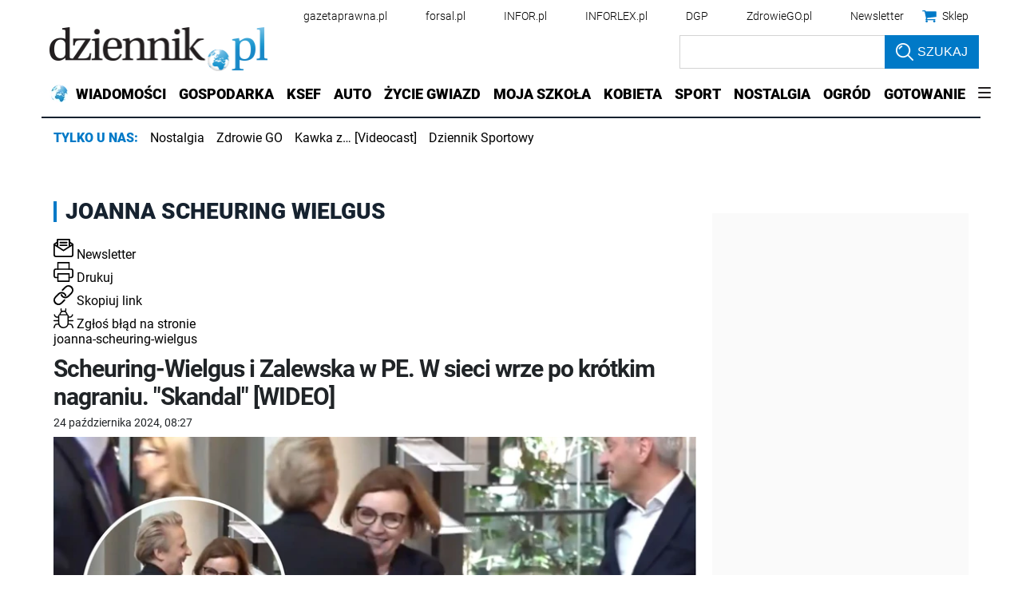

--- FILE ---
content_type: text/html; charset=utf-8
request_url: https://www.dziennik.pl/tagi/joanna-scheuring-wielgus
body_size: 37558
content:
<!DOCTYPE html>
<html lang="pl">
<head>
    





    <title>joanna scheuring wielgus - przeczytaj więcej na stronie - Dziennik.pl</title>

    
	<meta name="description" content="joanna scheuring wielgus - więcej przeczytasz na stronie - dziennik.pl - Wiadomości z kraju i ze świata. Wiadomości gospodarcze. Znajdziesz u nas informacje, wydarzenia, komentarze, opinie. Serwis dla kobiet, rozrywka, auto, pogoda." />

    <meta charset="utf-8" />
    
    



    <script>
        window.dataLayer = window.dataLayer || [];
        window.dataLayer.push({"playerPossible":false,"numberOfPlayers":0,"numberOfPictures":0,"ucs_variant":"latest","subdomain":"www.dziennik.pl","datePublished":"2019-11-19","uuid":"1dca2409-113f-4854-ad0c-af39f7f0ef8a","type":"Topic","license":"","rodzaj_artykulu":"bezplatny","docInforId":"","editors":[]});
    </script>
<!-- dataLayer | detail -->
    
    
      
      <script>
        window.eventBus = {};
        window.eventBus.__STATE__ = {"productName":"dziennik","articleTrackPointId":"detailContentWrapper","debug":false};
      </script>
      <script src="https://widgets.infor.pl/widgets/eventBusLite.js?version=122" defer > </script>
  
    
    <meta http-equiv="X-UA-Compatible" content="IE=edge" /><script>/* <![CDATA[ */ ringDataLayer = {"context":{"variant":{"accelerator":"d3d3LmR6aWVubmlrLnBsOjpsYXRlc3Q="},"id":{"website":"b58f072c-9cad-4ec5-bc27-67e78057b6fb"},"publication_structure":{"root":"WWW_DZIENNIK_PL","path":"OTHER"}},"content":{"object":{"type":"topic","id":"7d635ef7-fd23-46c8-a1a9-33f7901326da"},"part":1,"publication":{"point":{"id":"joanna-scheuring-wielgus"},"source":{"id":"b58f072c-9cad-4ec5-bc27-67e78057b6fb","system":"ring_website_space"}},"source":{"system":"ring_content_space","id":"50a12ee2-5440-4c99-a913-35429916a05e"}}}; /* ]]> */</script><script>/* <![CDATA[ */ accConf = {"events":{"endpointPaths":["/a8f4d8cd95e164917035b64b867a45dd"]},"rum":{"tid":"EA-2119576","boot":"disable","cookieInfo":0,"pageType":"HTML"},"gtm":{"id":["GTM-KWMVCS"],"id-amp":["GTM-5DLMMFH"],"pageType":"HTML"}}; /* ]]> */</script>
<!-- Google Tag Manager -->
<script>(function(w,d,s,l,i){w[l]=w[l]||[];w[l].push({'gtm.start':
new Date().getTime(),event:'gtm.js'});var f=d.getElementsByTagName(s)[0],
j=d.createElement(s),dl=l!='dataLayer'?'&l='+l:'';j.async=true;j.src=
'https://www.googletagmanager.com/gtm.js?id='+i+dl;f.parentNode.insertBefore(j,f);
})(window,document,'script','dataLayer','GTM-KWMVCS');</script>
<!-- End Google Tag Manager -->

    
    <link rel="dns-prefetch" href="https://fonts.googleapis.com" />
<link rel="dns-prefetch" href="https://ocdn.eu" />
<link rel="dns-prefetch" href="https://fonts.gstatic.com" />
<link rel="dns-prefetch" href="https://google-analytics.com" />
<link rel="dns-prefetch" href="https://ls.hit.gemius.pl" />
<link rel="dns-prefetch" href="https://cmp.dreamlab.pl" />
<link rel="dns-prefetch" href="https://pulsembed.eu" />
<link rel="dns-prefetch" href="https://gapl.hit.gemius.pl" />
<link rel="dns-prefetch" href="https://player-api.dreamlab.pl" />
<link rel="dns-prefetch" href="https://securepubads.g.doubleclick.net" />
<link rel="dns-prefetch" href="https://widgets.infor.pl" />
<link rel="dns-prefetch" href="https://cpu-api.infor.pl" />
<link rel="dns-prefetch" href="https://consensu.incdn.pl" />
<link rel="dns-prefetch" href="https://events.ocdn.eu" />
<link rel="dns-prefetch" href="https://pro.hit.gemius.pl" />

<link rel="preconnect" href="https://fonts.googleapis.com" />
<link rel="preconnect" href="https://ocdn.eu" />
<link rel="preconnect" href="https://fonts.gstatic.com" />
<link rel="preconnect" href="https://google-analytics.com" />
<link rel="preconnect" href="https://ls.hit.gemius.pl" />
<link rel="preconnect" href="https://cmp.dreamlab.pl" />
<link rel="preconnect" href="https://pulsembed.eu" />
<link rel="preconnect" href="https://gapl.hit.gemius.pl" />
<link rel="preconnect" href="https://player-api.dreamlab.pl" />
<link rel="preconnect" href="https://securepubads.g.doubleclick.net" />
<link rel="preconnect" href="https://widgets.infor.pl" />
<link rel="preconnect" href="https://cpu-api.infor.pl" />
<link rel="preconnect" href="https://consensu.incdn.pl" />
<link rel="preconnect" href="https://events.ocdn.eu" />
<link rel="preconnect" href="https://pro.hit.gemius.pl" />

<link rel="preload" as="font" type="font/woff2" crossorigin href="https://ocdn.eu/workshopinforocdn/infor/fonts/RobotoBlack.woff2">
<link rel="preload" as="font" type="font/woff2" crossorigin href="https://ocdn.eu/workshopinforocdn/infor/fonts/RobotoLight.woff2">
<link rel="preload" as="font" type="font/woff2" crossorigin href="https://ocdn.eu/workshopinforocdn/infor/fonts/RobotoRegular.woff2">
<link rel="preload" as="font" type="font/woff2" crossorigin href="https://ocdn.eu/workshopinforocdn/infor/fonts/RobotoBlack-ext.woff2">
<link rel="preload" as="font" type="font/woff2" crossorigin href="https://ocdn.eu/workshopinforocdn/infor/fonts/RobotoRegular-ext.woff2">
<link rel="preload" as="font" type="font/woff2" crossorigin href="https://ocdn.eu/workshopinforocdn/infor/fonts/RobotoBold.woff2">
<link rel="preload" as="font" type="font/woff2" crossorigin href="https://ocdn.eu/workshopinforocdn/infor/fonts/RobotoBold-ext.woff2">
<link rel="preload" as="font" type="font/woff2" crossorigin href="https://ocdn.eu/workshopinforocdn/infor/fonts/RobotoLight-ext.woff2">
    
    
    <meta name="DC.Identifier" content="7d635ef7-fd23-46c8-a1a9-33f7901326da" />
    <meta name="pkg-uuid" content="7d635ef7-fd23-46c8-a1a9-33f7901326da" />
    

    
    <meta name="serviceUuid" content="86dd851f-edb7-4e66-8829-57dac10280ad" />
    

    
    
    <meta name="google-site-verification" content="ZmsV6xVX7nYCdwYBTVj_La87iodJtVx_MYdL8UvRjKE" />
    
    
    
    
    
        <link href="https://ocdn.eu/ucs/static/dzienniktheme/f9082ba1f231e661a7e1ffdbdcdaceea/build/css/infor_desktop_adult.css" media="screen" type="text/css" rel="stylesheet">
    
    
    
    
        <link href="https://ocdn.eu/ucs/static/dzienniktheme/f9082ba1f231e661a7e1ffdbdcdaceea/build/css/infor_desktop_above.css" media="screen" type="text/css" rel="stylesheet">
    

    
    
    

    


    <script src="https://consensu.incdn.pl/index.js"></script>

    


<script type="text/javascript" data-static-amd-map="{&quot;dailyneeds&quot;:&quot;https://ocdn.eu/paas-static/template-engine/fbc3bd59219c65f9c312840c9743c691/build&quot;,&quot;embeddedapp&quot;:&quot;https://ocdn.eu/paas-static/template-engine/162d5140a65ebc0fa2e96da195a4eb9b/build&quot;,&quot;layerglass&quot;:&quot;https://ocdn.eu/paas-static/template-engine/05afb91f43a4cacccad6959d895ac7ed/build&quot;,&quot;local&quot;:&quot;//ocdn.eu/ucs/static/dzienniktheme/f9082ba1f231e661a7e1ffdbdcdaceea/build/js&quot;,&quot;pulsembed&quot;:&quot;https://pulsembed.eu/amd/1.0.20/build&quot;,&quot;tabele&quot;:&quot;https://ocdn.eu/paas-static/template-engine/08725d11c5641c65d7f9985ecb7b86c0/build&quot;,&quot;uststd&quot;:&quot;https://ocdn.eu/paas-static/template-engine/f066ddd0af5c65555c5ff1273876e4f9/build&quot;,&quot;vendor&quot;:&quot;https://ocdn.eu/paas-static/template-engine/e664b902675175d7b4ea37dc48134f31/build&quot;,&quot;localmobile&quot;:&quot;//ocdn.eu/ucs/static/dzienniktheme/f9082ba1f231e661a7e1ffdbdcdaceea/build/js&quot;}">



//a
/*
Available via the MIT or new BSD license.
see: http://github.com/szagi3891/AMDLoader for details
version 2.7
*/
(function(){function E(){for(var a=window.pageYOffset||document.documentElement.scrollTop,b=[],d=0;d<u.length;++d){var e=u[d];a>e.config.position-e.config.preload&&(b.push(d),m.runnerBox.prepareModule(e.item))}if(b.length){a=[];for(d=0;d<u.length;++d)0>b.indexOf(d)&&a.push(u[d]);u=a}}function e(a,b){B("err",a,b);(function(a,b){var e="amdLoader: errorNumber: "+a;"string"===typeof b&&""!==b&&(e+=": "+b);var l=Error(e);setTimeout(function(){throw l;},0)})(a,b)}function v(a,b){B("warn",a,b)}function t(a,
b){B("info",a,b)}function B(a,b,e){a={type:"warn",num:b,caption:e,time:(new Date).getTime()-K};y.push(a)}function q(a,b,d,p,g,l){function f(k){Object.defineProperty(a,b,{get:function(){!0===p&&v(g+"->1",l);return d},set:function(){e(g+"->2",l)},configurable:k})}try{f(!1)}catch(F){try{f(!0)}catch(k){a[b]=d}}}function m(a,b){null===n?e(3):z(a,b,24.1)&&(0<a.length?x.requireModules(a,b):e(24.2))}function G(a,b,d){null===n?v(4):1===arguments.length?z([],a,"25.1")&&x.define([],a):2===arguments.length?"string"===
typeof a&&"function"===typeof b?(s(a)?v("25.3",a):v("25.3"),x.define([],b)):z(a,b,"25.2")&&x.define(a,b):3===arguments.length?(s(a)?v("25.4",a):v("25.4"),z(b,d,"25.4")&&x.define(b,d)):e("25.5")}function z(a,b,d){if(H(a)){if("function"===typeof b)return!0;e(d+"->1")}else e(d+"->2");return!1}function L(a){var b=!1,d=!1,p=null,g=null,l=I(!1);return{isDefine:function(){return b},setDefine:function(f,F){!0===d?e(45,a):!1===b?(b=!0,p=f,setTimeout(function(){x.requireModulesWithModuleBase(a,f,function(){var b=
Array.prototype.slice.call(arguments,0);try{g=F.apply(null,b)}catch(f){e(14,a+" -> "+f);return}l.exec([g])})},0)):e(15,a)},getDeps:function(){return!0===b?p:[]},get:function(a){l.add(a)},closeDefine:function(){d=!0;!1===b&&(b=!0,l.exec([void 0]))}}}function M(a){function b(b,f,d){if(0<b.length&&"."===b[0])!0===d&&e(16,b);else{if("https://"===b.substr(0,8)||"http://"===b.substr(0,7)||"//"===b.substr(0,2))return b;for(var k in a)if(0===b.indexOf(k+"/")){k=b.replace(k,a[k]);if(b!==k)return s(f)?k+"."+
f:k;!0===d&&e(17,b);return}!0===d&&e(18,b)}}function d(b){document.getElementsByTagName("head")[0].appendChild(b)}function p(b,a){function e(){!0!==d&&(!0===k&&(c.readyState=void 0),d=!0,a(c))}var k=!1,d=!1,c=document.createElement("script");c.type="text/javascript";c.src=b;c.onload=e;c.async=!0;c.defer=!0;!0===k&&(c.readyState="interactive");c.onreadystatechange=function(){"loaded"!==c.readyState&&"complete"!==c.readyState||e()};return c}var g={};return{load:function(b,a){if(s(b)){if(!(b in g)){var e=
p(b,function(){g[b].query.exec([])});g[b]={script:e,query:I(!0)};d(e)}g[b].query.add(a)}},getActialLoading:function(){for(var b in g)if("interactive"===g[b].script.readyState)return b;return null},resolvePath:b,isLoad:function(a){a=b(a,"js",!0);return s(a)&&a in g?g[a].query.isExec():!1},isSpecified:function(a){a=b(a,"js",!1);return s(a)&&a in g?!0:!1}}}function A(a,b){for(var e=0;e<a.length;e++)b(a[e])}function s(a){return"string"===typeof a&&""!==a}function I(a){function b(){if(!0===p)for(;0<g.length;)!0===
a?g.shift().apply(null,l):d(g.shift())}function d(b){setTimeout(function(){b.apply(null,l)},0)}var p=!1,g=[],l=null;return{exec:function(a){H(a)?!1===p?(p=!0,l=a,b()):e(19):e(20)},add:function(a){"function"===typeof a?(g.push(a),b()):e(21)},isExec:function(){return p}}}function C(){return document.currentScript&&"function"===typeof document.currentScript.getAttribute?document.currentScript:null}var H=function(){return"function"===typeof Array.isArray?function(a){return Array.isArray(a)}:function(a){return"[object Array]"===
Object.prototype.toString.call(a)}}(),x=function(){function a(a,b){var c=a.split("/");2>c.length?e(5,a):(c.pop(),b(c.join("/")))}function b(a,b){var c=a.split("/"),d=b.split("/");if(0<d.length)if("."===d[0]){var h=[];A(c,function(a){h.push(a)});A(d,function(a){"."!==a&&h.push(a)});c=h.join("/");if(0===c.indexOf(a))return c;e(6,a+" , "+b+" -> "+c)}else return b;else e(7,b)}function d(a,b){function c(){if(!1===d){for(var c=[],e=0;e<a.length;e++){var J=a[e];if(!0===h[J].isInit)c.push(h[J].value);else return}d=
!0;"function"===typeof b&&b.apply(null,c)}}var d=!1,h={};A(a,function(a){a in h?e(10,a):(h[a]={isInit:!1,value:null},p(a,function(b){var d=h[a];!1===d.isInit?(d.isInit=!0,d.value=b,c()):e(11,a)}))});c()}function p(a,b){l=!0;var c=n.resolvePath(a,"js",!0);c in f||(f[c]=L(a),n.load(c,function(){if(c in f){for(;0<m.length;){var a=m.pop();g(c,a.deps)?e(12.1,c):f[c].setDefine(a.deps,a.define)}f[c].closeDefine()}else e(13,c)}));f[c].get(b)}function g(a,b){function c(a,b){A(b,function(b){a.push(b)})}function e(){var a=
r.shift();a in h||(h[a]=!0,a in f&&(a=f[a].getDeps(),c(r,a)))}var h={},r=[];for(c(r,b);0<r.length;)e();return a in h}var l=!1,f={},m=[];return{requireModulesWithModuleBase:function(k,f,c){s(k)?a(k,function(a){for(var h=[],r=0;r<f.length;r++){var k=b(a,f[r]);if("string"===typeof k&&""!==k)h.push(k);else{e(8,a+" -> "+f[r]);return}}d(h,c)}):e(9,k)},requireModules:d,requireOne:p,define:function(a,b){var c=C();if(!0!==l)null===c?v(49,""):v(49,C().getAttribute("src"));else{if(null!==c&&(c=c.getAttribute("src"),
c in f)){f[c].setDefine(a,b);return}c=n.getActialLoading();s(c)?c in f?f[c].setDefine(a,b):e(46,c):m.push({deps:a,define:b})}}}}(),n=null,y=[],K=(new Date).getTime(),u=[];q(window,"require",m,!1,27);q(window,"define",G,!1,28);q(m,"runnerBox",function(a){function b(a){c in a||(a[c]=m());return a[c]}function d(){function a(){if(!0===b)for(;0<c.length;){var h=c.shift();setTimeout(h,0)}}var b=!1,c=[];return{on:function(b){c.push(b);a()},exec:function(){!1===b?b=!0:e(41);a()}}}function m(){var a=!1,b=
null,c=d();return{onReady:function(a){c.on(function(){a(b)})},setAsRun:function(){!1===a?a=!0:e(44)},setValue:function(d){!0===a?(b=d,c.exec()):e(42)},isRun:function(){return a}}}function g(c){var d=function(a){a=a.getAttribute(w);return"string"===typeof a&&""!==a?a:null}(c),f=d.split(".");if(2!==f.length)throw Error("irregulari contents of the attribute data-run-module: "+d);var g=f[0],l=f[1];a([g],function(a){q(function(){var f;if(k(c)&&!1===b(c).isRun())if(b(c).setAsRun(),a&&"function"===typeof a[l])c.setAttribute(w+
"-isrun","1"),f=a[l](c,function(a){b(c).setValue(a)}),"undefined"!==typeof f&&(e(50,d),b(c).setValue(f));else throw f='No function "'+l+'" in module : '+g,c.setAttribute(w+"-isrun",f),Error(f);})})}function l(a,b){function c(a){setTimeout(function(){b(a)},0)}for(var e=[],d=0;d<a.length;d++)e.push(a[d]);for(d=0;d<e.length;d++)c(e[d])}function f(a){function c(){for(var b=n(a,"*["+w+"]",w),d=[],k=null,r=0;r<b.length;r++)k=b[r],!0===f(k,e)&&d.push(k);return d}function d(a){if(k(a))return!0===b(a).isRun()?
!0:!1;if("HTML"===a.tagName)return!0}function e(b){if(b===a)return!0;if(k(b))return!1}function f(a,b){function c(a){e++;if(200<e)return d(),!1;var h=b(a);return!0===h||!1===h?h:a.parentNode?c(a.parentNode):!1}function d(){var a=Error("Too much recursion");setTimeout(function(){throw a;},0)}var e=0;return c(a.parentNode)}if(a===document||!0===f(a,d)){var g;g="function"!==typeof a.getAttribute?!1:s(a.getAttribute("data-run-module"));return g?!0===b(a).isRun()?c():[a]:c()}return[]}function n(a,b,c){function d(a){a=
a.childNodes;for(var b=0;b<a.length;b++){var e=a[b],h=void 0;if(h=1===e.nodeType)h=e.getAttribute(c),h="string"===typeof h&&""!==h;h?f.push(e):d(e)}}function e(a){for(var b=[],c=0;c<a.length;c++)b.push(a[c]);return b}a===document&&(a=document.documentElement);if("function"===typeof a.querySelectorAll)return e(a.querySelectorAll(b));var f=[];d(a);return f}function k(a){a=a.getAttribute(w);return"string"===typeof a&&""!==a}var w="data-run-module",c="runnerBoxElementProp"+(new Date).getTime(),q=function(){if("function"===
typeof window.requestAnimationFrame)return window.requestAnimationFrame;for(var a=["ms","moz","webkit","o"],b=null,c=0;c<a.length;++c)if(b=window[a[c]+"RequestAnimationFrame"],"function"===typeof b)return b;return function(a){a()}}();return{runElement:function(a){a=f(a);l(a,function(a){a.getAttribute("data-run-lazyload")&&"true"===a.getAttribute("data-run-lazyload")?u.push({item:a,config:{preload:a.getAttribute("data-run-preload")&&parseInt(a.getAttribute("data-run-preload"),10)||1E3,position:a.getBoundingClientRect().top}}):
(u.length&&E(),g(a))})},whenRun:function(a,c){if(k(a))b(a).onReady(c);else e(43)},prepareModule:g}}(m),!1,29);q(m.runnerBox,"runElement",m.runnerBox.runElement,!1,30);q(m.runnerBox,"whenRun",m.runnerBox.whenRun,!1,31);q(m,"getLogs",function(a){if(!0===a){window.console.group();for(a=0;a<y.length;a++){var b=y[a];window.console[b.type](b.time,b.num,b.caption)}window.console.groupEnd()}else{a=[];for(b=0;b<y.length;b++)a.push(y[b]);return a}},!1,32);q(m,"defined",function(a){return null===n?!1:n.isLoad(a)},
!1,33);q(m,"toUrl",function(a){if(s(a))return n.resolvePath(a,"",!0);e(26)},!0,35);q(G,"amd",{},!0,37);q(m,"isBrowser",!0,!0,38);q(m,"specified",function(a){return null!==n&&n.isSpecified?n.isSpecified(a):!1},!0,39);(function(a,b){function d(b){function d(){var a=b.getAttribute("data-amd-preload");return s(a)?a.split(","):[]}function c(){var a=b.getAttribute("data-timeout-start");return 0<a?a:2E3}var f=g(b);return null!==f?(e(a,f,d(),c()),!0):!1}function e(a,d,c,f){function h(){setTimeout(function(){t(48,
"run timeout "+f);g()},f)}function g(){setTimeout(function(){0<c.length&&b(c,function(){});b.runnerBox.runElement(document)},0)}a({paths:d});l(window,"load",function(){t(48,"window.load");g();setTimeout(function(){t(48,"window.load -> 10s");g()},1E4)});"complete"===document.readyState&&(t(48,"isComplete"),g());"loaded"===document.readyState&&(t(48,"isLoaded"),h());l(document,"DOMContentLoaded",function(){t(48,"DOMContentLoaded");h();l(document.getElementsByTagName("body")[0],"pageshow",function(){t(48,
"body pageshow");g()})});l(document,"readystatechange",function(){var a="readystatechange - "+document.readyState;"complete"===document.readyState||"loaded"===document.readyState?(t(48,a+" - exec"),h()):t(48,a+" - noexec")})}function g(a){function b(a){var c=/^[\s\uFEFF\xA0]+|[\s\uFEFF\xA0]+$/g;return"function"===typeof a.trim?a.trim():null===a?"":(a+"").replace(c,"")}var c=a.getAttribute("data-static-amd-map");if("string"===typeof c){if(""===c)return{}}else return null;if("undefined"!==typeof JSON&&
"function"===typeof JSON.parse)return JSON.parse(c);a=/(,)|(\[|{)|(}|])|"(?:[^"\\\r\n]|\\["\\\/bfnrt]|\\u[\da-fA-F]{4})*"\s*:?|true|false|null|-?(?!0\d)\d+(?:\.\d+|)(?:[eE][+-]?\d+|)/g;var d,e=null;return(c=b(c+""))&&!b(c.replace(a,function(a,b,c,f){d&&b&&(e=0);if(0===e)return a;d=c||b;e+=!f-!c;return""}))?Function("return "+c)():null}function l(a,b,c){a.addEventListener?a.addEventListener(b,c,!1):a.attachEvent("on"+b,c)}var f=C();if(null===f||!0!==d(f))for(var f=document.getElementsByTagName("script"),
m=0;m<f.length&&!0!==d(f[m]);m++);})(function(a){null===n?n=M(a.paths):e(2.2)},m);var u=[],D=!1;window.addEventListener("scroll",function(){D||setTimeout(function(){E();D=!1},200);D=!0})})();
</script>
    <!-- adsConf -->

    <script>/* <![CDATA[ */
        adsNoBanner = true;
        dlApi = {
    "async": 1,
    "sgn_cookie": 0,
    "whitelist": 0,
    "keywords": [
        "dziennik",
        "joanna-scheuring-wielgus"
    ],
    "target": "DZIENNIK/GLOWNA",
    "DV": "DZIENNIK_PL/DZIENNIK/POZOSTALE",
    "kropka": {},
    "keyvalues": {
        "ci": "7d635ef7-fd23-46c8-a1a9-33f7901326da"
    },
    "cmd": [],
    "adSlots": [],
    "noDfp": 1,
    "mobile": 0,
    "autoslot": 1,
    "no_gemius": 1,
    "lazy": 1,
    "lazyPercentage": 100
};
        if (typeof identifierEI !== "undefined")
        {
            dlApi.kropka['EI'] = identifierEI;
        }
        dlApi.tid = "EA-2119576";
    /* ]]> */</script>

    





  
  

  
    
  <!-- inforAdsConf - Detail Desktop -->
  
  
  
  
  
  
  
  
  
  
  
  
  
  
  
  

  
  
    
  

  
  <script async src="https://securepubads.g.doubleclick.net/tag/js/gpt.js"></script>
  
  
    
    
<script>/* <![CDATA[ */
window.googletag = window.googletag || {};
window.googletag.cmd = window.googletag.cmd || [];
window.ybConfiguration = window.ybConfiguration || {};
window.ybConfiguration = Object.assign({}, window.ybConfiguration, { integrationMethod: 'open_tag', smartRefreshDisabled: false });
(function (y, i, e, L, D) {
    y.Yieldbird = y.Yieldbird || {};
    y.Yieldbird.cmd = y.Yieldbird.cmd || [];
    i.cmd.push(function () { i.pubads().disableInitialLoad(); });
    L = e.createElement('script');
    L.async = true;
    L.src = 'https://cdn.qwtag.com/b9039d0e-a9af-4f8e-94eb-99107c4245e1/qw.js';
    D = e.getElementsByTagName('script')[0];
    (D.parentNode || e.head).insertBefore(L, D);
})(window, window.googletag, document);
/* ]]> */</script>

  
  <script>/* <![CDATA[ */
  window.googletag = window.googletag || {cmd: []};

    googletag.cmd.push(function() {
      googletag.defineSlot('/17796319/newdz/newdz_sg/pop-up', [1, 1], 'sg/pop-up').addService(googletag.pubads());  googletag.defineSlot("/17796319/newdz/newdz_sg/video",[1,1],"video-t").addService(googletag.pubads());  googletag.defineSlot("/17796319/newdz/newdz_sg/banner_w_artykule",[[1,1],[750,100],[750,200],[650,200],[820,200],[728,90]],"sg/banner_w_artykule").addService(googletag.pubads());  googletag.defineSlot("/17796319/newdz/newdz_sg/rect_srod",[[1,1],[300,250],[320,100],[320,50]],"sg/rect_srod").addService(googletag.pubads());  googletag.defineSlot("/17796319/newdz/newdz_sg/rect_pod_art_1",[[1,1],[300,250],[320,100],[320,50]],"sg/rect_pod_art_1").addService(googletag.pubads());  googletag.defineSlot("/17796319/newdz/newdz_sg/rect_pod_art_2",[[1,1],[300,250],[320,100],[320,50]],"sg/rect_pod_art_2").addService(googletag.pubads());  googletag.defineSlot("/17796319/newdz/newdz_sg/belka_expand",[1,1],"sg/belka_expand").addService(googletag.pubads());  var bill_Map = googletag.sizeMapping().addSize([1280, 0],[[750,300],[750,200],[750,100],[950,90],[950,100],[950, 200],[950, 300],[960,90],[970,90],[970,100],[970,200],[970,250],[970,300],[980,90],[990,90],[990,100],[1024,90],[1140,600],[1140,400],[1140,300]]).addSize([768, 0],[[750, 300], [750, 200], [750, 100],[468,60],[645,100],[645,200],[650,200],[728,90]]).addSize([0, 0],[[320,100],[320,50],[300,100],[300,50]]).build();   googletag.defineSlot('/17796319/newdz/newdz_sg/bill_top', [[750,300],[750,200],[750,100],[950,90],[950,100],[950, 200],[950, 300], [960,90], [970,90], [970,100], [970,200], [970,250], [970,300], [980,90], [990,90], [990,100], [1024,90], [1140,600], [1140,400], [1140,300], [468,60], [645,100], [645,200], [650,200],[728,90], [320,100], [320,50], [300,100], [300,50]], 'sg/bill_top').defineSizeMapping(bill_Map).addService(googletag.pubads());  googletag.defineSlot("/17796319/newdz/newdz_sg/rectangle_1",[[1,1],[300,250],[336,280],[300,600]],"sg/rectangle_1").addService(googletag.pubads());  googletag.defineSlot("/17796319/newdz/newdz_sg/rectangle_2",[[1,1],[300,250],[336,280],[300,600]],"sg/rectangle_2").addService(googletag.pubads());  googletag.defineSlot("/17796319/newdz/newdz_sg/rectangle_3",[[1,1],[300,250],[336,280],[300,600]],"sg/rectangle_3").addService(googletag.pubads());  googletag.defineSlot("/17796319/newdz/newdz_sg/rectangle_4",[[1,1],[300,250],[336,280],[300,600]],"sg/rectangle_4").addService(googletag.pubads());  googletag.defineSlot("/17796319/newdz/newdz_sg/rectangle_5",[[320,100],[320,50],[300,400],[1,1],[336,280],[300,250],[300,600]],"sg/rectangle_5").addService(googletag.pubads());  googletag.defineSlot("/17796319/newdz/newdz_sg/rectangle_6",[[336,280],[1,1],[300,250],[300,600]],"sg/rectangle_6").addService(googletag.pubads());  googletag.defineSlot("/17796319/newdz/newdz_sg/rectangle_7",[[300,250],[336,280],[1,1],[300,600]],"sg/rectangle_7").addService(googletag.pubads()); googletag.defineSlot("/17796319/newdz/newdz_sg/scroller",[[645,300],[750,300],[645,100],[750,200],[645,200],[1,1],[728,90]],"sg/scroller").addService(googletag.pubads());  googletag.defineSlot("/17796319/newdz/newdz_sg/bill_2",[[750,300],[750,200],[728,90],[790,300],[750,100],[1,1]],"sg/bill_2").addService(googletag.pubads());  googletag.defineSlot("/17796319/newdz/newdz_sg/bill_3",[[750,300],[750,100],[1,1],[750,200],[728,90],[790,300]],"sg/bill_3").addService(googletag.pubads());

      if (true) {
        
      }

      googletag.pubads().setTargeting('path', `/tagi/joanna-scheuring-wielgus`);
      googletag.pubads().setTargeting('host', `dziennik.pl`);
      googletag.pubads().setTargeting('adult', [`0`]);
      googletag.pubads().setTargeting('noads', [`0`]);
      googletag.pubads().setTargeting('status', [`NIEZALOGOWANY`]);
      googletag.pubads().setTargeting('sponsorowane', ["0"]);
      googletag.pubads().setTargeting('DZ_Sekcja', [`sg`]);
      googletag.pubads().setTargeting('nrArt', [`-1`]);
      googletag.pubads().setTargeting('tag', "");
      googletag.pubads().collapseEmptyDivs();
      googletag.pubads().setTargeting('version', [``]);
      googletag.pubads().setCentering(true);

      

      googletag.enableServices();
    });
  /* ]]> */</script>

  



    

    <script>
    (function () {
        'use strict';

        window.dataLayer = window.dataLayer || [];
        addEvent(window, 'load', perfGTM);

        var gtmRun = false,
            gtmId = "",
            onload = "",
            embedScript = "";

        if(!embedScript) {
            return;
        }

        if(onload) {
            addEvent(document, 'DOMContentLoaded', runGTM, 2000);
        } else {
            runGTM();
        }

        function runGTM() {
            if (gtmRun === true) {
                return;
            }
            gtmRun = true;
            (function (w, d, s, l, i) {
                w[l] = w[l] || [];
                w[l].push({'gtm.start': new Date().getTime(), event: 'gtm.js'});
                var f = d.getElementsByTagName(s)[0], j = d.createElement(s), dl = l != 'dataLayer' ? '&l=' + l : '';
                j.async = true;
                j.src = '//www.googletagmanager.com/gtm.js?id=' + i + dl;
                f.parentNode.insertBefore(j, f);
            })(window, document, 'script', 'dataLayer', gtmId);
        }

        function perfGTM() {
            setTimeout(function () {
                try {
                    var te = 0, ti = 0, teDescription = 'slow';
                    if (window.performance) {
                        var g = window.performance.timing;
                        te = g.loadEventEnd - g.navigationStart;
                        ti = g.domInteractive - g.navigationStart;
                    }

                    if (te > 0 && te < 6e4 && ti > 0 && ti < 6e4) {
                        if (te < 3000) {
                            teDescription = 'fast';
                        } else if (te >= 3000 && te <= 7000) {
                            teDescription = 'medium';
                        }

                        window.dataLayer.push({
                            'event': 'speed',
                            'params': {
                                'ti': ti,
                                'te': te,
                                'teDescription': teDescription
                            }
                        });
                    }

                } catch (err) {
                }
            }, 3000);
        }

        function addEvent(element, event, callback, delay) {
            if (element.addEventListener) {
                element.addEventListener(event, function () {
                    if (delay) {
                        setTimeout(function () {
                            callback();
                        }, delay);
                    } else {
                        callback();
                    }
                }, false);
            } else {
                window.attachEvent('onload', callback);
            }
        }
    })();
</script>
    




    
        <script type="application/ld+json">
            {
                "@context": "http://schema.org",
                "@type": "Organization",
                "name" : "Dziennik.pl",
                "url": "https://www.dziennik.pl/",
                "logo": "https://ocdn.eu/images/pulscms/NWE7MDA_/55329214-fa6a-4c99-bef5-f780297fc153.jpeg",
                "sameAs" : [ "https://www.facebook.com/dziennikpl"]
            }
        </script>

        
            <script type="application/ld+json">
                {
                    "@context": "http://schema.org",
                    "@type": "WebSite",
                    "url": "https://www.dziennik.pl/",
                    "name": "Dziennik.pl",
                    "alternateName": "Dziennik.pl",
                    "potentialAction": {
                        "@type": "SearchAction",
                        "target": "https://www.dziennik.pl/szukaj?q={search_query}",
                        "query-input": "required name=search_query"
                    }
                }
            </script>
        
    
<!-- schemaOrg -->
    
    
    
        
        
        
        

        
            <meta property="og:title" content="joanna scheuring wielgus" />
        
        
            <meta property="og:description" content="" />
        

        
        
            
            
                <meta property="og:image" content="https://ocdn.eu/pulscms/MDA_/216178aaf7f0df9b1ebbeeb5e251029d.png" />
                <meta property="og:image:type" content="image/png" />
            
        

        
            <meta property="og:type" content="article" />
            <meta property="og:site_name" content="dziennik.pl" />
            
            
            <meta property="og:locale" content="pl_PL" />
            
            <meta property="article:published_time" content="2021-03-05 21:22:56+0100" />
        
    
<!-- fbConfig -->
    
    
    
        <meta name="twitter:card" content="summary_large_image" />
        
        
        
            <meta name="twitter:title" content="joanna scheuring wielgus" />
        
        <meta name="twitter:site" content=""/>
        
            
            
                <meta property="twitter:image" content="https://ocdn.eu/pulscms/MDA_/9d551d7f5f62499c89213f0135191fea.png" />
                <meta property="twitter:image:type" content="image/jpeg"/>
            
        
    

<!-- twConfig -->
    
    <script>
        
        
        

        
    </script>
<!-- googleAnalytics | detail -->
    




<script>
<!--//--><![CDATA[//><!--
var gemius_identifier = 'nXpFzbcRWR1uWdFIdZdGAMQ6.MgWYQyRLQ1Mov46hIf.97';
var gemius_extraparameters = new Array('section_id=tagi');

// lines below shouldn't be edited

function gemius_pending(i) { window[i] = window[i] || function() {var x =
    window[i+'_pdata'] = window[i+'_pdata'] || []; x[x.length]=arguments;};};
gemius_pending('gemius_hit'); gemius_pending('gemius_event');
gemius_pending('pp_gemius_hit'); gemius_pending('pp_gemius_event');
(function(d,t) {try {var
    gt=d.createElement(t),s=d.getElementsByTagName(t)[0],l='http'+((location.protocol=='https:')?'s':'');
    gt.setAttribute('async','async');gt.setAttribute('defer','defer');
    gt.src=l+'://pro.hit.gemius.pl/xgemius.js';
    s.parentNode.insertBefore(gt,s);} catch (e)
{}})(document,'script');
//--><!]]>
</script>
<!-- prism | detail -->

    
        <meta name="robots" content="index, follow, max-image-preview:large" />
    
    
<link rel="manifest" href="https://www.dziennik.pl/manifest-dziennik.json">
<meta name="apple-mobile-web-app-capable" content="yes">
<meta name="mobile-web-app-capable" content="yes">

<script>
    (function () {
        if (navigator.serviceWorker) {
            navigator.serviceWorker.register('sw-dziennik.js', {
                scope: window.location.href
            });
        }
        function setCookie(name, value) {
            document.cookie = name + '=' + value;
        }
        (function () {
            var is_from_homescreen = window.matchMedia('(display-mode: standalone)').matches;
            setCookie('sessionStartMode', is_from_homescreen ? 'homeScreen' : 'browser');
        })();
        (function () {
            var is_offline = typeof navigator !== 'undefined' ? !navigator.onLine : false;
            var onOffline = function onOffline() {
                setCookie('sessionOfflineMode', 'offline');
            };
            var onOnline = function onOnline() {
                setCookie('sessionOfflineMode', 'online');
            };
            if (is_offline) {
                onOffline();
            } else {
                onOnline();
            }
            window.addEventListener('online', onOnline);
            window.addEventListener('offline', onOffline);
        })();
        (function () {
            setCookie('sessionSeviceWorker', 'inactive');
            if ('serviceWorker' in navigator) {
                navigator.serviceWorker.ready.then(function () {
                    setCookie('sessionSeviceWorker', 'active');
                });
            }
        })();
        window.addEventListener('beforeinstallprompt', function (e) {
            dataLayer.push({
                'event': 'PWAHomeIconPrompt',
                'ga': {
                    'eventAction': 'PWAHomeIconPrompt',
                    'eventLabel': 'PWA Home Icon Prompt',
                    'eventCategory': 'PWA_ATH'
                }
            });
            e.userChoice.then(function (res) {
                if (res.outcome === 'dismissed') {
                    dataLayer.push({
                        'event': 'PWAHomeIconCancelled',
                        'ga': {
                            'eventAction': 'PWAHomeIconCancelled',
                            'eventLabel': 'PWA Home Icon Cancelled',
                            'eventCategory': 'PWA_ATH'
                        }
                    });
                } else if (res.outcome === 'default') {
                    dataLayer.push({
                        'event': 'PWAHomeIconDismissed',
                        'ga': {
                            'eventAction': 'PWAHomeIconDismissed',
                            'eventLabel': 'PWA Home Icon Dismissed',
                            'eventCategory': 'PWA_ATH'
                        }
                    });
                } else {
                    dataLayer.push({
                        'event': 'PWAHomeIconAdded',
                        'ga': {
                            'eventAction': 'PWAHomeIconAdded',
                            'eventLabel': 'PWA Home Icon Added',
                            'eventCategory': 'PWA_ATH'
                        }
                    });
                }
            });
        });
    })();
</script>
<meta name="theme-color" content="#FFFFFF">

    <!-- generics -->
<link rel="icon" href="https://ocdn.eu/workshopinforocdn/infor/favicon/favicon-16x16.png" sizes="16x16" >
<link rel="icon" href="https://ocdn.eu/workshopinforocdn/infor/favicon/favicon-32x32.png" sizes="32x32">
<link rel="icon" href="https://ocdn.eu/workshopinforocdn/infor/favicon/favicon-57.png" sizes="57x57">
<link rel="icon" href="https://ocdn.eu/workshopinforocdn/infor/favicon/favicon-76.png" sizes="76x76">
<link rel="icon" href="https://ocdn.eu/workshopinforocdn/infor/favicon/favicon-96.png" sizes="96x96">
<link rel="icon" href="https://ocdn.eu/workshopinforocdn/infor/favicon/favicon-128.png" sizes="128x128">
<link rel="icon" href="https://ocdn.eu/workshopinforocdn/infor/favicon/favicon-192.png" sizes="192x192">
<link rel="icon" href="https://ocdn.eu/workshopinforocdn/infor/favicon/favicon-228.png" sizes="228x228">
<link rel="manifest" href="https://ocdn.eu/workshopinforocdn/infor/favicon/site.webmanifest">
<link rel="mask-icon" href="https://ocdn.eu/workshopinforocdn/infor/favicon/safari-pinned-tab.svg" color="#0079c7">
<!-- Android -->
<link rel="shortcut icon" href="https://ocdn.eu/workshopinforocdn/infor/favicon/favicon-196.png" sizes="196x196">
<!-- iOS -->
<link rel="apple-touch-icon" href="https://ocdn.eu/workshopinforocdn/infor/favicon/favicon-120.png" sizes="120x120">
<link rel="apple-touch-icon" href="https://ocdn.eu/workshopinforocdn/infor/favicon/favicon-152.png" sizes="152x152">
<link rel="apple-touch-icon" href="https://ocdn.eu/workshopinforocdn/infor/favicon/apple-touch-icon.png" sizes="180x180">
<!-- Windows 8 IE 10 -->
<meta name="msapplication-TileColor" content="#FFFFFF">
<meta name="theme-color" content="#ffffff">
<meta name="msapplication-TileImage" content="https://ocdn.eu/workshopinforocdn/infor/favicon/favicon-144.png">
<!-- Windows 8.1 + IE11 and above -->
<meta name="msapplication-config" content="https://ocdn.eu/workshopinforocdn/infor/favicon/browserconfig.xml" />
    <!--RSS-->
    <link rel="alternate" type="application/rss+xml" title="Dziennik.pl" href="https://www.dziennik.pl/.feed">
    <link rel="alternate" type="application/rss+xml" title="Wiadomości Dziennik.pl" href="https://wiadomosci.dziennik.pl/.feed">
    <link rel="alternate" type="application/rss+xml" title="Gospodarka Dziennik.pl" href="https://gospodarka.dziennik.pl/.feed">
    <link rel="alternate" type="application/rss+xml" title="Sport Dziennik.pl" href="https://sport.dziennik.pl/.feed">
    <link rel="alternate" type="application/rss+xml" title="Rozrywka Dziennik.pl" href="https://rozrywka.dziennik.pl/.feed">
    <link rel="alternate" type="application/rss+xml" title="Auto Dziennik.pl" href="https://auto.dziennik.pl/.feed">
    <link rel="alternate" type="application/rss+xml" title="Kobieta Dziennik.pl" href="https://kobieta.dziennik.pl/.feed">
    <link rel="alternate" type="application/rss+xml" title="Gotowanie Dziennik.pl" href="https://gotowanie.dziennik.pl/.feed">
    <link rel="alternate" type="application/rss+xml" title="Technologia Dziennik.pl" href="https://technologia.dziennik.pl/.feed">
    <link rel="alternate" type="application/rss+xml" title="Film Dziennik.pl" href="https://film.dziennik.pl/.feed">
    <link rel="alternate" type="application/rss+xml" title="Muzyka Dziennik.pl" href="https://muzyka.dziennik.pl/.feed">
    <link rel="alternate" type="application/rss+xml" title="Kultura Dziennik.pl" href="https://kultura.dziennik.pl/.feed">
    <link rel="alternate" type="application/rss+xml" title="Podróże Dziennik.pl" href="https://podroze.dziennik.pl/.feed">
    <link rel="alternate" type="application/rss+xml" title="Zdrowie Dziennik.pl" href="https://zdrowie.dziennik.pl/.feed">
    <link rel="alternate" type="application/rss+xml" title="Edukacja Dziennik.pl" href="https://edukacja.dziennik.pl/.feed">
    <link rel="alternate" type="application/rss+xml" title="Nieruchomości Dziennik.pl" href="https://nieruchomosci.dziennik.pl/.feed">
    <link rel="alternate" type="application/rss+xml" title="Hobby Dziennik.pl" href="https://hobby.dziennik.pl/.feed">
<!--/RSS-->

    
    

    
    
    
    
    <script src="https://ocdn.eu/workshopinforocdn/infor/misc/taboola-assets/taboola_v1.js" async defer></script><!-- taboola engine -->
    

    
    
    
    
    
    
        <noscript>
            <link href="https://ocdn.eu/ucs/static/dzienniktheme/f9082ba1f231e661a7e1ffdbdcdaceea/build/css/infor_desktop_above.css" media="screen" type="text/css" rel="stylesheet">
        </noscript>
    
    


    
    
        
            <script async defer src="https://s-eu-1.pushpushgo.com/js/67f90b52c84b017524baf0a8.js"></script>
        
        
    
        
            <script async defer src="https://ocdn.eu/dziennik/infor/pwa/adnami.js"></script>
        
        
    

<script src="https://lib.onet.pl/s.csr/build/dlApi/dl.boot.min.js" async></script><link rel="manifest" href="https://www.dziennik.pl/manifest.json"></head>

<body id="newDetail"
  
  
  
   class="ucs-infoskin content-type-topic">
<!-- Google Tag Manager (noscript) -->
<noscript>
<iframe src="https://www.googletagmanager.com/ns.html?id=GTM-KWMVCS" height="0" width="0" style="display:none;visibility:hidden"></iframe>
</noscript>
<!-- End Google Tag Manager (noscript) -->

    
    <svg class="mainIconPack" version="1.1" xmlns="http://www.w3.org/2000/svg" style="display:none;">
    <defs>
        <symbol id="shareIconWhatsapp" viewBox="0 0 21 21">
            <defs>
                <style>
                  .cls-10 {
                    fill: #fff;
                    fill-rule: evenodd;
                  }
                </style>
            </defs>
            <path class="cls-10" d="M222.5,611a10.415,10.415,0,0,1-5.776-1.734l-4.036,1.29,1.308-3.9A10.493,10.493,0,0,1,222.5,590H222.5A10.5,10.5,0,0,1,222.5,611Zm6.288-7.628a1.477,1.477,0,0,0-.586-0.359c-0.308-.154-1.808-0.895-2.092-0.993a0.584,0.584,0,0,0-.753.228,13.052,13.052,0,0,1-.82,1.086,0.664,0.664,0,0,1-.741.117,7.717,7.717,0,0,1-2.462-1.518,9.312,9.312,0,0,1-1.7-2.117,0.494,0.494,0,0,1,.123-0.655c0.154-.191.3-0.327,0.457-0.506a1.849,1.849,0,0,0,.339-0.481,0.626,0.626,0,0,0-.043-0.568c-0.074-.155-0.691-1.661-0.944-2.272h0a0.609,0.609,0,0,0-.667-0.518c-0.117-.008-0.234-0.012-0.352-0.012a1.521,1.521,0,0,0-1.073.375,3.353,3.353,0,0,0-1.074,2.556,6,6,0,0,0,1.246,3.167,13.149,13.149,0,0,0,5.227,4.617c2.413,1,3.129.908,3.678,0.79a2.959,2.959,0,0,0,2.061-1.481A2.587,2.587,0,0,0,228.791,603.369Z" transform="translate(-212 -590)"/>
        </symbol>

        <symbol id="shareIconFacebook" viewBox="0 0 14 27">
            <defs>
                <style>
                  .cls-3 {
                    fill: #fff;
                    fill-rule: evenodd;
                  }
                </style>
            </defs>
            <path class="cls-3" d="M57.087,616V603.684h4.128l0.618-4.8H57.087V595.82c0-1.39.385-2.337,2.375-2.337H62v-4.293A34.026,34.026,0,0,0,58.3,589c-3.659,0-6.164,2.237-6.164,6.345v3.539H48v4.8h4.138V616h4.949Z" transform="translate(-48 -589)"/>
        </symbol>

        <symbol id="shareIconFacebookSmall" viewBox="0 0 30 27">
            <defs>
                <style>
                    .cls-7 {
                        fill: #fff;
                        fill-rule: evenodd;
                    }
                </style>
            </defs>
            <path class="cls-7" d="M57.087,616V603.684h4.128l0.618-4.8H57.087V595.82c0-1.39.385-2.337,2.375-2.337H62v-4.293A34.026,34.026,0,0,0,58.3,589c-3.659,0-6.164,2.237-6.164,6.345v3.539H48v4.8h4.138V616h4.949Z" transform="translate(-48 -589)"/>
        </symbol>

        <symbol id="sendEmail" viewBox="0 0 21 21">
            <defs>
              <style>
                .cls-5 {
                  fill: #fff;
                  fill-rule: evenodd;
                }
              </style>
            </defs>
            <path class="cls-5" d="M419.9,1044H403.1a2.105,2.105,0,0,0-2.09,2.12L401,1058.87a2.122,2.122,0,0,0,2.1,2.13h16.8a2.122,2.122,0,0,0,2.1-2.13v-12.75A2.114,2.114,0,0,0,419.9,1044Zm0,4.25-8.4,5.31-8.4-5.31v-2.13l8.4,5.31,8.4-5.31v2.13Z" transform="translate(-401 -1044)"/>
        </symbol>

        <symbol id="mailIcon" viewBox="0 0 21 21">
            <path d="M419.9,1044H403.1a2.105,2.105,0,0,0-2.09,2.12L401,1058.87a2.122,2.122,0,0,0,2.1,2.13h16.8a2.122,2.122,0,0,0,2.1-2.13v-12.75A2.114,2.114,0,0,0,419.9,1044Zm0,4.25-8.4,5.31-8.4-5.31v-2.13l8.4,5.31,8.4-5.31v2.13Z" transform="translate(-401 -1044)"/>
        </symbol>

        <symbol id="shareIconAndroid" viewBox="0 0 18 20">
            <path d="M
        303,408.128a2.905,2.905,0,0,0-1.96.773l-7.13-4.166a2.787,2.787,0,0,0,0-1.405l7.05-4.124a3.007,3.007,0,1,0-.96-2.2,3.319,3.319,0,0,0,.09.7l-7.05,4.124a3.011,3.011,0,1,0,0,4.4l7.12,4.176a2.832,2.832,0,0,0-.08.652A2.92,2.92,0,1,0,303,408.128Z"
                  transform="translate(-288 -394)"/>
        </symbol>

        <symbol id="shareIconIos" viewBox="0 0 50 50">
            <polyline  points="17,10 25,2 33,10"  stroke-linecap="round" stroke-miterlimit="10"
                       stroke-width="4"/>
            <line   stroke-linecap="round" stroke-miterlimit="10" stroke-width="4" x1="25"
                    x2="25" y1="32" y2="2.333"/>
            <rect stroke="none" fill="none"  height="50" width="50"/>
            <path d="M17,17H8v32h34V17h-9"  stroke-linecap="round" stroke-miterlimit="10"
                  stroke-width="4"/>
        </symbol>

        <symbol id="shareIconWindows" viewBox="0 0 622 562">
            <path d="M676,262.4L455,483V362s-66.918-2.5-142,27c-44.969,17.667-99.5,52.5-138,93l1-70s9.542-94.189,73-160c61.84-64.134,96-67.5,109-73,12.9-5.459,52.641-16.822,97-16.992V41L676,261.6l-0.4.4ZM495,138.293V202H455.258c-9.067.05-100.583,2.076-162.258,63-64.468,63.683-73,127-73,127s62.25-40.25,121-55c62.965-15.808,114-15,114-15h40v63.707L617.806,262ZM495,521l40-40V602H55V202H95V562H495V521Z" transform="translate(-54.5 -40.5)"/>
        </symbol>

    </defs>
</svg>

    
    
        
        
        
        
        
    

    <div id="doc" class="detailContainer">
        
            <div class="contentShareLeft">
                <!-- contentShareBottom -->
            </div>
        

        <svg id="iconPack" version="1.1" xmlns="http://www.w3.org/2000/svg" style="display:none;">
	<defs>
		<symbol id="menuOpenIcon" viewBox="0 0 24 24">
			<path transform="matrix(1 0 0 1 4.9999999999999964 5)" stroke-width="0"
						stroke-miterlimit="3" stroke="#000000" fill="#000000"
						d="M0,2.000000000000001 C0,0.8954303999999986 0.8954303999999986,0 2,0 C3.104569599999998,0 4,0.8954303999999986 4,2.000000000000001 C4,3.1045696000000014 3.104569599999998,4 2,4 C0.8954303999999986,4 0,3.1045696000000014 0,2.000000000000001 Z "></path>
			<path transform="matrix(1 0 0 1 9.999999999999996 5)" stroke-width="0"
						stroke-miterlimit="3" stroke="#000000" fill="#000000"
						d="M0,2.000000000000001 C0,0.8954303999999986 0.8954303999999986,0 2,0 C3.104569599999998,0 4,0.8954303999999986 4,2.000000000000001 C4,3.1045696000000014 3.104569599999998,4 2,4 C0.8954303999999986,4 0,3.1045696000000014 0,2.000000000000001 Z "></path>
			<path transform="matrix(1 0 0 1 15 5)" stroke-width="0" stroke-miterlimit="3"
						stroke="#000000" fill="#000000"
						d="M0,2.000000000000001 C0,0.8954303999999986 0.8954303999999986,0 2,0 C3.104569599999998,0 4,0.8954303999999986 4,2.000000000000001 C4,3.1045696000000014 3.104569599999998,4 2,4 C0.8954303999999986,4 0,3.1045696000000014 0,2.000000000000001 Z "></path>
			<path transform="matrix(1 0 0 1 4.9999999999999964 10.100000000000001)"
						stroke-width="0" stroke-miterlimit="3" stroke="#000000" fill="#000000"
						d="M0,2.000000000000001 C0,0.8954303999999986 0.8954303999999986,0 2,0 C3.104569599999998,0 4,0.8954303999999986 4,2.000000000000001 C4,3.1045696000000014 3.104569599999998,4 2,4 C0.8954303999999986,4 0,3.1045696000000014 0,2.000000000000001 Z "></path>
			<path transform="matrix(1 0 0 1 9.999999999999996 10.000000000000002)" stroke-width="0"
						stroke-miterlimit="3" stroke="#000000" fill="#000000"
						d="M0,2.000000000000001 C0,0.8954303999999986 0.8954303999999986,0 2,0 C3.104569599999998,0 4,0.8954303999999986 4,2.000000000000001 C4,3.1045696000000014 3.104569599999998,4 2,4 C0.8954303999999986,4 0,3.1045696000000014 0,2.000000000000001 Z "></path>
			<path transform="matrix(1 0 0 1 15 10)" stroke-width="0" stroke-miterlimit="3"
						stroke="#000000" fill="#000000"
						d="M0,2.000000000000001 C0,0.8954303999999986 0.8954303999999986,0 2,0 C3.104569599999998,0 4,0.8954303999999986 4,2.000000000000001 C4,3.1045696000000014 3.104569599999998,4 2,4 C0.8954303999999986,4 0,3.1045696000000014 0,2.000000000000001 Z "></path>
			<path transform="matrix(1 0 0 1 4.9999999999999964 15)" stroke-width="0"
						stroke-miterlimit="3" stroke="#000000" fill="#000000"
						d="M0,2.000000000000001 C0,0.8954303999999986 0.8954303999999986,0 2,0 C3.104569599999998,0 4,0.8954303999999986 4,2.000000000000001 C4,3.1045696000000014 3.104569599999998,4 2,4 C0.8954303999999986,4 0,3.1045696000000014 0,2.000000000000001 Z "></path>
			<path transform="matrix(1 0 0 1 9.999999999999996 15)" stroke-width="0"
						stroke-miterlimit="3" stroke="#000000" fill="#000000"
						d="M0,2.000000000000001 C0,0.8954303999999986 0.8954303999999986,0 2,0 C3.104569599999998,0 4,0.8954303999999986 4,2.000000000000001 C4,3.1045696000000014 3.104569599999998,4 2,4 C0.8954303999999986,4 0,3.1045696000000014 0,2.000000000000001 Z "></path>
		</symbol>
		<symbol id="home" viewBox="0 0 25 22">
			<g transform="translate(-115.004 -259.952)">
				<g transform="translate(-74.415 113.902)">
					<path d="M208.9,156.977a.412.412,0,0,0-.415.409v9.181a.136.136,0,0,1-.137.135H195.48a.136.136,0,0,1-.137-.135v-9.155a.415.415,0,0,0-.83,0v9.155a.962.962,0,0,0,.968.954h12.871a.962.962,0,0,0,.967-.954v-9.181A.412.412,0,0,0,208.9,156.977Z" stroke-width="1.163"></path>
					<path d="M213.693,157.018l-11.5-10.237a.42.42,0,0,0-.556,0l-11.5,10.237a.405.405,0,0,0-.03.578.42.42,0,0,0,.586.029l11.221-9.989,11.221,9.989a.419.419,0,0,0,.586-.029A.405.405,0,0,0,213.693,157.018Z" stroke-width="1.163"></path>
				</g>
				<path d="M121.065,281.424a.962.962,0,0,1-.967-.954v-9.156a.415.415,0,0,1,.83,0v9.156a.137.137,0,0,0,.138.135h12.871a.136.136,0,0,0,.137-.135v-9.182a.415.415,0,0,1,.831,0v9.182a.962.962,0,0,1-.967.954Zm17.656-9.9L127.5,261.538l-11.221,9.989a.419.419,0,0,1-.586-.029.406.406,0,0,1,.03-.579l11.5-10.237a.42.42,0,0,1,.556,0l11.5,10.237a.406.406,0,0,1,.03.579.418.418,0,0,1-.586.029Z"></path>
			</g>
		</symbol>

		<symbol id="loupe" viewBox="0 0 20 20">
			<g transform="translate(45.063 -29.313) rotate(-180)">
				<circle cx="7.875" cy="7.875" r="7.875" transform="translate(28.438 -45.938)" fill="none" stroke-linecap="round" stroke-width="1.75"></circle>
				<path d="M38.032-33.28a6.341,6.341,0,0,0,2.736-2.582" fill="none" stroke-linecap="round" stroke-width="1.75"></path>
				<line x1="6.006" y1="6.006" transform="translate(24.738 -49.637)" fill="none" stroke-linecap="round" stroke-width="1.75"></line>
			</g>
		</symbol>

		<symbol id="author">
			<path d="M31.167,31.167V28.645a4.583,4.583,0,0,0-2.722-4.188L24.277,22.6a2.292,2.292,0,0,1-1.361-2.094v-.528c1.31-1.3,1.833-3.557,1.833-5.774,0-2.531-1.375-5.042-4.583-5.042s-4.583,2.51-4.583,5.042c0,2.216.523,4.476,1.833,5.774v.528A2.292,2.292,0,0,1,16.056,22.6l-4.167,1.852a4.583,4.583,0,0,0-2.722,4.188v2.521Z" transform="translate(-8.667 -8.667)"></path>
		</symbol>

		<symbol id="quote" viewBox="0 0 70 50">
			<path xmlns="http://www.w3.org/2000/svg" d="M42.555,44.114s5.233.615,11.49-4.31c4.6-3.621,4.488-10.513,4.107-13.91A14.816,14.816,0,0,1,50.5,28,14.256,14.256,0,0,1,36,14,14.256,14.256,0,0,1,50.5,0a14.833,14.833,0,0,1,7.214,1.853c4.2,2.084,10.305,8.28,10.591,26.563.36,23.023-25.751,26.366-25.751,26.366Zm-36,0s5.233.615,11.49-4.31c4.6-3.621,4.488-10.513,4.107-13.91A14.816,14.816,0,0,1,14.5,28,14.256,14.256,0,0,1,0,14,14.256,14.256,0,0,1,14.5,0a14.833,14.833,0,0,1,7.214,1.853c4.2,2.084,10.305,8.28,10.591,26.563.36,23.023-25.751,26.366-25.751,26.366Z" fill="#0086cd"></path>
		</symbol>

		<symbol id="gallery" viewBox="0 0 30 25">
			<g>
				<path d="M5,25a5.006,5.006,0,0,1-5-5V9.412a5.007,5.007,0,0,1,5-5H8.686A5.008,5.008,0,0,1,13.652,0h3.7a5.008,5.008,0,0,1,4.966,4.412H26a5.006,5.006,0,0,1,5,5V20a5.006,5.006,0,0,1-5,5ZM2.163,9.618V19.795a3,3,0,0,0,3,3H25.837a3,3,0,0,0,3-3V9.618a3,3,0,0,0-3-3H5.163A3,3,0,0,0,2.163,9.618ZM20.08,4.412a3.005,3.005,0,0,0-2.893-2.206H13.815a3.006,3.006,0,0,0-2.894,2.206Z" transform="translate(-0.001 0)" fill="#fff"></path>
				<path d="M6.128,12.256a6.128,6.128,0,1,1,6.128-6.128A6.135,6.135,0,0,1,6.128,12.256Zm0-10.093a3.965,3.965,0,1,0,3.965,3.965A3.97,3.97,0,0,0,6.128,2.163Z" transform="translate(9.372 9.14)" fill="#fff"></path>
			</g>
		</symbol>

		<symbol id="video" viewBox="0 0 30 30">
			<g>
				<path d="M-19,184a14.9,14.9,0,0,1-10.607-4.393A14.9,14.9,0,0,1-34,169a14.9,14.9,0,0,1,4.393-10.607A14.9,14.9,0,0,1-19,154a14.9,14.9,0,0,1,10.607,4.393A14.9,14.9,0,0,1-4,169a14.9,14.9,0,0,1-4.393,10.606A14.9,14.9,0,0,1-19,184Zm0-28a13.015,13.015,0,0,0-13,13,13.015,13.015,0,0,0,13,13A13.014,13.014,0,0,0-6,169,13.015,13.015,0,0,0-19,156Z" transform="translate(34 -154)" fill="#fff"></path>
				<path d="M6.136,1.481a1,1,0,0,1,1.728,0L13.123,10.5a1,1,0,0,1-.864,1.5H1.741a1,1,0,0,1-.864-1.5Z" transform="translate(5 12) rotate(-30)" fill="#fff"></path>
			</g>
		</symbol>

		<symbol id="podcast" viewBox="0 0 40 35">
			<image id="Vector_Smart_Object" data-name="Vector Smart Object" width="40" height="35" xlink:href="[data-uri]"/>
		</symbol>

		<symbol id="galleryDark" viewBox="0 0 20 17">
			<g>
				<path d="M5,17a5.006,5.006,0,0,1-5-5V8A5.007,5.007,0,0,1,5,3h.829a4.428,4.428,0,0,1,8.382,0h.829a5.006,5.006,0,0,1,5,5v4a5.006,5.006,0,0,1-5,5ZM1.4,7.5v5a3,3,0,0,0,3,3H15.642a3,3,0,0,0,3-3v-5a3,3,0,0,0-3-3H4.4A3,3,0,0,0,1.4,7.5ZM12.648,3a3.022,3.022,0,0,0-.478-.62,2.98,2.98,0,0,0-2.12-.879H9.991A3,3,0,0,0,7.394,3Z" transform="translate(-0.001 0)" fill="#818181"></path>
				<path d="M3.962,8.334A4.073,4.073,0,0,1,0,4.167,4.073,4.073,0,0,1,3.962,0,4.073,4.073,0,0,1,7.923,4.167,4.073,4.073,0,0,1,3.962,8.334Zm0-6.863A2.635,2.635,0,0,0,1.4,4.167a2.635,2.635,0,0,0,2.563,2.7,2.635,2.635,0,0,0,2.563-2.7A2.635,2.635,0,0,0,3.962,1.471Z" transform="translate(6.058 6.215)" fill="#818181"></path>
			</g>
		</symbol>

		<symbol id="videoDark" viewBox="0 0 17 17">
			<g>
				<path d="M8.5,17A8.5,8.5,0,0,1,2.49,2.49,8.5,8.5,0,1,1,14.51,14.51,8.445,8.445,0,0,1,8.5,17Zm0-15.866A7.367,7.367,0,1,0,15.866,8.5,7.375,7.375,0,0,0,8.5,1.133Z" transform="translate(0 0)" fill="#818181"></path>
				<path d="M3.143,1.481a1,1,0,0,1,1.728,0L7.136,5.364a1,1,0,0,1-.864,1.5H1.741a1,1,0,0,1-.864-1.5Z" transform="translate(2.79 6.8) rotate(-30)" fill="#818181"></path>
			</g>
		</symbol>

		<symbol id="podcastDark" viewBox="0 0 17 14">
			<image id="Vector_Smart_Object_copy_5" data-name="Vector Smart Object copy 5" width="17" height="14" xlink:href="[data-uri]"/>
		</symbol>

		<symbol id="chevronRight" viewBox="0 0 17 17">
			<g>
				<path d="M0,0,28.912,28.912" transform="translate(2103.5 8935.5)" fill="none" stroke="#046d95" stroke-linecap="round" stroke-width="21"></path>
				<path d="M0,0,28.912,28.912" transform="translate(2132.412 8964.412) rotate(90)" fill="none" stroke="#046d95" stroke-linecap="round" stroke-width="21"></path>
			</g>
		</symbol>

		<symbol id="chevronLeft" viewBox="0 0 17 17">
			<g>
				<path d="M0,0,28.912,28.912" transform="translate(2103.5 8935.5)" fill="none" stroke="#046d95" stroke-linecap="round" stroke-width="21"></path>
				<path d="M0,0,28.912,28.912" transform="translate(2132.412 8964.412) rotate(90)" fill="none" stroke="#046d95" stroke-linecap="round" stroke-width="21"></path>
			</g>
		</symbol>

		<symbol id="homeIcon" viewBox="0 0 24 24">
      <path d="M0 0h24v24H0z" fill="none"/><path d="M10 20v-6h4v6h5v-8h3L12 3 2 12h3v8z"/>
    </symbol>
	</defs>
</svg>






<svg class="mainIconPack" version="1.1" xmlns="http://www.w3.org/2000/svg" style="display:none;">
    <defs>
        <symbol id="menuCloseIcon" viewBox="0 0 24 24">
            <path class="cls-1"
                  d="M294,95.01a12,12,0,1,1,12-12A12.014,12.014,0,0,1,294,95.01Zm0-23.144A11.143,11.143,0,1,0,305.144,83.01,11.157,11.157,0,0,0,294,71.867Zm-5.012,7.1,0.5-.525,9.522,8.592-0.5.525Zm9.216-.976,0.549,0.5-8.962,9.521-0.549-.5Z"
                  transform="translate(-282 -71)"/>
        </symbol>
<symbol id="videoIconBig" viewBox="0 0 29 29">
    <path d="M137.436,559.513l-10.764,6.214V553.3Zm-6.936,14.5a14.5,14.5,0,1,1,14.5-14.5A14.517,14.517,0,0,1,130.5,574.012Zm0-27.965a13.466,13.466,0,1,0,13.466,13.466A13.481,13.481,0,0,0,130.5,546.047Z" transform="translate(-116 -545)"></path>
</symbol>
<symbol id="photoIconBig" viewBox="0 0 29 29">
    <path d="M291.5,575.013a14.5,14.5,0,1,1,14.5-14.5A14.517,14.517,0,0,1,291.5,575.013Zm0-27.966a13.465,13.465,0,1,0,13.466,13.466A13.481,13.481,0,0,0,291.5,547.047Zm5.764,19.062h-11.3a1.246,1.246,0,0,1-1.256-1.227V558.13a1.245,1.245,0,0,1,1.256-1.227h1.883l1-1.842h5.53l1,1.842h1.883a1.245,1.245,0,0,1,1.256,1.227v6.752A1.246,1.246,0,0,1,297.264,566.109Zm-5.649-7.978a2.762,2.762,0,1,0,2.825,2.762A2.794,2.794,0,0,0,291.615,558.131Z" transform="translate(-277 -546)"></path>
</symbol>
</defs>
</svg>

<header class="pageHeader reduced nojs" id="pageHeader">
    
    
    
    <div>
      <ul class="corporateMenu">
        
          
            <li >
              
              <a title="gazetaprawna.pl" href="https://www.gazetaprawna.pl/?utm_source=toplinks&amp;utm_medium=dziennik" target="_blank" >gazetaprawna.pl</a>
            </li>
          
        
          
            <li >
              
              <a title="forsal.pl" href="https://www.forsal.pl/?utm_source=toplinks&amp;utm_medium=dziennik" target="_blank" >forsal.pl</a>
            </li>
          
        
          
            <li >
              
              <a title="INFOR.pl" href="https://www.infor.pl/?utm_source=toplinks&amp;utm_medium=dziennik" target="_blank" >INFOR.pl</a>
            </li>
          
        
          
            <li >
              
              <a title="INFORLEX.pl" href="https://www.inforlex.pl/?utm_source=toplinks&amp;utm_medium=dziennik" target="_blank" >INFORLEX.pl</a>
            </li>
          
        
          
            <li >
              
              <a title="DGP" href="https://edgp.gazetaprawna.pl/?utm_source=toplinks&amp;utm_medium=dziennik" target="_blank" >DGP</a>
            </li>
          
        
          
            <li >
              
              <a title="ZdrowieGO.pl" href="https://www.zdrowiego.pl/?utm_source=toplinks&amp;utm_medium=dziennik" target="_blank" >ZdrowieGO.pl</a>
            </li>
          
        
          
            <li >
              
              <a title="Newsletter" href="https://e-newsletter.infor.pl/?usluga=60&amp;utm_source=toplinks&amp;utm_medium=dziennik" target="_self" >Newsletter</a>
            </li>
          
        
          
            <li class="specShopLink" >
              
                <svg version="1.1" id="shopIcon" xmlns="http://www.w3.org/2000/svg" xmlns:xlink="http://www.w3.org/1999/xlink" x="0px" y="0px"
                  viewBox="0 0 475.1 402" style="enable-background:new 0 0 475.1 402;" xml:space="preserve">
                  <g>
                    <g>
                      <path class="st0" d="M365.4,365.5c0,10.1,3.6,18.7,10.7,25.8c7.1,7.1,15.7,10.7,25.8,10.7c10.1,0,18.7-3.6,25.8-10.7
                        c7.1-7.1,10.7-15.7,10.7-25.8s-3.6-18.7-10.7-25.8c-7.1-7.1-15.7-10.7-25.8-10.7c-10.1,0-18.7,3.6-25.8,10.7
                        C369,346.8,365.4,355.4,365.4,365.5z"/>
                        <path class="st0" d="M469.7,42c-3.6-3.6-7.9-5.4-12.8-5.4h-343c-0.2-1.3-0.6-3.8-1.3-7.3c-0.7-3.5-1.2-6.3-1.6-8.4
                        c-0.4-2.1-1.1-4.6-2.1-7.6s-2.3-5.3-3.7-7c-1.4-1.7-3.3-3.2-5.7-4.4C97.1,0.7,94.4,0,91.4,0H18.3c-5,0-9.2,1.8-12.9,5.4
                        C1.8,9.1,0,13.4,0,18.3s1.8,9.2,5.4,12.9c3.6,3.6,7.9,5.4,12.9,5.4h58.2l50.5,235c-0.4,0.8-2.3,4.4-5.9,10.8
                        c-3.5,6.5-6.3,12.1-8.4,17s-3.1,8.6-3.1,11.3c0,4.9,1.8,9.2,5.4,12.9c3.6,3.6,7.9,5.4,12.9,5.4h18.3H402h18.3
                        c4.9,0,9.2-1.8,12.8-5.4c3.6-3.6,5.4-7.9,5.4-12.9s-1.8-9.2-5.4-12.8c-3.6-3.6-7.9-5.4-12.8-5.4H157.6c4.6-9.1,6.9-15.2,6.9-18.3
                        c0-1.9-0.2-4-0.7-6.3s-1-4.8-1.7-7.6c-0.7-2.8-1.1-4.8-1.3-6.1l298.1-34.8c4.8-0.6,8.7-2.6,11.7-6.1s4.6-7.6,4.6-12.1V54.9
                        C475.1,49.9,473.3,45.6,469.7,42z"/>
                        <path class="st0" d="M109.6,365.5c0,10.1,3.6,18.7,10.7,25.8c7.1,7.1,15.8,10.7,25.8,10.7c10.1,0,18.7-3.6,25.8-10.7
                        s10.7-15.7,10.7-25.8s-3.6-18.7-10.7-25.8c-7.1-7.1-15.8-10.7-25.8-10.7c-10.1,0-18.7,3.6-25.8,10.7
                        C113.2,346.8,109.6,355.4,109.6,365.5z"/>
                    </g>
                  </g>
                </svg>
              
              <a title="Sklep" href="https://sklep.infor.pl/dziennik-pl-poleca?utm_source=dziennik.pl&amp;utm_medium=header&amp;utm_campaign=header-link-dziennik-poleca" target="_blank" rel="nofollow" >Sklep</a>
            </li>
          
        
      </ul>
    </div>
    <div class="mainMenu">
        <div class="servicesMenu">
            <div class="logoHeading">
                 <a class="serviceLogo logoAnalytics" title="Dziennik" href="https://www.dziennik.pl/">
                  
                    
                     
                        
                            <img src="https://ocdn.eu/pulscms/MDA_/9d551d7f5f62499c89213f0135191fea.png" alt="Dziennik" />
                        
                     
                  
                </a>

                
                    <a class="serviceSpecialLink spcialLinkAnalytics" href=""
                        style=" ">
                        
                        
                    </a>
                

            </div>
            
                <div class="searchBar searchTriggerAnalytics">
                    <form action="https://www.dziennik.pl/szukaj" method="get" id="searchForm" class="searchForm">
                        <input type="hidden" name="c" value="1">
                        <input type="hidden" name="b" value="">
                        <input type="hidden" name="o" value="">
                        <input type="hidden" name="s" value="0">
                        <input type="hidden" id="main_search" name="search_term">
                        <div class="searchQueryHolder">
                            <input value="" type="search" name="q" id="searchQuery" autocomplete="off" placeholder="" class="searchQueryInput switch">
                        </div>

                        <button type="submit" id="searchSubmit" class="searchSubmit">
                            
                            
                            
                            
                            <img
                                data-run-module="local/lazyLoading.hybridLazyLoading"
                                data-original="https://ocdn.eu/pulscms-transforms/1/V56k9kpTURBXy8xOGVkZDViM2UxNjM1MzNlNjkyZWFjZDAwNmEwZjI0Yy5wbmeRlQIWFsPD3gABoTAC"
                                src="[data-uri]%3D%3D"
                                alt="search icon"
                            />
                            Szukaj
                        </button>
                    </form>
                </div>
            
        </div>
    </div>
</header>
<script>
    try {
        document.querySelector('header.nojs').classList.remove('nojs');
    } catch (e) {}
</script><!-- header -->
        <nav class="siteNavigation pageWrapper" data-run-module="local/main.scrollNavTop">
            <div class="menuWrapper firstViewNavigation">
                





<div id="siteNavigation" data-run-module="local/main.menuRender" class="siteNavigationWrapper">
    <div id="tabMenu">
        <div class="firstLevel">
            <ul class="mainMenu" data-run-module="local/main.hideLinksTitle">
                <li class="homeBtn">
                    <a class="homePageUrl" href="https://www.dziennik.pl">
                        <picture>
                            
                            
                            
                            
                            <source srcset="https://ocdn.eu/pulscms-transforms/1/zUnk9kpTURBXy9hZWYwMDI2MjZjMzYxNDRmYmUzMTQwZmFjNWRlMTYzMC5wbmeRlQIZGcPD3gABoTAF" type="image/webp">
                            <img src="https://ocdn.eu/pulscms-transforms/1/Z3Vk9kpTURBXy9hZWYwMDI2MjZjMzYxNDRmYmUzMTQwZmFjNWRlMTYzMC5wbmeRlQIZGcPD3gABoTAC"
                                 width="25" height="25"
                                 alt="dziennik logo menu" />
                        </picture>
                    </a>
                </li>
                
                    
                        
                        <li id="dziennik_wiadomoscidziennikpl" class="navListItem alsm">

                            
                                <a data-gtm="menuLevel1-wiadomosci" href="https://wiadomosci.dziennik.pl" title="Wiadomości">
                                    Wiadomości
                                    <!-- <span class="moreArrow"></span> -->
                                </a>
                                <div class="bubbleGroup">
                                  
                                    <div class="moreNaviElems">
                                     
                                        <ul>
                                            <li id="dziennik_wiadomoscidziennikpl_artykuly">
                                                <a data-gtm="menuLevel1-wiadomosci_najnowsze"  href="https://www.dziennik.pl/artykuly" title="Najnowsze">
                                                    
                                                        Najnowsze
                                                    
                                                </a>
                                             </li>
                                        </ul>
                                     
                                        <ul>
                                            <li id="dziennik_wiadomoscidziennikpl_polityka">
                                                <a data-gtm="menuLevel1-wiadomosci_polityka"  href="https://wiadomosci.dziennik.pl/polityka" title="Polityka">
                                                    
                                                        Polityka
                                                    
                                                </a>
                                             </li>
                                        </ul>
                                     
                                        <ul>
                                            <li id="dziennik_wiadomoscidziennikpl_kraj">
                                                <a data-gtm="menuLevel1-wiadomosci_kraj"  href="https://wiadomosci.dziennik.pl/wydarzenia" title="Kraj">
                                                    
                                                        Kraj
                                                    
                                                </a>
                                             </li>
                                        </ul>
                                     
                                        <ul>
                                            <li id="dziennik_wiadomoscidziennikpl_swiat">
                                                <a data-gtm="menuLevel1-wiadomosci_swiat"  href="https://wiadomosci.dziennik.pl/swiat" title="Świat">
                                                    
                                                        Świat
                                                    
                                                </a>
                                             </li>
                                        </ul>
                                     
                                        <ul>
                                            <li id="dziennik_wiadomoscidziennikpl_opinie">
                                                <a data-gtm="menuLevel1-wiadomosci_opinie"  href="https://wiadomosci.dziennik.pl/opinie" title="Opinie">
                                                    
                                                        Opinie
                                                    
                                                </a>
                                             </li>
                                        </ul>
                                     
                                        <ul>
                                            <li id="dziennik_wiadomoscidziennikpl_media">
                                                <a data-gtm="menuLevel1-wiadomosci_media"  href="https://wiadomosci.dziennik.pl/media" title="Media">
                                                    
                                                        Media
                                                    
                                                </a>
                                             </li>
                                        </ul>
                                     
                                        <ul>
                                            <li id="dziennik_wiadomoscidziennikpl_nauka">
                                                <a data-gtm="menuLevel1-wiadomosci_nauka"  href="https://wiadomosci.dziennik.pl/nauka" title="Nauka">
                                                    
                                                        Nauka
                                                    
                                                </a>
                                             </li>
                                        </ul>
                                     
                                        <ul>
                                            <li id="dziennik_wiadomoscidziennikpl_historia">
                                                <a data-gtm="menuLevel1-wiadomosci_historia"  href="https://wiadomosci.dziennik.pl/historia" title="Historia">
                                                    
                                                        Historia
                                                    
                                                </a>
                                             </li>
                                        </ul>
                                     
                                        <ul>
                                            <li id="dziennik_wiadomoscidziennikpl_ciekawostki">
                                                <a data-gtm="menuLevel1-wiadomosci_ciekawostki"  href="https://wiadomosci.dziennik.pl/ciekawostki" title="Ciekawostki">
                                                    
                                                        Ciekawostki
                                                    
                                                </a>
                                             </li>
                                        </ul>
                                     
                                    </div>
                                  
                                </div>
                            
                        </li>
                        
                    
                        
                        <li id="dziennik_gospodarkadziennikpl" class="navListItem alsm">

                            
                                <a data-gtm="menuLevel1-gospodarka" href="https://gospodarka.dziennik.pl" title="Gospodarka">
                                    Gospodarka
                                    <!-- <span class="moreArrow"></span> -->
                                </a>
                                <div class="bubbleGroup">
                                  
                                    <div class="moreNaviElems">
                                     
                                        <ul>
                                            <li id="dziennik_gospodarkadziennikpl_news">
                                                <a data-gtm="menuLevel1-gospodarka_aktualnosci"  href="https://gospodarka.dziennik.pl/news" title="Aktualności">
                                                    
                                                        Aktualności
                                                    
                                                </a>
                                             </li>
                                        </ul>
                                     
                                        <ul>
                                            <li id="dziennik_gospodarkadziennikpl_emerytury">
                                                <a data-gtm="menuLevel1-gospodarka_emerytury"  href="https://gospodarka.dziennik.pl/emerytury-i-ofe" title="Emerytury">
                                                    
                                                        Emerytury
                                                    
                                                </a>
                                             </li>
                                        </ul>
                                     
                                        <ul>
                                            <li id="dziennik_gospodarkadziennikpl_finanse">
                                                <a data-gtm="menuLevel1-gospodarka_finanse"  href="https://gospodarka.dziennik.pl/finanse" title="Finanse">
                                                    
                                                        Finanse
                                                    
                                                </a>
                                             </li>
                                        </ul>
                                     
                                        <ul>
                                            <li id="dziennik_gospodarkadziennikpl_praca">
                                                <a data-gtm="menuLevel1-gospodarka_praca"  href="https://gospodarka.dziennik.pl/praca" title="Praca">
                                                    
                                                        Praca
                                                    
                                                </a>
                                             </li>
                                        </ul>
                                     
                                        <ul>
                                            <li id="dziennik_gospodarkadziennikpl_podatki">
                                                <a data-gtm="menuLevel1-gospodarka_podatki"  href="https://gospodarka.dziennik.pl/podatki" title="Podatki">
                                                    
                                                        Podatki
                                                    
                                                </a>
                                             </li>
                                        </ul>
                                     
                                    </div>
                                  
                                </div>
                            
                        </li>
                        
                    
                        
                        <li >

                            
                            <a data-gtm="menuLevel1-ksef" target="_blank" href="https://ksiegowosc.infor.pl/ksef/" title="KSeF">
                                
                                    KSeF
                                
                            </a>
                            
                        </li>
                        
                    
                        
                        <li id="dziennik_autodziennikpl" class="navListItem alsm">

                            
                                <a data-gtm="menuLevel1-auto" href="https://auto.dziennik.pl" title="Auto">
                                    Auto
                                    <!-- <span class="moreArrow"></span> -->
                                </a>
                                <div class="bubbleGroup">
                                  
                                    <div class="moreNaviElems">
                                     
                                        <ul>
                                            <li id="dziennik_autodziennikpl_news1">
                                                <a data-gtm="menuLevel1-auto_aktualnosci"  href="https://auto.dziennik.pl/aktualnosci" title="Aktualności">
                                                    
                                                        Aktualności
                                                    
                                                </a>
                                             </li>
                                        </ul>
                                     
                                        <ul>
                                            <li id="dziennik_autodziennikpl_automotive">
                                                <a data-gtm="menuLevel1-auto_automotive"  href="https://auto.dziennik.pl/automotive" title="Automotive">
                                                    
                                                        Automotive
                                                    
                                                </a>
                                             </li>
                                        </ul>
                                     
                                        <ul>
                                            <li id="dziennik_autodziennikpl_drogi">
                                                <a data-gtm="menuLevel1-auto_drogi"  href="https://auto.dziennik.pl/drogi" title="Drogi">
                                                    
                                                        Drogi
                                                    
                                                </a>
                                             </li>
                                        </ul>
                                     
                                        <ul>
                                            <li id="dziennik_autodziennikpl_premiery">
                                                <a data-gtm="menuLevel1-auto_premiery"  href="https://auto.dziennik.pl/premiery" title="Premiery">
                                                    
                                                        Premiery
                                                    
                                                </a>
                                             </li>
                                        </ul>
                                     
                                        <ul>
                                            <li id="dziennik_autodziennikpl_testy">
                                                <a data-gtm="menuLevel1-auto_testy"  href="https://auto.dziennik.pl/testy" title="Testy">
                                                    
                                                        Testy
                                                    
                                                </a>
                                             </li>
                                        </ul>
                                     
                                        <ul>
                                            <li id="dziennik_autodziennikpl_porady">
                                                <a data-gtm="menuLevel1-auto_porady"  href="https://auto.dziennik.pl/porady" title="Porady">
                                                    
                                                        Porady
                                                    
                                                </a>
                                             </li>
                                        </ul>
                                     
                                        <ul>
                                            <li id="dziennik_autodziennikpl_paliwo">
                                                <a data-gtm="menuLevel1-auto_paliwo"  href="https://auto.dziennik.pl/paliwo" title="Paliwo">
                                                    
                                                        Paliwo
                                                    
                                                </a>
                                             </li>
                                        </ul>
                                     
                                        <ul>
                                            <li id="dziennik_autodziennikpl_prawo">
                                                <a data-gtm="menuLevel1-auto_prawo"  href="https://auto.dziennik.pl/prawo-na-drodze" title="Prawo">
                                                    
                                                        Prawo
                                                    
                                                </a>
                                             </li>
                                        </ul>
                                     
                                        <ul>
                                            <li id="dziennik_autodziennikpl_jednoslady">
                                                <a data-gtm="menuLevel1-auto_jednoslady"  href="https://auto.dziennik.pl/jednoslady" title="Jednoślady">
                                                    
                                                        Jednoślady
                                                    
                                                </a>
                                             </li>
                                        </ul>
                                     
                                        <ul>
                                            <li id="dziennik_autodziennikpl_na-wakacje">
                                                <a data-gtm="menuLevel1-auto_na_wakacje"  href="https://auto.dziennik.pl/na-wakacje" title="Na wakacje">
                                                    
                                                        Na wakacje
                                                    
                                                </a>
                                             </li>
                                        </ul>
                                     
                                    </div>
                                  
                                </div>
                            
                        </li>
                        
                    
                        
                        <li id="dziennik_zyciegwiazddziennikpl" class="navListItem alsm">

                            
                                <a data-gtm="menuLevel1-zycie_gwiazd" href="https://zyciegwiazd.dziennik.pl" title="Życie gwiazd">
                                    Życie gwiazd
                                    <!-- <span class="moreArrow"></span> -->
                                </a>
                                <div class="bubbleGroup">
                                  
                                    <div class="moreNaviElems">
                                     
                                        <ul>
                                            <li id="dziennik_zyciegwiazddziennikpl_news">
                                                <a data-gtm="menuLevel1-zycie-gwiazd_aktualnosci"  href="https://zyciegwiazd.dziennik.pl/news" title="Aktualności">
                                                    
                                                        Aktualności
                                                    
                                                </a>
                                             </li>
                                        </ul>
                                     
                                        <ul>
                                            <li id="dziennik_zyciegwiazddziennikpl_plotki">
                                                <a data-gtm="menuLevel1-zycie-gwiazd_plotki"  href="https://zyciegwiazd.dziennik.pl/plotki" title="Plotki">
                                                    
                                                        Plotki
                                                    
                                                </a>
                                             </li>
                                        </ul>
                                     
                                        <ul>
                                            <li id="dziennik_zyciegwiazddziennikpl_telewizja">
                                                <a data-gtm="menuLevel1-zycie-gwiazd_telewizja"  href="https://zyciegwiazd.dziennik.pl/telewizja" title="Telewizja">
                                                    
                                                        Telewizja
                                                    
                                                </a>
                                             </li>
                                        </ul>
                                     
                                        <ul>
                                            <li id="dziennik_zyciegwiazddziennikpl_wspomnienia">
                                                <a data-gtm="menuLevel1-zycie-gwiazd_wspomnienia"  href="https://zyciegwiazd.dziennik.pl/wspomnienia" title="Wspomnienia">
                                                    
                                                        Wspomnienia
                                                    
                                                </a>
                                             </li>
                                        </ul>
                                     
                                        <ul>
                                            <li id="dziennik_zyciegwiazddziennikpl_hity-internetu">
                                                <a data-gtm="menuLevel1-zycie-gwiazd_hity_internetu"  href="https://zyciegwiazd.dziennik.pl/hity-internetu" title="Hity internetu">
                                                    
                                                        Hity internetu
                                                    
                                                </a>
                                             </li>
                                        </ul>
                                     
                                    </div>
                                  
                                </div>
                            
                        </li>
                        
                    
                        
                        <li id="dziennik_mojaszkoladziennikpl">

                            
                            <a data-gtm="menuLevel1-moja_szkola" href="https://mojaszkola.dziennik.pl/" title="Moja szkoła">
                                
                                    Moja szkoła
                                
                            </a>
                            
                        </li>
                        
                    
                        
                        <li id="dziennik_kobietadziennikpl" class="navListItem alsm">

                            
                                <a data-gtm="menuLevel1-kobieta" href="https://kobieta.dziennik.pl" title="Kobieta">
                                    Kobieta
                                    <!-- <span class="moreArrow"></span> -->
                                </a>
                                <div class="bubbleGroup">
                                  
                                    <div class="moreNaviElems">
                                     
                                        <ul>
                                            <li id="dziennik_kobietadziennikpl/news">
                                                <a data-gtm="menuLevel1-kobieta_aktualnosci"  href="https://kobieta.dziennik.pl/aktualnosci" title="Aktualności">
                                                    
                                                        Aktualności
                                                    
                                                </a>
                                             </li>
                                        </ul>
                                     
                                        <ul>
                                            <li id="dziennik_kobietadziennikpl/porady">
                                                <a data-gtm="menuLevel1-kobieta_porady"  href="https://kobieta.dziennik.pl/porady" title="Porady">
                                                    
                                                        Porady
                                                    
                                                </a>
                                             </li>
                                        </ul>
                                     
                                        <ul>
                                            <li id="dziennik_kobietadziennikpl/moda">
                                                <a data-gtm="menuLevel1-kobieta_moda"  href="https://kobieta.dziennik.pl/moda-na-topie" title="Moda">
                                                    
                                                        Moda
                                                    
                                                </a>
                                             </li>
                                        </ul>
                                     
                                        <ul>
                                            <li id="dziennik_kobietadziennikpl/uroda">
                                                <a data-gtm="menuLevel1-kobieta_uroda"  href="https://kobieta.dziennik.pl/piekna-i-zdrowa" title="Uroda">
                                                    
                                                        Uroda
                                                    
                                                </a>
                                             </li>
                                        </ul>
                                     
                                        <ul>
                                            <li id="dziennik_kobietadziennikpl/emocje">
                                                <a data-gtm="menuLevel1-kobieta_emocje"  href="https://kobieta.dziennik.pl/twoje-emocje" title="Emocje">
                                                    
                                                        Emocje
                                                    
                                                </a>
                                             </li>
                                        </ul>
                                     
                                        <ul>
                                            <li id="dziennik_kobietadziennikpl/seks">
                                                <a data-gtm="menuLevel1-kobieta_seks"  href="https://kobieta.dziennik.pl/seks-bez-tabu" title="Seks">
                                                    
                                                        Seks
                                                    
                                                </a>
                                             </li>
                                        </ul>
                                     
                                        <ul>
                                            <li id="dziennik_dzieckodziennikpl">
                                                <a data-gtm="menuLevel1-kobieta_dziecko"  href="https://dziecko.dziennik.pl" title="Dziecko">
                                                    
                                                        Dziecko
                                                    
                                                </a>
                                             </li>
                                        </ul>
                                     
                                    </div>
                                  
                                </div>
                            
                        </li>
                        
                    
                        
                        <li id="dziennik_sportdziennikpl" class="navListItem alsm">

                            
                                <a data-gtm="menuLevel1-sport" href="https://sport.dziennik.pl" title="Sport">
                                    Sport
                                    <!-- <span class="moreArrow"></span> -->
                                </a>
                                <div class="bubbleGroup">
                                  
                                    <div class="moreNaviElems">
                                     
                                        <ul>
                                            <li id="dziennik_sportdziennikpl_pilka-nozna" class="alsm">
                                                <a data-gtm="menuLevel1-sport_pilka_nozna"  href="https://sport.dziennik.pl/pilka-nozna" title="Piłka nożna">
                                                    
                                                        Piłka nożna
                                                    
                                                </a>
                                             </li>
                                        </ul>
                                     
                                        <ul>
                                            <li id="dziennik_sportdziennikpl_siatkowka">
                                                <a data-gtm="menuLevel1-sport_siatkowka"  href="https://sport.dziennik.pl/siatkowka" title="Siatkówka">
                                                    
                                                        Siatkówka
                                                    
                                                </a>
                                             </li>
                                        </ul>
                                     
                                        <ul>
                                            <li id="dziennik_sportdziennikpl_sporty-zimowe">
                                                <a data-gtm="menuLevel1-sport_sporty_zimowe"  href="https://sport.dziennik.pl/sporty-zimowe" title="Sporty zimowe">
                                                    
                                                        Sporty zimowe
                                                    
                                                </a>
                                             </li>
                                        </ul>
                                     
                                        <ul>
                                            <li id="dziennik_sportdziennikpl_tenis">
                                                <a data-gtm="menuLevel1-sport_tenis"  href="https://sport.dziennik.pl/tenis" title="Tenis">
                                                    
                                                        Tenis
                                                    
                                                </a>
                                             </li>
                                        </ul>
                                     
                                        <ul>
                                            <li id="dziennik_sportdziennikpl_boks">
                                                <a data-gtm="menuLevel1-sport_sporty_walki"  href="https://sport.dziennik.pl/boks" title="Sporty walki">
                                                    
                                                        Sporty walki
                                                    
                                                </a>
                                             </li>
                                        </ul>
                                     
                                        <ul>
                                            <li id="dziennik_sportdziennikpl_zuzel">
                                                <a data-gtm="menuLevel1-sport_zuzel"  href="https://sport.dziennik.pl/zuzel" title="Żużel">
                                                    
                                                        Żużel
                                                    
                                                </a>
                                             </li>
                                        </ul>
                                     
                                        <ul>
                                            <li id="dziennik_sportdziennikpl_kolarstwo">
                                                <a data-gtm="menuLevel1-sport_kolarstwo"  href="https://sport.dziennik.pl/kolarstwo" title="Kolarstwo">
                                                    
                                                        Kolarstwo
                                                    
                                                </a>
                                             </li>
                                        </ul>
                                     
                                        <ul>
                                            <li id="dziennik_sportdziennikpl_lekkoatletyka">
                                                <a data-gtm="menuLevel1-sport_lekkoatletyka"  href="https://sport.dziennik.pl/lekkoatletyka" title="Lekkoatletyka">
                                                    
                                                        Lekkoatletyka
                                                    
                                                </a>
                                             </li>
                                        </ul>
                                     
                                        <ul>
                                            <li id="dziennik_sportdziennikpl_f1">
                                                <a data-gtm="menuLevel1-sport_f1"  href="https://sport.dziennik.pl/f1" title="F1">
                                                    
                                                        F1
                                                    
                                                </a>
                                             </li>
                                        </ul>
                                     
                                        <ul>
                                            <li id="dziennik_sportdziennikpl_koszykowka">
                                                <a data-gtm="menuLevel1-sport_koszykowka"  href="https://sport.dziennik.pl/koszykowka" title="Koszykówka">
                                                    
                                                        Koszykówka
                                                    
                                                </a>
                                             </li>
                                        </ul>
                                     
                                    </div>
                                  
                                </div>
                            
                        </li>
                        
                    
                        
                        <li id="dziennik_nostalgiadziennikpl" class="navListItem alsm">

                            
                                <a data-gtm="menuLevel1-nostalgia" href="https://nostalgia.dziennik.pl/" title="Nostalgia">
                                    Nostalgia
                                    <!-- <span class="moreArrow"></span> -->
                                </a>
                                <div class="bubbleGroup">
                                  
                                    <div class="moreNaviElems">
                                     
                                        <ul>
                                            <li id="dziennik_nostalgiadziennikpl_silver news">
                                                <a data-gtm="menuLevel1-nostalgia_silver_news"  href="https://nostalgia.dziennik.pl/silver-news" title="Silver news">
                                                    
                                                        Silver news
                                                    
                                                </a>
                                             </li>
                                        </ul>
                                     
                                        <ul>
                                            <li id="dziennik_nostalgiadziennikpl_wtedy-sie-dzialo">
                                                <a data-gtm="menuLevel1-nostalgia_wtedy_sie-dzialo"  href="https://nostalgia.dziennik.pl/wtedy-sie-dzialo" title="Wtedy się działo">
                                                    
                                                        Wtedy się działo
                                                    
                                                </a>
                                             </li>
                                        </ul>
                                     
                                        <ul>
                                            <li id="dziennik_nostalgiadziennikpl_kultowe-przeboje">
                                                <a data-gtm="menuLevel1-nostalgia_kultowe_przeboje"  href="https://nostalgia.dziennik.pl/kultowe-przeboje" title="Kultowe przeboje">
                                                    
                                                        Kultowe przeboje
                                                    
                                                </a>
                                             </li>
                                        </ul>
                                     
                                        <ul>
                                            <li id="dziennik_nostalgiadziennikpl_porady-z-tamtych-lat">
                                                <a data-gtm="menuLevel1-nostalgia_porady_z-tamtych-lat"  href="https://nostalgia.dziennik.pl/porady-z-tamtych-lat" title="Porady z tamtych lat">
                                                    
                                                        Porady z tamtych lat
                                                    
                                                </a>
                                             </li>
                                        </ul>
                                     
                                        <ul>
                                            <li id="dziennik_nostalgiadziennikpl_kartka-z-kalendarza">
                                                <a data-gtm="menuLevel1-nostalgia_kartka_z-kalendarza"  href="https://nostalgia.dziennik.pl/kartka-z-kalendarza" title="Kartka z kalendarza">
                                                    
                                                        Kartka z kalendarza
                                                    
                                                </a>
                                             </li>
                                        </ul>
                                     
                                        <ul>
                                            <li id="dziennik_nostalgiadziennikpl_lamiglowki" class="alsm">
                                                <a data-gtm="menuLevel1-nostalgia_lamiglowki"  href="https://nostalgia.dziennik.pl/lamiglowki" title="Łamigłówki">
                                                    
                                                        Łamigłówki
                                                    
                                                </a>
                                             </li>
                                        </ul>
                                     
                                    </div>
                                  
                                </div>
                            
                        </li>
                        
                    
                        
                        <li id="dziennik_ogroddziennikpl">

                            
                            <a data-gtm="menuLevel1-ogrod" href="https://ogrod.dziennik.pl/" title="Ogród">
                                
                                    Ogród
                                
                            </a>
                            
                        </li>
                        
                    
                        
                        <li id="dziennik_gotowaniedziennikpl" class="navListItem alsm">

                            
                                <a data-gtm="menuLevel1-gotowanie" href="https://gotowanie.dziennik.pl" title="Gotowanie">
                                    Gotowanie
                                    <!-- <span class="moreArrow"></span> -->
                                </a>
                                <div class="bubbleGroup">
                                  
                                    <div class="moreNaviElems">
                                     
                                        <ul>
                                            <li id="dziennik_gotowaniedziennikpl_przepisy">
                                                <a data-gtm="menuLevel1-gotowanie_przepisy"  href="https://gotowanie.dziennik.pl/przepisy" title="Przepisy">
                                                    
                                                        Przepisy
                                                    
                                                </a>
                                             </li>
                                        </ul>
                                     
                                        <ul>
                                            <li id="dziennik_gotowaniedziennikpl_porady">
                                                <a data-gtm="menuLevel1-gotowanie_porady"  href="https://gotowanie.dziennik.pl/porady" title="Porady">
                                                    
                                                        Porady
                                                    
                                                </a>
                                             </li>
                                        </ul>
                                     
                                    </div>
                                  
                                </div>
                            
                        </li>
                        
                    
                        
                        <li id="dziennik_filmdziennikpl" class="navListItem alsm">

                            
                                <a data-gtm="menuLevel1-film" href="https://film.dziennik.pl" title="Film">
                                    Film
                                    <!-- <span class="moreArrow"></span> -->
                                </a>
                                <div class="bubbleGroup">
                                  
                                    <div class="moreNaviElems">
                                     
                                        <ul>
                                            <li id="dziennik_filmdziennikpl_news">
                                                <a data-gtm="menuLevel1-film_aktualnosci"  href="https://film.dziennik.pl/news" title="Aktualności">
                                                    
                                                        Aktualności
                                                    
                                                </a>
                                             </li>
                                        </ul>
                                     
                                        <ul>
                                            <li id="dziennik_filmdziennikpl_nowosci-vod">
                                                <a data-gtm="menuLevel1-film_nowosci_vod"  href="https://film.dziennik.pl/nowosci-vod" title="Nowości VOD">
                                                    
                                                        Nowości VOD
                                                    
                                                </a>
                                             </li>
                                        </ul>
                                     
                                        <ul>
                                            <li id="dziennik_filmdziennikpl_recenzje">
                                                <a data-gtm="menuLevel1-film_recenzje"  href="https://film.dziennik.pl/recenzje" title="Recenzje">
                                                    
                                                        Recenzje
                                                    
                                                </a>
                                             </li>
                                        </ul>
                                     
                                        <ul>
                                            <li id="dziennik_filmdziennikpl_zwiastuny">
                                                <a data-gtm="menuLevel1-film_zwiastuny"  href="https://film.dziennik.pl/trailery" title="Zwiastuny">
                                                    
                                                        Zwiastuny
                                                    
                                                </a>
                                             </li>
                                        </ul>
                                     
                                        <ul>
                                            <li id="dziennik_filmdziennikpl_oscary">
                                                <a data-gtm="menuLevel1-film_oscary"  href=" https://film.dziennik.pl/oscary" title="Oscary">
                                                    
                                                        Oscary
                                                    
                                                </a>
                                             </li>
                                        </ul>
                                     
                                    </div>
                                  
                                </div>
                            
                        </li>
                        
                    
                        
                        <li id="dziennik_motodziennikpl">

                            
                            <a data-gtm="menuLevel1-moto" href="https://moto.dziennik.pl/" title="Moto">
                                
                                    Moto
                                
                            </a>
                            
                        </li>
                        
                    
                        
                        <li id="dziennik_edukacjadziennikpl" class="navListItem alsm">

                            
                                <a data-gtm="menuLevel1-edukacja" href="https://edukacja.dziennik.pl" title="Edukacja">
                                    Edukacja
                                    <!-- <span class="moreArrow"></span> -->
                                </a>
                                <div class="bubbleGroup">
                                  
                                    <div class="moreNaviElems">
                                     
                                        <ul>
                                            <li id="dziennik_edukacjadziennikpl/news">
                                                <a data-gtm="menuLevel1-edukacja_aktualnosci"  href="https://edukacja.dziennik.pl/aktualnosci" title="Aktualności">
                                                    
                                                        Aktualności
                                                    
                                                </a>
                                             </li>
                                        </ul>
                                     
                                        <ul>
                                            <li id="dziennik_edukacjadziennikpl/matura">
                                                <a data-gtm="menuLevel1-edukacja_matura"  href="https://edukacja.dziennik.pl/matura" title="Matura">
                                                    
                                                        Matura
                                                    
                                                </a>
                                             </li>
                                        </ul>
                                     
                                    </div>
                                  
                                </div>
                            
                        </li>
                        
                    
                        
                        <li id="dziennik_quizydziennikpl">

                            
                            <a data-gtm="menuLevel1-quizy" href="https://www.dziennik.pl/quizy" title="Quizy">
                                
                                    Quizy
                                
                            </a>
                            
                        </li>
                        
                    
                        
                        <li id="dziennik_zdrowiedziennikpl" class="navListItem alsm">

                            
                                <a data-gtm="menuLevel1-zdrowie" href="https://zdrowie.dziennik.pl" title="Zdrowie">
                                    Zdrowie
                                    <!-- <span class="moreArrow"></span> -->
                                </a>
                                <div class="bubbleGroup">
                                  
                                    <div class="moreNaviElems">
                                     
                                        <ul>
                                            <li id="dziennik_zdrowiedziennikpl/news">
                                                <a data-gtm="menuLevel1-zdrowie_aktualnosci"  href="https://zdrowie.dziennik.pl/aktualnosci" title="Aktualności">
                                                    
                                                        Aktualności
                                                    
                                                </a>
                                             </li>
                                        </ul>
                                     
                                        <ul>
                                            <li id="dziennik_zdrowiedziennikpl/choroby">
                                                <a data-gtm="menuLevel1-zdrowie_choroby"  href="https://zdrowie.dziennik.pl/choroby" title="Choroby">
                                                    
                                                        Choroby
                                                    
                                                </a>
                                             </li>
                                        </ul>
                                     
                                        <ul>
                                            <li id="dziennik_zdrowiedziennikpl/porady">
                                                <a data-gtm="menuLevel1-zdrowie_porady"  href="https://zdrowie.dziennik.pl/porady" title="Porady">
                                                    
                                                        Porady
                                                    
                                                </a>
                                             </li>
                                        </ul>
                                     
                                        <ul>
                                            <li id="dziennik_zdrowiedziennikpl/pofilaktyka">
                                                <a data-gtm="menuLevel1-zdrowie_profilaktyka"  href="https://zdrowie.dziennik.pl/profilaktyka" title="Profilaktyka">
                                                    
                                                        Profilaktyka
                                                    
                                                </a>
                                             </li>
                                        </ul>
                                     
                                        <ul>
                                            <li id="dziennik_zdrowiedziennikpl/diety">
                                                <a data-gtm="menuLevel1-zdrowie_diety"  href="https://zdrowie.dziennik.pl/diety" title="Diety">
                                                    
                                                        Diety
                                                    
                                                </a>
                                             </li>
                                        </ul>
                                     
                                        <ul>
                                            <li id="dziennik_zdrowiedziennikpl/psychologia">
                                                <a data-gtm="menuLevel1-zdrowie_psychologia"  href="https://zdrowie.dziennik.pl/psychologia" title="Psychologia">
                                                    
                                                        Psychologia
                                                    
                                                </a>
                                             </li>
                                        </ul>
                                     
                                        <ul>
                                            <li id="dziennik_zdrowiedziennikpl/dziecko">
                                                <a data-gtm="menuLevel1-zdrowie_dziecko"  href="https://zdrowie.dziennik.pl/dziecko" title="Dziecko">
                                                    
                                                        Dziecko
                                                    
                                                </a>
                                             </li>
                                        </ul>
                                     
                                    </div>
                                  
                                </div>
                            
                        </li>
                        
                    
                        
                        <li id="dziennik_podrozedziennikpl" class="navListItem alsm">

                            
                                <a data-gtm="menuLevel1-podroze" href="https://podroze.dziennik.pl" title="Podróże">
                                    Podróże
                                    <!-- <span class="moreArrow"></span> -->
                                </a>
                                <div class="bubbleGroup">
                                  
                                    <div class="moreNaviElems">
                                     
                                        <ul>
                                            <li id="dziennik_podrozedziennikpl/news">
                                                <a data-gtm="menuLevel1-podroze_aktualnosci"  href="https://podroze.dziennik.pl/aktualnosci" title="Aktualności">
                                                    
                                                        Aktualności
                                                    
                                                </a>
                                             </li>
                                        </ul>
                                     
                                        <ul>
                                            <li id="dziennik_podrozedziennikpl/polska">
                                                <a data-gtm="menuLevel1-podroze_polska"  href="https://podroze.dziennik.pl/polska" title="Polska">
                                                    
                                                        Polska
                                                    
                                                </a>
                                             </li>
                                        </ul>
                                     
                                        <ul>
                                            <li id="dziennik_podrozedziennikpl/swiat">
                                                <a data-gtm="menuLevel1-podroze_swiat"  href="https://podroze.dziennik.pl/swiat" title="Świat">
                                                    
                                                        Świat
                                                    
                                                </a>
                                             </li>
                                        </ul>
                                     
                                    </div>
                                  
                                </div>
                            
                        </li>
                        
                    
                        
                        <li >

                            
                            <a data-gtm="menuLevel1-pogoda" href="https://pogoda.dziennik.pl" title="Pogoda">
                                
                                    Pogoda
                                
                            </a>
                            
                        </li>
                        
                    
                        
                        <li id="dziennik_nieruchomoscidziennikpl" class="navListItem alsm">

                            
                                <a data-gtm="menuLevel1-nieruchomosci" href="https://nieruchomosci.dziennik.pl" title="Nieruchomości">
                                    Nieruchomości
                                    <!-- <span class="moreArrow"></span> -->
                                </a>
                                <div class="bubbleGroup">
                                  
                                    <div class="moreNaviElems">
                                     
                                        <ul>
                                            <li id="dziennik_nieruchomoscidziennikpl_news">
                                                <a data-gtm="menuLevel1-nieruchomosci_aktualnosci"  href="https://nieruchomosci.dziennik.pl/news" title="Aktualności">
                                                    
                                                        Aktualności
                                                    
                                                </a>
                                             </li>
                                        </ul>
                                     
                                        <ul>
                                            <li id="dziennik_nieruchomoscidziennikpl_budowa-i-remont">
                                                <a data-gtm="menuLevel1-nieruchomosci_budowa_i-remont"  href="https://nieruchomosci.dziennik.pl/budowa-i-remont" title="Budowa i remont">
                                                    
                                                        Budowa i remont
                                                    
                                                </a>
                                             </li>
                                        </ul>
                                     
                                        <ul>
                                            <li id="dziennik_nieruchomoscidziennikpl_kupno-i-wynajem">
                                                <a data-gtm="menuLevel1-nieruchomosci_kupno_i-wynajem"  href="https://nieruchomosci.dziennik.pl/kupno-i-wynajem" title="Kupno i wynajem">
                                                    
                                                        Kupno i wynajem
                                                    
                                                </a>
                                             </li>
                                        </ul>
                                     
                                        <ul>
                                            <li id="dziennik_nieruchomoscidziennikpl_design">
                                                <a data-gtm="menuLevel1-nieruchomosci_architektura_i-design"  href="https://nieruchomosci.dziennik.pl/design" title="Architektura i design">
                                                    
                                                        Architektura i design
                                                    
                                                </a>
                                             </li>
                                        </ul>
                                     
                                        <ul>
                                            <li id="dziennik_nieruchomoscidziennikpl_ogrod">
                                                <a data-gtm="menuLevel1-nieruchomosci_ogrod"  href="https://nieruchomosci.dziennik.pl/ogrod" title="Ogród">
                                                    
                                                        Ogród
                                                    
                                                </a>
                                             </li>
                                        </ul>
                                     
                                    </div>
                                  
                                </div>
                            
                        </li>
                        
                    
                        
                    
                        
                        <li id="dziennik_kulturadziennikpl" class="navListItem alsm">

                            
                                <a data-gtm="menuLevel1-kultura" href="https://kultura.dziennik.pl" title="Kultura">
                                    Kultura
                                    <!-- <span class="moreArrow"></span> -->
                                </a>
                                <div class="bubbleGroup">
                                  
                                    <div class="moreNaviElems">
                                     
                                        <ul>
                                            <li id="dziennik_kulturadziennikpl/ksiazki">
                                                <a data-gtm="menuLevel1-kultura_ksiazki"  href="https://kultura.dziennik.pl/ksiazki" title="Książki">
                                                    
                                                        Książki
                                                    
                                                </a>
                                             </li>
                                        </ul>
                                     
                                        <ul>
                                            <li id="dziennik_kulturadziennikpl/teatr">
                                                <a data-gtm="menuLevel1-kultura_teatr"  href="https://kultura.dziennik.pl/teatr" title="Teatr">
                                                    
                                                        Teatr
                                                    
                                                </a>
                                             </li>
                                        </ul>
                                     
                                        <ul>
                                            <li id="dziennik_kulturadziennikpl/sztuka">
                                                <a data-gtm="menuLevel1-kultura_sztuka"  href="https://kultura.dziennik.pl/sztuka" title="Sztuka">
                                                    
                                                        Sztuka
                                                    
                                                </a>
                                             </li>
                                        </ul>
                                     
                                    </div>
                                  
                                </div>
                            
                        </li>
                        
                    
                        
                        <li id="dziennik_rozrywkadziennikpl">

                            
                            <a data-gtm="menuLevel1-rozrywka" href="https://rozrywka.dziennik.pl/" title="Rozrywka">
                                
                                    Rozrywka
                                
                            </a>
                            
                        </li>
                        
                    
                        
                        <li id="dziennik_technologiadziennikpl" class="navListItem alsm">

                            
                                <a data-gtm="menuLevel1-technologia" href=" https://technologia.dziennik.pl" title="Technologia">
                                    Technologia
                                    <!-- <span class="moreArrow"></span> -->
                                </a>
                                <div class="bubbleGroup">
                                  
                                    <div class="moreNaviElems">
                                     
                                        <ul>
                                            <li id="dziennik_technologiadziennikpl_news2">
                                                <a data-gtm="menuLevel1-technologia_aktualnosci"  href="https://technologia.dziennik.pl/aktualnosci" title="Aktualności">
                                                    
                                                        Aktualności
                                                    
                                                </a>
                                             </li>
                                        </ul>
                                     
                                        <ul>
                                            <li id="dziennik_technologiadziennikpl_sprzet">
                                                <a data-gtm="menuLevel1-technologia_sprzet"  href="https://technologia.dziennik.pl/sprzet" title="Sprzęt">
                                                    
                                                        Sprzęt
                                                    
                                                </a>
                                             </li>
                                        </ul>
                                     
                                        <ul>
                                            <li id="dziennik_technologiadziennikpl_internet">
                                                <a data-gtm="menuLevel1-technologia_internet"  href="https://technologia.dziennik.pl/internet" title="Internet">
                                                    
                                                        Internet
                                                    
                                                </a>
                                             </li>
                                        </ul>
                                     
                                    </div>
                                  
                                </div>
                            
                        </li>
                        
                    
                        
                        <li id="dziennik_muzykadziennikpl" class="navListItem alsm">

                            
                                <a data-gtm="menuLevel1-muzyka" href="https://muzyka.dziennik.pl" title="Muzyka">
                                    Muzyka
                                    <!-- <span class="moreArrow"></span> -->
                                </a>
                                <div class="bubbleGroup">
                                  
                                    <div class="moreNaviElems">
                                     
                                        <ul>
                                            <li id="dziennik_muzykadziennikpl_news">
                                                <a data-gtm="menuLevel1-muzyka_aktualnosci"  href="https://muzyka.dziennik.pl/news" title="Aktualności">
                                                    
                                                        Aktualności
                                                    
                                                </a>
                                             </li>
                                        </ul>
                                     
                                        <ul>
                                            <li id="dziennik_muzykadziennikpl_koncerty">
                                                <a data-gtm="menuLevel1-muzyka_koncerty"  href="https://muzyka.dziennik.pl/koncerty" title="Koncerty">
                                                    
                                                        Koncerty
                                                    
                                                </a>
                                             </li>
                                        </ul>
                                     
                                        <ul>
                                            <li id="dziennik_muzykadziennikpl_recenzje">
                                                <a data-gtm="menuLevel1-muzyka_recenzje"  href="https://muzyka.dziennik.pl/recenzje" title="Recenzje">
                                                    
                                                        Recenzje
                                                    
                                                </a>
                                             </li>
                                        </ul>
                                     
                                        <ul>
                                            <li id="dziennik_muzykadziennikpl_zapowiedzi">
                                                <a data-gtm="menuLevel1-muzyka_zapowiedzi"  href="https://muzyka.dziennik.pl/zapowiedzi" title="Zapowiedzi">
                                                    
                                                        Zapowiedzi
                                                    
                                                </a>
                                             </li>
                                        </ul>
                                     
                                    </div>
                                  
                                </div>
                            
                        </li>
                        
                    
                        
                        <li id="dziennik_magiadziennikpl" class="navListItem alsm">

                            
                                <a data-gtm="menuLevel1-magia" href="https://magia.dziennik.pl" title="Magia">
                                    Magia
                                    <!-- <span class="moreArrow"></span> -->
                                </a>
                                <div class="bubbleGroup">
                                  
                                    <div class="moreNaviElems">
                                     
                                        <ul>
                                            <li id="dziennik_magiadziennikpl_numerologia">
                                                <a data-gtm="menuLevel1-magia_numerologia"  href="https://magia.dziennik.pl/numerologia/" title="Numerologia">
                                                    
                                                        Numerologia
                                                    
                                                </a>
                                             </li>
                                        </ul>
                                     
                                        <ul>
                                            <li id="dziennik_magiadziennikpl_horoskopy">
                                                <a data-gtm="menuLevel1-magia_horoskopy"  href="https://magia.dziennik.pl/horoskopy/" title="Horoskopy">
                                                    
                                                        Horoskopy
                                                    
                                                </a>
                                             </li>
                                        </ul>
                                     
                                    </div>
                                  
                                </div>
                            
                        </li>
                        
                    
                        
                        <li >

                            
                            <a data-gtm="menuLevel1-eureka_dgp" target="_blank" href="https://eureka.dziennik.pl" title="Eureka! DGP">
                                
                                    Eureka! DGP
                                
                            </a>
                            
                        </li>
                        
                    
                        
                        <li  class="navListItem alsm">

                            
                                <a data-gtm="menuLevel1-kody_rabatowe" href="https://www.dziennik.pl/kody-rabatowe/" title="Kody rabatowe">
                                    Kody rabatowe
                                    <!-- <span class="moreArrow"></span> -->
                                </a>
                                <div class="bubbleGroup">
                                  
                                    <div class="moreNaviElems">
                                     
                                        <ul>
                                            <li >
                                                <a data-gtm="menuLevel1-kody-rabatowe_temu"  href="https://www.dziennik.pl/kody-rabatowe/temu" title="Temu">
                                                    
                                                        Temu
                                                    
                                                </a>
                                             </li>
                                        </ul>
                                     
                                        <ul>
                                            <li >
                                                <a data-gtm="menuLevel1-kody-rabatowe_sinsay"  href="https://www.dziennik.pl/kody-rabatowe/sinsay" title="Sinsay">
                                                    
                                                        Sinsay
                                                    
                                                </a>
                                             </li>
                                        </ul>
                                     
                                        <ul>
                                            <li >
                                                <a data-gtm="menuLevel1-kody-rabatowe_booking"  href="https://www.dziennik.pl/kody-rabatowe/booking" title="Booking">
                                                    
                                                        Booking
                                                    
                                                </a>
                                             </li>
                                        </ul>
                                     
                                        <ul>
                                            <li >
                                                <a data-gtm="menuLevel1-kody-rabatowe_zalando_lounge"  href="https://www.dziennik.pl/kody-rabatowe/zalando-lounge" title="Zalando lounge">
                                                    
                                                        Zalando lounge
                                                    
                                                </a>
                                             </li>
                                        </ul>
                                     
                                        <ul>
                                            <li >
                                                <a data-gtm="menuLevel1-kody-rabatowe_aliexpress"  href="https://www.dziennik.pl/kody-rabatowe/aliexpress" title="Aliexpress">
                                                    
                                                        Aliexpress
                                                    
                                                </a>
                                             </li>
                                        </ul>
                                     
                                        <ul>
                                            <li >
                                                <a data-gtm="menuLevel1-kody-rabatowe_eobuwie"  href="https://www.dziennik.pl/kody-rabatowe/eobuwie" title="eObuwie">
                                                    
                                                        eObuwie
                                                    
                                                </a>
                                             </li>
                                        </ul>
                                     
                                        <ul>
                                            <li >
                                                <a data-gtm="menuLevel1-kody-rabatowe_notino"  href="https://www.dziennik.pl/kody-rabatowe/notino" title="Notino">
                                                    
                                                        Notino
                                                    
                                                </a>
                                             </li>
                                        </ul>
                                     
                                        <ul>
                                            <li >
                                                <a data-gtm="menuLevel1-kody-rabatowe_allegro"  href="https://www.dziennik.pl/kody-rabatowe/allegro" title="Allegro">
                                                    
                                                        Allegro
                                                    
                                                </a>
                                             </li>
                                        </ul>
                                     
                                        <ul>
                                            <li >
                                                <a data-gtm="menuLevel1-kody-rabatowe_answear"  href="https://www.dziennik.pl/kody-rabatowe/answear" title="Answear">
                                                    
                                                        Answear
                                                    
                                                </a>
                                             </li>
                                        </ul>
                                     
                                        <ul>
                                            <li >
                                                <a data-gtm="menuLevel1-kody-rabatowe_nike"  href="https://www.dziennik.pl/kody-rabatowe/nike" title="Nike">
                                                    
                                                        Nike
                                                    
                                                </a>
                                             </li>
                                        </ul>
                                     
                                    </div>
                                  
                                </div>
                            
                        </li>
                        
                    
                
                <li class="moreAllMenuExpand hamburgerAnalytics">
                    <a href="#" class="bubbleMenuHamburger">
                        <span></span>
                        <span></span>
                        <span></span>
                    </a>
                    <div class="allMenuExpand" id="allMenuExpand"></div>
                </li>
                
            </ul>
        </div>
        


    </div>

    

</div><!-- navigation -->
            </div>
        </nav>

        <div class="pageContent pageWrapper">
            
                
            

            <div class="topContent">
                <div class="specialReports pageWrapper">
                    
    <div id="menuReports" class="menuReports">
        <div>
            
                Tylko u nas:
            
        </div>
        <ul>
            
                
                
                <li>
                    <a href="https://nostalgia.dziennik.pl/" title="Nostalgia">Nostalgia</a>
                </li>
                
            
                
                
                <li>
                    <a href="https://www.zdrowiego.pl/" title="Zdrowie GO">Zdrowie GO</a>
                </li>
                
            
                
                
                <li>
                    <a href="https://www.dziennik.pl/tagi/kawka-z" title="Kawka z… [Videocast]">Kawka z… [Videocast]</a>
                </li>
                
            
                
                
                <li>
                    <a href="https://www.dziennik.pl/tagi/dziennik-sportowy" title="Dziennik Sportowy">Dziennik Sportowy</a>
                </li>
                
            
                
                
            
                
                
            
                
                
            
                
                
            
                
                
            
                
                
            
                
                
            
                
                
            
                
                
            
        </ul>
    </div>

                    
                    
                </div>
                <div class="topWidgets">
                    
                </div>
            </div>

            
            <section class="detailTopUpSection noStyle">
                
                <div class="wrapper">
                    
                        
                    
                </div>
            </section>
            
            
            
                <section class="detailSection detailTopSection" data-run-module="local/main.adsScrolling">
                    
                    <div class="topMiddle articleTop articleDetail noStyle">
                        
                            
                            
                            
                        
                    </div>
                    
                    <aside class="topRight extraList floatingSpecBox asideTop noStyle" data-content-container="articleDetail">
                        
                            
                                
                                    <!-- widgetRight0 | desktop only -->
                                
                            
                        
                    </aside>
                </section>
            

            
            <section class="detailTopDownSection noStyle">
                
                <div class="wrapper">
                    
                        
                        
                        
                    
                </div>
            </section>

            <div class="clearfix"></div>
            <section class="detailSection" data-run-module="local/main.adsScrolling">
                <article class="articleDetail">
                    
                    <header class="articleTop">
                        
                            
    <div class="widget widgetFeed">
        <div class="titleBox">
            <h1>joanna scheuring wielgus</h1>
        </div>
    </div>

                        
                        
                    </header>

                    <div class="whitelistPremium">
                        
                        
                        <div id="detailContentWrapper" class="detailContentWrapper" data-inforId="DKWDZ136188">
                        <div class="detailContent">
                            <!-- detail -->
                            <!-- detailFooter -->
                            <!-- tags -->
                            <!-- contentShareSocials -->
                            

<div class="detailAllBoxes" data-run-module-lazy="local/mobilemain.fbBtnOnScroll" data-scroll-load-margin="200">
  <a class="bottomBoxes detailBottomButton newsButton newsletterTriggerAnalytics" href="https://e-newsletter.infor.pl/?usluga=60&amp;utm_source=detail&amp;utm_medium=dziennik" target="_blank" rel="nofollow">
    <span class="envelope">
      <svg xmlns="http://www.w3.org/2000/svg" xmlns:xlink="http://www.w3.org/1999/xlink" width="25" height="25" viewBox="0 0 25 25">
        <defs>
          <clipPath id="clip-path">
            <rect id="Rectangle_822" data-name="Rectangle 822" width="25" height="25"/>
          </clipPath>
        </defs>
        <g id="Group_728" data-name="Group 728" transform="translate(0 -0.001)">
          <g id="Group_726" data-name="Group 726" transform="translate(0 0.001)" clip-path="url(#clip-path)">
            <path id="Path_5891" data-name="Path 5891" d="M24.99,7.044a.145.145,0,0,0-.01-.064.145.145,0,0,0,.01-.064.938.938,0,0,0-.38-.837L23.15,5.14,20.99,3.751V1.215A1.269,1.269,0,0,0,19.67,0H5.33A1.269,1.269,0,0,0,4.01,1.215V3.751L1.85,5.14.4,6.078a.765.765,0,0,0-.28.4.129.129,0,0,1-.03.037.162.162,0,0,0-.02.074.077.077,0,0,1-.01.046c0,.046-.01.083-.01.129A2.923,2.923,0,0,0,0,7.182V19.969A3.123,3.123,0,0,0,3.24,22.94H21.77A3.114,3.114,0,0,0,25,19.969V7.182a.642.642,0,0,0-.01-.138m-4-1.224,1.8,1.159-1.8,1.159ZM6.01,1.841H18.99V9.427l-5.02,3.229L12.5,13.6l-1.47-.948L6.01,9.427Zm-2,3.98V8.139L2.21,6.98ZM23.15,19.969a1.338,1.338,0,0,1-1.38,1.279H3.25a1.344,1.344,0,0,1-1.4-1.279V8.819l2.16,1.389,2,1.288,1.8,1.159,2.86,1.84,1.3.837a.984.984,0,0,0,.53.156,1.034,1.034,0,0,0,.53-.147l1.31-.846,2.86-1.84L18.99,11.5l2-1.288,2.16-1.389Z" transform="translate(0 -0.001)"/>
            <path id="Path_5892" data-name="Path 5892" d="M8.458,6h8.083a.911.911,0,0,0,.947-.871V4.947a.911.911,0,0,0-.947-.871H8.458a.911.911,0,0,0-.947.871V5.13A.911.911,0,0,0,8.458,6" transform="translate(0 -0.327)"/>
            <path id="Path_5893" data-name="Path 5893" d="M17.488,8.806V8.622a.911.911,0,0,0-.947-.87H8.458a.91.91,0,0,0-.946.87v.184a.911.911,0,0,0,.946.871h8.083a.911.911,0,0,0,.947-.871" transform="translate(0 -0.621)"/>
          </g>
        </g>
      </svg>
    </span>
    <span class="textButton">Newsletter</span>
  </a>

  <div class="bottomBoxes printButton printTriggerAnalytics" data-run-module="local/common.printButton" data-run-module-isrun="1">
    <span class="printIcon">
      <svg xmlns="http://www.w3.org/2000/svg" width="25" height="25" viewBox="0 0 25 25">
        <g id="Icon_feather-printer" data-name="Icon feather-printer" transform="translate(-2.2 -2.2)">
          <path id="Path_5878" data-name="Path 5878" d="M23.049,12a.82.82,0,0,1-.821-.819V3.839H9.842v7.345a.821.821,0,0,1-1.642,0V3.019A.82.82,0,0,1,9.021,2.2H23.049a.82.82,0,0,1,.821.819v8.164A.82.82,0,0,1,23.049,12Z" transform="translate(-1.335)"/>
          <path id="Path_5879" data-name="Path 5879" d="M24.044,24.835H21.708a.819.819,0,1,1,0-1.639h2.336a1.516,1.516,0,0,0,1.515-1.513V15.852a1.516,1.516,0,0,0-1.515-1.513H5.356a1.516,1.516,0,0,0-1.515,1.513v5.831A1.516,1.516,0,0,0,5.356,23.2H7.692a.819.819,0,1,1,0,1.639H5.356A3.158,3.158,0,0,1,2.2,21.683V15.852A3.158,3.158,0,0,1,5.356,12.7H24.044A3.158,3.158,0,0,1,27.2,15.852v5.831A3.158,3.158,0,0,1,24.044,24.835Z" transform="translate(0 -2.313)"/>
          <path id="Path_5880" data-name="Path 5880" d="M9.021,20.2H23.049a.82.82,0,0,1,.821.819v9.33a.82.82,0,0,1-.821.819H9.021a.82.82,0,0,1-.821-.819v-9.33A.82.82,0,0,1,9.021,20.2Zm13.206,1.639H9.842V29.53H22.228Z" transform="translate(-1.335 -3.969)"/>
        </g>
      </svg>
    </span>
      <span class="textButton">Drukuj</span>
  </div>

  <div class="bottomBoxes copyUrlBtn copyLinkTriggerAnalytics" data-run-module="local/common.copyUrlBtn">
    <span class="copyUrlIcon">
      <svg xmlns="http://www.w3.org/2000/svg" width="25" height="25" viewBox="0 0 25 25">
        <g id="Icon_ionic-ios-link" data-name="Icon ionic-ios-link" transform="translate(-3.375 -3.375)">
          <path id="Path_5881" data-name="Path 5881" d="M17.061,22.217l-.071.006a.976.976,0,0,0-.566.265L12.613,26.3a4.3,4.3,0,0,1-6.076-6.076l4.047-4.047a4.271,4.271,0,0,1,.672-.549,4.336,4.336,0,0,1,.873-.442,4.13,4.13,0,0,1,.885-.218,4.183,4.183,0,0,1,.6-.041c.083,0,.165.006.271.012a4.284,4.284,0,0,1,2.761,1.239,4.23,4.23,0,0,1,1.009,1.61.928.928,0,0,0,1.139.6c.006,0,.012-.006.018-.006s.012,0,.012-.006a.922.922,0,0,0,.619-1.127,5.346,5.346,0,0,0-1.451-2.419A6.21,6.21,0,0,0,14.6,13.1c-.112-.018-.224-.035-.336-.047a6.088,6.088,0,0,0-.655-.035c-.153,0-.307.006-.454.018a5.95,5.95,0,0,0-.956.147c-.065.012-.124.029-.189.047a6.136,6.136,0,0,0-1.15.431,6.06,6.06,0,0,0-1.634,1.174L5.174,18.879a6.223,6.223,0,0,0-1.8,4.395,6.2,6.2,0,0,0,10.583,4.383L17.81,23.8A.934.934,0,0,0,17.061,22.217Z" transform="translate(0 -1.104)"/>
          <path id="Path_5882" data-name="Path 5882" d="M27.729,5.186a6.217,6.217,0,0,0-8.772,0L15.2,8.944a.948.948,0,0,0,.6,1.616.958.958,0,0,0,.749-.271l3.764-3.752a4.3,4.3,0,0,1,6.076,6.076L22.338,16.66a4.271,4.271,0,0,1-.672.549,4.336,4.336,0,0,1-.873.442,4.13,4.13,0,0,1-.885.218,4.183,4.183,0,0,1-.6.041c-.083,0-.171-.006-.271-.012a4.239,4.239,0,0,1-3.728-2.743.942.942,0,0,0-1.127-.578.953.953,0,0,0-.667,1.209A5.389,5.389,0,0,0,14.911,18h0l.012.012a6.211,6.211,0,0,0,3.734,1.776,6.087,6.087,0,0,0,.655.035q.23,0,.46-.018a6.744,6.744,0,0,0,1.139-.189,6.136,6.136,0,0,0,1.15-.431,6.06,6.06,0,0,0,1.634-1.174l4.047-4.047a6.209,6.209,0,0,0-.012-8.778Z" transform="translate(-1.177 0)"/>
        </g>
      </svg>
    </span>
    <span id="copyUrlText" class="textButton">Skopiuj link</span>
  </div>

  <div class="bottomBoxes reportError reportbugAnalytics">
    <a href="https://www.dziennik.pl/kontakt" rel="nofollow">
      <span class="bugIcon">
        <svg id="Group_731" data-name="Group 731" xmlns="http://www.w3.org/2000/svg" xmlns:xlink="http://www.w3.org/1999/xlink" width="25" height="25" viewBox="0 0 25 25">
          <defs>
            <clipPath id="clip-path">
              <rect id="Rectangle_823" data-name="Rectangle 823" width="25" height="25"/>
            </clipPath>
          </defs>
          <g id="Group_730" data-name="Group 730" clip-path="url(#clip-path)">
            <path id="Path_5894" data-name="Path 5894" d="M134.688,239.477l.016,0h-.016Z" transform="translate(-121.538 -216.092)"/>
            <path id="Path_5895" data-name="Path 5895" d="M.944,7.5a.664.664,0,0,0-.438.844c.091.276.161.48.331.963a3.53,3.53,0,0,0,2.334,2.309,4.807,4.807,0,0,0,1.171.187c.5.031,1,.008,1.5.008v2.93H5.554q-2.355,0-4.71,0a1.143,1.143,0,0,0-.289.025A.733.733,0,0,0,0,15.555a.742.742,0,0,0,.76.649q2.4,0,4.808,0h.3v2.93c-.524,0-1.051,0-1.578,0A3.631,3.631,0,0,0,.891,21.5c-.306.837-.573,1.689-.845,2.538a.8.8,0,0,0-.013.4.707.707,0,0,0,.663.551.717.717,0,0,0,.728-.5c.272-.789.524-1.586.8-2.374a2.005,2.005,0,0,1,1.719-1.464,21.725,21.725,0,0,1,2.278-.017,6.451,6.451,0,0,0,6.072,4.332c3.1.064,5.173-1.553,6.405-4.369h1.9a2.194,2.194,0,0,1,2.2,1.589c.252.753.5,1.509.755,2.261a.733.733,0,1,0,1.388-.463c-.259-.794-.5-1.593-.8-2.376a3.5,3.5,0,0,0-2.99-2.426,17.95,17.95,0,0,0-1.9-.048c-.084,0-.169-.008-.222-.01v-2.92h.3q2.428,0,4.857,0a.759.759,0,0,0,.628-.262.683.683,0,0,0,.111-.771.769.769,0,0,0-.7-.433H19.057v-2.93c.554,0,1.09,0,1.626,0A3.817,3.817,0,0,0,24.1,9.465a3.6,3.6,0,0,0,.392-1.09.694.694,0,0,0-.44-.833l-.122-.036a.7.7,0,0,0-.858.449c-.082.245-.138.413-.309.9a1.985,1.985,0,0,1-1.57,1.413,17.407,17.407,0,0,1-2.151.1c0-.263,0-.473,0-.683a2.2,2.2,0,0,0-1.347-2.107.351.351,0,0,1-.17-.227A4.989,4.989,0,0,0,16.5,5.025c-.333-.4-.728-.756-1.112-1.149a2.633,2.633,0,0,0,.725-2.236c-.014-.274-.006-.548,0-.822A.735.735,0,1,0,14.647.8c0,.464.006.928,0,1.391a.815.815,0,0,1-.856.833H11.153a.83.83,0,0,1-.9-.912c0-.456,0-.911,0-1.367A.731.731,0,1,0,8.79.758c0,.488-.02.977.007,1.464a2.477,2.477,0,0,0,.17.826,7.6,7.6,0,0,0,.533.9c.008-.008-.006.013-.024.027A5.159,5.159,0,0,0,7.37,7.417a.272.272,0,0,1-.144.16A2.2,2.2,0,0,0,5.859,9.745c0,.2,0,.4,0,.6H4.4A2.2,2.2,0,0,1,2.2,8.765c-.145-.435-.2-.617-.276-.841a.7.7,0,0,0-.871-.455ZM12.45,4.493a3.589,3.589,0,0,1,3.556,2.916H8.892A3.6,3.6,0,0,1,12.45,4.493m5.077,13.765a5.118,5.118,0,0,1-3.79,4.994c-.121.033-.244.06-.372.087l-.008,0a3.647,3.647,0,0,1-.934.115,3.734,3.734,0,0,1-.871-.1A4.912,4.912,0,0,1,9.174,22.28a5.039,5.039,0,0,1-1.9-4.048q-.006-4.294,0-8.589a.756.756,0,0,1,.851-.855h5.5v0c1.082,0,2.153-.006,3.224,0a.714.714,0,0,1,.678.729c.008.316,0,.634,0,.951q0,3.893,0,7.783" transform="translate(0.001 0)"/>
          </g>
        </svg>
      </span>
      <span class="textButton">Zgłoś błąd na stronie</span>
    </a>
  </div>

</div>
                            <!-- pagination -->
                            
                            
                            




    
        
        
        
        
            
            
            
            
            
            
            <div class="formHelpfulArticle" 
                data-ajax-url="https://ksiegowosc.infor.pl/ajax/useFulArticleV2/"
                data-article-title="joanna scheuring wielgus"
                data-canonicalUrl="https://www.dziennik.pl/tagi/joanna-scheuring-wielgus"
                data-service="dz"
                data-user-email="">
                
                <script defer async src="https://ocdn.eu/dziennik/infor/helpful_article/helpfulArticle_v19.js"></script>
            </div>
        
    
        
        
        
        
            
        
    
        
        
        
        
            
        
    

                            

                            
                            
                                
                            
                        </div>

                        <div id="widgetStop"></div>
                        </div>
                    </div>
                    

                    


    
    
        <div class="descriptionTopicWrapper">
            joanna-scheuring-wielgus
        </div>
    


    <div data-run-module="local/main.list" data-listrender-options='{&quot;listItemTemplate&quot;:&quot;listElement&quot;,&quot;listItemsLimit&quot;:20,&quot;removeDuplicatedImages&quot;:true}'>
        











    
    
        <div data-preset="/tagi/joanna-scheuring-wielgus?ajax=1&amp;page=" data-page="1" data-class-button="more" data-norequest="1" data-item-selector=".listItem" data-total="110" class="boxArticleList solrList listElementTpl">
        
            
        
    

    
    

    
        
            
        

        
<div class="listItem listItemSolr itarticle" data-uuid="tOKiB1565597020217$a80d3ff2-0475-4a1">
    <a href="https://wiadomosci.dziennik.pl/artykuly/9644321,scheuring-wielgus-i-zalewska-w-pe-w-sieci-wrze-po-krotkim-nagraniu-.html" title="Scheuring-Wielgus i Zalewska w PE. W sieci wrze po krótkim nagraniu. &quot;Skandal&quot; [WIDEO]">
        <h3 class="itemTitle">Scheuring-Wielgus i Zalewska w PE. W sieci wrze po krótkim nagraniu. &quot;Skandal&quot; [WIDEO]</h3>

        
        <div class="listDatePublished">24 października 2024, 08:27</div>
        
        
        <div class="imageWrapper">
            
                
                    
                        
                    
                

                
                    <picture>
                        <source srcset="https://ocdn.eu/pulscms-transforms/1/ODuk9kuTURBXy9jYzdmNDc2Yy03MjYxLTRiMjUtYTU3MS05MWFjZGJhYzY4M2QuanBlZ5GTBc0GGM0C0N4AAaEwBQ 2x,
                                        https://ocdn.eu/pulscms-transforms/1/OIxk9kuTURBXy9jYzdmNDc2Yy03MjYxLTRiMjUtYTU3MS05MWFjZGJhYzY4M2QuanBlZ5GTBc0DDM0BaN4AAaEwBQ 1x" type="image/webp">
                        <img class="itemImage" alt="Scheuring-Wielgus i Zalewska w PE. W sieci wrze po krótkim nagraniu. &quot;Skandal&quot; [WIDEO]" src="https://ocdn.eu/pulscms-transforms/1/CRyk9kuTURBXy9jYzdmNDc2Yy03MjYxLTRiMjUtYTU3MS05MWFjZGJhYzY4M2QuanBlZ5GTBc0DDM0BaN4AAaEwAQ" width="780" height="360" />
                    </picture>
                

                
                
            
        </div>

        

         
           <div class="itemLead hyphenate">
                Do sieci trafiło krótkie nagranie z Parlamentu Europejskiego, w którym w rolach głównych wystąpiły Anna Zalewska (Prawo i Sprawiedliwość) oraz Joanna Scheuring-Wielgus (Nowa Lewica). Europosłanki zostały nagrane przez kamerę TVN24 w trakcie wyjątkowo ciepłego spotkania. Wideo wywołało burzę w mediach społecznościowych.
           </div>
         
    </a>
</div>



        
    
        
            
        

        
<div class="listItem listItemSolr itarticle" data-uuid="tOKiB1565597020217$78ec896a-a267-4d5">
    <a href="https://wiadomosci.dziennik.pl/polityka/artykuly/9485525,to-wstrzasajace-scheuring-wielgus-o-debacie-nad-prawem-do-aborcji.html" title="&quot;To wstrząsające&quot;. Scheuring-Wielgus o debacie nad prawem do aborcji">
        <h3 class="itemTitle">&quot;To wstrząsające&quot;. Scheuring-Wielgus o debacie nad prawem do aborcji</h3>

        
        <div class="listDatePublished">11 kwietnia 2024, 18:34</div>
        
        
        <div class="imageWrapper">
            
                
                    
                        
                    
                

                
                    <img class="itemImage" data-run-module="local/lazyLoading.hybridLazyLoading" data-original="https://ocdn.eu/pulscms-transforms/1/1JTk9ktTURBXy9lZjU0YzBkNi1hNDBkLTRiMjQtOTg1OC1hNmJhYzMzY2E0ZDkucG5nkZMFzQMMzQFo3gABoTAB" data-original-webp="https://ocdn.eu/pulscms-transforms/1/cqwk9ktTURBXy9lZjU0YzBkNi1hNDBkLTRiMjQtOTg1OC1hNmJhYzMzY2E0ZDkucG5nkZMFzQMMzQFo3gABoTAF" src="[data-uri]%3D%3D" />
                

                
                
            
        </div>

        

         
           <div class="itemLead hyphenate">
                "Ważne jest, aby każda kobieta w naszym kraju miała możliwość bezpiecznego i darmowego dostępu do aborcji w Polsce, bez konieczności wyjeżdżania w tym celu za granicę. I to o tym jest ta debata. Dla mnie jest wstrząsające, że my znowu i od lat rozmawiamy o prawie do decyzji" - mówi w rozmowie z Dziennik.pl Joanna Scheuring-Wielgus z Lewicy.
           </div>
         
    </a>
</div>



        
    
        
            
        

        
<div class="listItem listItemSolr itarticle" data-uuid="tOKiB1565597020217$ecec5532-fe8f-403">
    <a href="https://wiadomosci.dziennik.pl/wydarzenia/artykuly/9453368,scheuring-wielgus-o-szymonie-holowni-stchorzyl-to-zalosne-i-zle.html" title="Scheuring-Wielgus o Szymonie Hołowni: Stchórzył. To żałosne i złe">
        <h3 class="itemTitle">Scheuring-Wielgus o Szymonie Hołowni: Stchórzył. To żałosne i złe</h3>

        
        <div class="listDatePublished">8 marca 2024, 15:54</div>
        
        
        <div class="imageWrapper">
            
                
                    
                        
                    
                

                
                    <img class="itemImage" data-run-module="local/lazyLoading.hybridLazyLoading" data-original="https://ocdn.eu/pulscms-transforms/1/tJek9kuTURBXy85MWI1MTFkNC03MmYxLTQwYzEtODM5ZC01N2YwM2ViYjE5NTQuanBlZ5GTBc0DDM0BaN4AAaEwAQ" data-original-webp="https://ocdn.eu/pulscms-transforms/1/I2wk9kuTURBXy85MWI1MTFkNC03MmYxLTQwYzEtODM5ZC01N2YwM2ViYjE5NTQuanBlZ5GTBc0DDM0BaN4AAaEwBQ" src="[data-uri]%3D%3D" />
                

                
                
            
        </div>

        

         
           <div class="itemLead hyphenate">
                Jak powiedziała Joanna Scheuring-Wielgus, wiceministra kultury, "Szymon Hołownia stchórzył w sprawie debaty o prawach kobiet". - Mam naprawdę dosyć słuchania tego, że o prawach kobiet będziemy mówić za miesiąc, za kolejny miesiąc, a może za rok. Po prostu basta - skwitowała.
           </div>
         
    </a>
</div>



        
    
        
            
        

        
<div class="listItem listItemSolr itarticle" data-uuid="tOKiB1565597020217$92d3bfa9-e9d1-450">
    <a href="https://wiadomosci.dziennik.pl/polityka/artykuly/9431838,pegasus-na-radzie-gabinetowej-scheuring-wielgus-andrzej-duda-dostal.html" title="Pegasus na Radzie Gabinetowej. Scheuring-Wielgus: Andrzej Duda dostał plaskacza">
        <h3 class="itemTitle">Pegasus na Radzie Gabinetowej. Scheuring-Wielgus: Andrzej Duda dostał plaskacza</h3>

        
        <div class="listDatePublished">14 lutego 2024, 12:27</div>
        
        
        <div class="imageWrapper">
            
                
                    
                        
                    
                

                
                    <img class="itemImage" data-run-module="local/lazyLoading.hybridLazyLoading" data-original="https://ocdn.eu/pulscms-transforms/1/FCZk9kuTURBXy9kMDdiNzg4Zi0zYzE1LTRlZDMtYjE2Zi01MzBhZmUyN2VlMDAuanBlZ5GTBc0DDM0BaN4AAaEwAQ" data-original-webp="https://ocdn.eu/pulscms-transforms/1/SNTk9kuTURBXy9kMDdiNzg4Zi0zYzE1LTRlZDMtYjE2Zi01MzBhZmUyN2VlMDAuanBlZ5GTBc0DDM0BaN4AAaEwBQ" src="[data-uri]%3D%3D" />
                

                
                
            
        </div>

        

         
           <div class="itemLead hyphenate">
                "Andrzej Duda dostał plaskacza, bo myślę, że nie spodziewał się informacji na temat Pegasusa. Zostało to powiedziane publicznie, przy wszystkich mediach. Prezydent dostał też informację, że może zobaczyć kto był podsłuchiwany" - skomentowała w TVP Info.wtorkową Radę Gabinetową wiceminister kultury Joanna Scheuring-Wielgus.
           </div>
         
    </a>
</div>



        
    
        
            
        

        
<div class="listItem listItemSolr itarticle" data-uuid="tOKiB1565597020217$256ac973-f08f-446">
    <a href="https://wiadomosci.dziennik.pl/polityka/artykuly/9409575,scheuring-wielgus-o-resorcie-kultury-strach-w-powietrzu-gnebienie.html" title="Scheuring-Wielgus o resorcie kultury: Strach w powietrzu, gnębienie">
        <h3 class="itemTitle">Scheuring-Wielgus o resorcie kultury: Strach w powietrzu, gnębienie</h3>

        
        <div class="listDatePublished">24 stycznia 2024, 09:17</div>
        
        
        <div class="imageWrapper">
            
                
                    
                        
                    
                

                
                    <img class="itemImage" data-run-module="local/lazyLoading.hybridLazyLoading" data-original="https://ocdn.eu/pulscms-transforms/1/gyqk9kuTURBXy9lY2Q5N2RmNy05M2QxLTQ4MGYtOTg1OC0yN2FmZDAyNDkxYzEuanBlZ5GTBc0DDM0BaN4AAaEwAQ" data-original-webp="https://ocdn.eu/pulscms-transforms/1/dmqk9kuTURBXy9lY2Q5N2RmNy05M2QxLTQ4MGYtOTg1OC0yN2FmZDAyNDkxYzEuanBlZ5GTBc0DDM0BaN4AAaEwBQ" src="[data-uri]%3D%3D" />
                

                
                
            
        </div>

        

         
           <div class="itemLead hyphenate">
                "W Ministerstwie Kultury zastałam strach. Jak weszłam pierwszego dnia, to zauważyłam strach w powietrzu, w oczach ludzi. Przez 8 lat te osoby były w ministerstwie traktowane w sposób skandaliczny przez ministra Glińskiego, Sellina i całą ekipę" – zdradza w Radiu ZET Joanna Scheuring-Wielgus.
           </div>
         
    </a>
</div>



        
            <!-- ads: sg/bill_2 -->


    
    

    
    <!-- /17796319/newdz/newdz_sg/sg/bill_2 -->
    <div class="infor-ad sg/bill_2Wrapper" data-run-module="local/common.adsAll">
        <div id='sg/bill_2'>
            <script>googletag.cmd.push(function() { googletag.display('sg/bill_2'); });</script>
        </div>
        
            <div class="textAds sg/bill_2">
                Reklama
            </div>
        
    </div>

        
    
        
            
        

        
<div class="listItem listItemSolr itarticle" data-uuid="tOKiB1565597020217$8aff2a0c-6da2-429">
    <a href="https://wiadomosci.dziennik.pl/polityka/artykuly/9405110,macierewicz-wtargnal-na-mownice-bosak-panstwo-juz-nie-sa-w-rzadzie.html" title="Macierewicz wtargnął na mównicę! Bosak: Państwo już nie są w rządzie">
        <h3 class="itemTitle">Macierewicz wtargnął na mównicę! Bosak: Państwo już nie są w rządzie</h3>

        
        <div class="listDatePublished">17 stycznia 2024, 12:10</div>
        
        
        <div class="imageWrapper">
            
                
                    
                        
                    
                

                
                    <img class="itemImage" data-run-module="local/lazyLoading.hybridLazyLoading" data-original="https://ocdn.eu/pulscms-transforms/1/T2Zk9kuTURBXy9mZTg4Mjg4Mi00YjBlLTQ0MDYtYjEwNS1mYjBmYjk0NDQzMmIuanBlZ5GTBc0DDM0BaN4AAaEwAQ" data-original-webp="https://ocdn.eu/pulscms-transforms/1/j07k9kuTURBXy9mZTg4Mjg4Mi00YjBlLTQ0MDYtYjEwNS1mYjBmYjk0NDQzMmIuanBlZ5GTBc0DDM0BaN4AAaEwBQ" src="[data-uri]%3D%3D" />
                

                
                
            
        </div>

        

         
           <div class="itemLead hyphenate">
                Antoni Macierewicz wbrew protestom marszałka Bosaka wtargnął na mównicę. Zapytany przez marszałka w jakim trybie, opowiedział: "Ja w trybie odpowiedzi!"- stwierdził. "W trybie odpowiedzi odpowiada rząd. Państwo już nie są w rządzie" - odpowiedział marszałek.
           </div>
         
    </a>
</div>



        
    
        
            
        

        
<div class="listItem listItemSolr itarticle" data-uuid="tOKiB1565597020217$79dfa74c-90b6-414">
    <a href="https://wiadomosci.dziennik.pl/polityka/artykuly/9388673,scheuring-wielgus-nie-znam-takiej-sytuacji-zeby-politycy-okupowali-p.html" title="Scheuring-Wielgus: Nie znam takiej sytuacji, żeby politycy okupowali publiczne instytucje">
        <h3 class="itemTitle">Scheuring-Wielgus: Nie znam takiej sytuacji, żeby politycy okupowali publiczne instytucje</h3>

        
        <div class="listDatePublished">22 grudnia 2023, 13:15</div>
        
        
        <div class="imageWrapper">
            
                
                    
                        
                    
                

                
                    <img class="itemImage" data-run-module="local/lazyLoading.hybridLazyLoading" data-original="https://ocdn.eu/pulscms-transforms/1/pXEk9kuTURBXy85YmI1ZmRlMi0zZjBlLTQ2ZjItYWMxNi02ODZlMjgwY2NmZWYuanBlZ5GTBc0DDM0BaN4AAaEwAQ" data-original-webp="https://ocdn.eu/pulscms-transforms/1/kypk9kuTURBXy85YmI1ZmRlMi0zZjBlLTQ2ZjItYWMxNi02ODZlMjgwY2NmZWYuanBlZ5GTBc0DDM0BaN4AAaEwBQ" src="[data-uri]%3D%3D" />
                

                
                
            
        </div>

        

         
           <div class="itemLead hyphenate">
                "Realizujemy nasz scenariusz i krok po kroku wszystkie pomysły, które będziemy wdrażać, realizować" - to słowa wiceminister kultury Joanny Scheuring-Wielgus, odnoszące się do obecnej sytuacji w TVP i Polskiej Agencji Prasowej. Zaznaczyła jednak, że nie jest w stanie ujawnić wszystkich szczegółów.
           </div>
         
    </a>
</div>



        
    
        
            
        

        
<div class="listItem listItemSolr itarticle" data-uuid="tOKiB1565597020217$04f379c3-be55-406">
    <a href="https://wiadomosci.dziennik.pl/polityka/artykuly/9386087,scheuring-wielgus-o-zmianach-w-mediach-publicznych-cyrk-ale-nie-mont.html" title="Scheuring-Wielgus o zmianach w mediach publicznych: Cyrk, ale nie Monty Pythona">
        <h3 class="itemTitle">Scheuring-Wielgus o zmianach w mediach publicznych: Cyrk, ale nie Monty Pythona</h3>

        
        <div class="listDatePublished">20 grudnia 2023, 09:28</div>
        
        
        <div class="imageWrapper">
            
                
                    
                        
                    
                

                
                    <img class="itemImage" data-run-module="local/lazyLoading.hybridLazyLoading" data-original="https://ocdn.eu/pulscms-transforms/1/x5Vk9kuTURBXy82MzBlM2UwNi1lMDJiLTQ0ODQtYjJmZC0zNDcwOWNkYzZkMWMuanBlZ5GTBc0DDM0BaN4AAaEwAQ" data-original-webp="https://ocdn.eu/pulscms-transforms/1/8Mmk9kuTURBXy82MzBlM2UwNi1lMDJiLTQ0ODQtYjJmZC0zNDcwOWNkYzZkMWMuanBlZ5GTBc0DDM0BaN4AAaEwBQ" src="[data-uri]%3D%3D" />
                

                
                
            
        </div>

        

         
           <div class="itemLead hyphenate">
                Joanna Scheuring-Wielgus przekazała, że Lewica ma plan na to, by wprowadzić zmiany w mediach publicznych. Zaznaczyła, że wszystko odbędzie się zgodnie z prawem. - Od wczoraj oglądamy kulminację patologii w telewizji publicznej. Widzimy cyrk - podkreśliła wiceminister kultury.
           </div>
         
    </a>
</div>



        
    
        
            
        

        
<div class="listItem listItemSolr itarticle" data-uuid="tOKiB1565597020217$9efccf63-4cce-4bd">
    <a href="https://wiadomosci.dziennik.pl/polityka/artykuly/9365415,kto-moglby-zastapic-dude-sondaz-ibris-dwoch-takich-obaj-z-po.html" title="Kto mógłby zastąpić Dudę? Sondaż IBRIS: Dwóch takich, obaj z PO...">
        <h3 class="itemTitle">Kto mógłby zastąpić Dudę? Sondaż IBRIS: Dwóch takich, obaj z PO...</h3>

        
        <div class="listDatePublished">28 listopada 2023, 07:46</div>
        
        
        <div class="imageWrapper">
            
                
                    
                        
                    
                

                
                    <img class="itemImage" data-run-module="local/lazyLoading.hybridLazyLoading" data-original="https://ocdn.eu/pulscms-transforms/1/f8hk9kuTURBXy9jNjMwYWIyMi02MjEwLTQzZDQtYmJkOS02N2IwZjZiNmExN2UuanBlZ5GTBc0DDM0BaN4AAaEwAQ" data-original-webp="https://ocdn.eu/pulscms-transforms/1/toWk9kuTURBXy9jNjMwYWIyMi02MjEwLTQzZDQtYmJkOS02N2IwZjZiNmExN2UuanBlZ5GTBc0DDM0BaN4AAaEwBQ" src="[data-uri]%3D%3D" />
                

                
                
            
        </div>

        

         
           <div class="itemLead hyphenate">
                "Największe szanse na zastąpienie Andrzeja Dudy w Pałacu Prezydenckim ma Rafał Trzaskowski. Jednak również Donald Tusk byłby w stanie wygrać I turę głosowania" - wynika z sondażu IBRIS dla Onet.pl.
           </div>
         
    </a>
</div>



        
    
        
            
        

        
<div class="listItem listItemSolr itarticle" data-uuid="tOKiB1565597020217$7e8e06b9-2ab4-495">
    <a href="https://wiadomosci.dziennik.pl/polityka/artykuly/9349230,joanna-scheuring-wielgus-duda-chyba-sam-nie-wiedzial-co-mowi.html" title="Joanna Scheuring-Wielgus: Duda chyba sam nie wiedział, co mówi">
        <h3 class="itemTitle">Joanna Scheuring-Wielgus: Duda chyba sam nie wiedział, co mówi</h3>

        
        <div class="listDatePublished">14 listopada 2023, 08:24</div>
        
        
        <div class="imageWrapper">
            
                
                    
                        
                    
                

                
                    <img class="itemImage" data-run-module="local/lazyLoading.hybridLazyLoading" data-original="https://ocdn.eu/pulscms-transforms/1/41Fk9kuTURBXy8wOWNjZjAyMC1hNDVhLTRmNmUtYjEzZC1hZTk0YWU0MTk0NmEuanBlZ5GTBc0DDM0BaN4AAaEwAQ" data-original-webp="https://ocdn.eu/pulscms-transforms/1/EuXk9kuTURBXy8wOWNjZjAyMC1hNDVhLTRmNmUtYjEzZC1hZTk0YWU0MTk0NmEuanBlZ5GTBc0DDM0BaN4AAaEwBQ" src="[data-uri]%3D%3D" />
                

                
                
            
        </div>

        

         
           <div class="itemLead hyphenate">
                Joanna Scheuring-Wielgus zapytana, czy wierzy w przemianę Andrzeja Dudy w obliczu nowej rzeczywistości politycznej, odpowiedziała, że "absolutnie nie". Dodała, że prezydent w swojej przemowie o otwartości Pałacu Prezydenckiego i o konstytucji "nie wiedział, co mówi".
           </div>
         
    </a>
</div>



        
            <!-- ads: sg/bill_3 -->


    
    

    
    <!-- /17796319/newdz/newdz_sg/sg/bill_3 -->
    <div class="infor-ad sg/bill_3Wrapper" data-run-module="local/common.adsAll">
        <div id='sg/bill_3'>
            <script>googletag.cmd.push(function() { googletag.display('sg/bill_3'); });</script>
        </div>
        
            <div class="textAds sg/bill_3">
                Reklama
            </div>
        
    </div>

        
    
        
            
        

        
<div class="listItem listItemSolr itarticle" data-uuid="tOKiB1565597020217$dfb5b456-3b10-402">
    <a href="https://wiadomosci.dziennik.pl/wydarzenia/artykuly/9333483,sad-na-nowo-zajmie-sie-zaklocaniem-mszy-przez-meza-joanny-scheuring-wi.html" title="Sąd na nowo zajmie się zakłócaniem mszy przez męża Joanny Scheuring-Wielgus. Decyzja SN">
        <h3 class="itemTitle">Sąd na nowo zajmie się zakłócaniem mszy przez męża Joanny Scheuring-Wielgus. Decyzja SN</h3>

        
        <div class="listDatePublished">27 października 2023, 13:34</div>
        
        
        <div class="imageWrapper">
            
                
                    
                        
                    
                

                
                    <img class="itemImage" data-run-module="local/lazyLoading.hybridLazyLoading" data-original="https://ocdn.eu/pulscms-transforms/1/Vu0k9kuTURBXy9hMWE2ZjZhNi0zMDFmLTRiNzAtYWExOS1kZDM3YmM4YjU1MDQuanBlZ5GTBc0DDM0BaN4AAaEwAQ" data-original-webp="https://ocdn.eu/pulscms-transforms/1/vKtk9kuTURBXy9hMWE2ZjZhNi0zMDFmLTRiNzAtYWExOS1kZDM3YmM4YjU1MDQuanBlZ5GTBc0DDM0BaN4AAaEwBQ" src="[data-uri]%3D%3D" />
                

                
                
            
        </div>

        

         
           <div class="itemLead hyphenate">
                Toruński sąd będzie musiał ponownie rozpatrzyć umorzoną już wcześniej prawomocnie sprawę Piotra Wielgusa, męża posłanki Lewicy Joanny Scheuring-Wielgus, oskarżonego o zakłócanie mszy św. W piątek Sąd Najwyższy uchylił postanowienie o umorzeniu tej sprawy wskazując, że należy ją osądzić na rozprawie, a nie na posiedzeniu.
           </div>
         
    </a>
</div>



        
    
        
            
        

        
<div class="listItem listItemSolr itarticle" data-uuid="tOKiB1565597020217$d66cf7b9-6a22-460">
    <a href="https://wiadomosci.dziennik.pl/polityka/artykuly/9330368,scheuring-wielgus-wyborcy-trzeciej-drogi-sa-za-liberalizacja-aborcji.html" title="Scheuring-Wielgus: Wyborcy Trzeciej Drogi są za liberalizacją aborcji">
        <h3 class="itemTitle">Scheuring-Wielgus: Wyborcy Trzeciej Drogi są za liberalizacją aborcji</h3>

        
        <div class="listDatePublished">25 października 2023, 09:12</div>
        
        
        <div class="imageWrapper">
            
                
                    
                        
                    
                

                
                    <img class="itemImage" data-run-module="local/lazyLoading.hybridLazyLoading" data-original="https://ocdn.eu/pulscms-transforms/1/Vu0k9kuTURBXy9hMWE2ZjZhNi0zMDFmLTRiNzAtYWExOS1kZDM3YmM4YjU1MDQuanBlZ5GTBc0DDM0BaN4AAaEwAQ" data-original-webp="https://ocdn.eu/pulscms-transforms/1/vKtk9kuTURBXy9hMWE2ZjZhNi0zMDFmLTRiNzAtYWExOS1kZDM3YmM4YjU1MDQuanBlZ5GTBc0DDM0BaN4AAaEwBQ" src="[data-uri]%3D%3D" />
                

                
                
            
        </div>

        

         
           <div class="itemLead hyphenate">
                "Są badania, które pokazują że wyborcy i wyborczynie, zarówno Polski 2050 jak i PSL, w 80 proc. są za liberalizacją prawa aborcyjnego" – powiedziała w środę w radiu RMF FM posłanka Lewicy Joanna Scheuring-Wielgus.
           </div>
         
    </a>
</div>



        
    
        
            
        

        
<div class="listItem listItemSolr itarticle" data-uuid="tOKiB1565597020217$5331a4be-6acf-433">
    <a href="https://wiadomosci.dziennik.pl/polityka/artykuly/9318370,joanna-scheuring-wielgus-startuje-wyborach-do-sejmu-kim-jest-kandydat.html" title="Joanna Scheuring-Wielgus startuje wyborach do Sejmu. Kim jest kandydatka Nowej Lewicy? [SYLWETKA]">
        <h3 class="itemTitle">Joanna Scheuring-Wielgus startuje wyborach do Sejmu. Kim jest kandydatka Nowej Lewicy? [SYLWETKA]</h3>

        
        <div class="listDatePublished">10 października 2023, 12:27</div>
        
        
        <div class="imageWrapper">
            
                
                    
                        
                    
                

                
                    <img class="itemImage" data-run-module="local/lazyLoading.hybridLazyLoading" data-original="https://ocdn.eu/pulscms-transforms/1/Nusk9kuTURBXy80ZjhiNjAzNS1kMTgxLTQ0MjAtOTlhMy1hODZlY2E3OTEyYjUuanBlZ5GTBc0DDM0BaN4AAaEwAQ" data-original-webp="https://ocdn.eu/pulscms-transforms/1/TSQk9kuTURBXy80ZjhiNjAzNS1kMTgxLTQ0MjAtOTlhMy1hODZlY2E3OTEyYjUuanBlZ5GTBc0DDM0BaN4AAaEwBQ" src="[data-uri]%3D%3D" />
                

                
                
            
        </div>

        

         
           <div class="itemLead hyphenate">
                Joanna Scheuring-Wielgus to polska polityk i działaczka społeczna. W wyborach parlamentarnych 2023 roku jest kandydatką Nowej Lewicy do Sejmu.
           </div>
         
    </a>
</div>



        
    
        
            
        

        
<div class="listItem listItemSolr itarticle" data-uuid="tOKiB1565597020217$0f824ec1-fc39-422">
    <a href="https://rozrywka.dziennik.pl/news/artykuly/9318344,rodzinna-tragedia-joanny-scheuring-wielgus-zostalam-wdowa-z-dzieckie.html" title="Rodzinna tragedia Joanny Scheuring-Wielgus. &quot;Zostałam wdową z dzieckiem&quot;">
        <h3 class="itemTitle">Rodzinna tragedia Joanny Scheuring-Wielgus. &quot;Zostałam wdową z dzieckiem&quot;</h3>

        
        <div class="listDatePublished">10 października 2023, 11:48</div>
        
        
        <div class="imageWrapper">
            
                
                    
                        
                    
                

                
                    <img class="itemImage" data-run-module="local/lazyLoading.hybridLazyLoading" data-original="https://ocdn.eu/pulscms-transforms/1/gyqk9kuTURBXy9lY2Q5N2RmNy05M2QxLTQ4MGYtOTg1OC0yN2FmZDAyNDkxYzEuanBlZ5GTBc0DDM0BaN4AAaEwAQ" data-original-webp="https://ocdn.eu/pulscms-transforms/1/dmqk9kuTURBXy9lY2Q5N2RmNy05M2QxLTQ4MGYtOTg1OC0yN2FmZDAyNDkxYzEuanBlZ5GTBc0DDM0BaN4AAaEwBQ" src="[data-uri]%3D%3D" />
                

                
                
            
        </div>

        

         
           <div class="itemLead hyphenate">
                Joanna Scheuring-Wielgus była jedną z uczestniczek debaty przedwyborczej, która odbyła się w TVP. Podczas spotkania, mówiąc o bezpieczeństwie, opowiedziała o swojej rodzinnej tragedii.
           </div>
         
    </a>
</div>



        
    
        
            
        

        
<div class="listItem listItemSolr itarticle" data-uuid="tOKiB1565597020217$da4af2b5-2ee9-45e">
    <a href="https://wiadomosci.dziennik.pl/polityka/artykuly/9317696,debata-w-tvp-scheuring-wielgus-o-morawieckim-zachowuje-sie-jak-moj-d.html" title="Debata w TVP. Scheuring-Wielgus o Morawieckim: Zachowuje się jak mój dwuletni syn">
        <h3 class="itemTitle">Debata w TVP. Scheuring-Wielgus o Morawieckim: Zachowuje się jak mój dwuletni syn</h3>

        
        <div class="listDatePublished">9 października 2023, 19:11</div>
        
        
        <div class="imageWrapper">
            
                
                    
                        
                    
                

                
                    <img class="itemImage" data-run-module="local/lazyLoading.hybridLazyLoading" data-original="https://ocdn.eu/pulscms-transforms/1/Vu0k9kuTURBXy9hMWE2ZjZhNi0zMDFmLTRiNzAtYWExOS1kZDM3YmM4YjU1MDQuanBlZ5GTBc0DDM0BaN4AAaEwAQ" data-original-webp="https://ocdn.eu/pulscms-transforms/1/vKtk9kuTURBXy9hMWE2ZjZhNi0zMDFmLTRiNzAtYWExOS1kZDM3YmM4YjU1MDQuanBlZ5GTBc0DDM0BaN4AAaEwBQ" src="[data-uri]%3D%3D" />
                

                
                
            
        </div>

        

         
           <div class="itemLead hyphenate">
                "Ja wiem, jak to jest być wśród tylu facetów. Patrzę z zażenowaniem na to, jak zachowuje się premier. Zachowuje się jak mój dwuletni syn, któremu ktoś chciał zabrać łopatkę w piaskownicy" - mówiła Joanna Scheuring-Wielgus reprezentująca na "Debacie Wyborczej 2023" Komitet Wyborczy Nowa Lewica.
           </div>
         
    </a>
</div>



        
    
        
            
        

        
<div class="listItem listItemSolr itarticle" data-uuid="tOKiB1565597020217$52c95461-ff46-48f">
    <a href="https://wiadomosci.dziennik.pl/polityka/artykuly/9317694,debata-w-tvp-scheuring-wielgus-o-migracji-lewica-ma-pomysl-wzorowa.html" title="Debata w TVP. Scheuring-Wielgus o migracji: Lewica  ma pomysł, wzorowany na Kanadzie">
        <h3 class="itemTitle">Debata w TVP. Scheuring-Wielgus o migracji: Lewica  ma pomysł, wzorowany na Kanadzie</h3>

        
        <div class="listDatePublished">9 października 2023, 19:09</div>
        
        
        <div class="imageWrapper">
            
                
                    
                        
                    
                

                
                    <img class="itemImage" data-run-module="local/lazyLoading.hybridLazyLoading" data-original="https://ocdn.eu/pulscms-transforms/1/VWhk9kuTURBXy8zMWViNzJhZC00OWViLTRjNjgtODY0MC1mYjYyYWQ5YThlYWUuanBlZ5GTBc0DDM0BaN4AAaEwAQ" data-original-webp="https://ocdn.eu/pulscms-transforms/1/3QYk9kuTURBXy8zMWViNzJhZC00OWViLTRjNjgtODY0MC1mYjYyYWQ5YThlYWUuanBlZ5GTBc0DDM0BaN4AAaEwBQ" src="[data-uri]%3D%3D" />
                

                
                
            
        </div>

        

         
           <div class="itemLead hyphenate">
                "Lewica ma jasny pomysł, wzorowany na pomyśle kanadyjskim. Kanada co roku ustala limit osób, które mogą wjechać do kraju" - tak na pytanie o politykę migracyjną odpowiedziała Joanna Scheuring-Wielgus reprezentująca na "Debacie Wyborczej 2023" Komitet Wyborczy Nowa Lewica.
           </div>
         
    </a>
</div>



        
    
        
            
        

        
<div class="listItem listItemSolr itarticle" data-uuid="tOKiB1565597020217$50f9c0c9-6e78-41b">
    <a href="https://wiadomosci.dziennik.pl/polityka/artykuly/9313580,kaczynski-wywola-zamieszki-polityczka-lewicy-snuje-czarna-wizje-wyd.html" title="&quot;Kaczyński wywoła zamieszki&quot;. Polityczka Lewicy snuje czarną wizję wydarzeń po wyborach">
        <h3 class="itemTitle">&quot;Kaczyński wywoła zamieszki&quot;. Polityczka Lewicy snuje czarną wizję wydarzeń po wyborach</h3>

        
        <div class="listDatePublished">3 października 2023, 18:31</div>
        
        
        <div class="imageWrapper">
            
                
                    
                        
                    
                

                
                    <img class="itemImage" data-run-module="local/lazyLoading.hybridLazyLoading" data-original="https://ocdn.eu/pulscms-transforms/1/k-ek9kuTURBXy82NzY1NGNjZS0xMWQ3LTQ2MWItOGNmYi1jYWQxZmI0MmFjZmQuanBlZ5GTBc0DDM0BaN4AAaEwAQ" data-original-webp="https://ocdn.eu/pulscms-transforms/1/5i6k9kuTURBXy82NzY1NGNjZS0xMWQ3LTQ2MWItOGNmYi1jYWQxZmI0MmFjZmQuanBlZ5GTBc0DDM0BaN4AAaEwBQ" src="[data-uri]%3D%3D" />
                

                
                
            
        </div>

        

         
           <div class="itemLead hyphenate">
                "Kaczyński wywoła zamieszki, gdy szala przechyli się na stronę opozycji. Ci ludzie są niebezpieczni myślą tylko o własnym korycie" - stwierdziła Joanna Scheuring-Wielgus w popołudniowym Gościu Radia ZET u Beaty Lubeckiej.
           </div>
         
    </a>
</div>



        
    
        
            
        

        
<div class="listItem listItemSolr itarticle" data-uuid="tOKiB1565597020217$45c461e1-8094-490">
    <a href="https://wiadomosci.dziennik.pl/polityka/artykuly/9310369,scheuring-wielgus-szpitale-dla-chorych-nie-dla-relikwii-biejat-wyp.html" title="Scheuring-Wielgus: Szpitale dla chorych, nie dla relikwii. Biejat: Wyprowadzić religię ze szpitali">
        <h3 class="itemTitle">Scheuring-Wielgus: Szpitale dla chorych, nie dla relikwii. Biejat: Wyprowadzić religię ze szpitali</h3>

        
        <div class="listDatePublished">28 września 2023, 15:44</div>
        
        
        <div class="imageWrapper">
            
                
                    
                        
                    
                

                
                    <img class="itemImage" data-run-module="local/lazyLoading.hybridLazyLoading" data-original="https://ocdn.eu/pulscms-transforms/1/Vu0k9kuTURBXy9hMWE2ZjZhNi0zMDFmLTRiNzAtYWExOS1kZDM3YmM4YjU1MDQuanBlZ5GTBc0DDM0BaN4AAaEwAQ" data-original-webp="https://ocdn.eu/pulscms-transforms/1/vKtk9kuTURBXy9hMWE2ZjZhNi0zMDFmLTRiNzAtYWExOS1kZDM3YmM4YjU1MDQuanBlZ5GTBc0DDM0BaN4AAaEwBQ" src="[data-uri]%3D%3D" />
                

                
                
            
        </div>

        

         
           <div class="itemLead hyphenate">
                Ochrona zdrowia powinna być świecka, w szpitalach powinna rządzić nauka, a nie wiara w tego czy innego świętego - mówiła w czwartek w Płocku (Mazowieckie) posłanka Lewicy Joanna Scheuring-Wielgus w ramach akcji wyborczej tego ugrupowania „Szpitale dla chorych, nie dla relikwii”.
           </div>
         
    </a>
</div>



        
    
        
            
        

        
<div class="listItem listItemSolr itarticle" data-uuid="tOKiB1565597020217$74e9cebc-f0fd-4cc">
    <a href="https://wiadomosci.dziennik.pl/wydarzenia/artykuly/8690736,joanna-scheuring-wielgus-prokuratura-rekolekcje-torun.html" title="Scheuring-Wielgus ostro o rekolekcjach w Toruniu: Bezeceństwa i pornografia">
        <h3 class="itemTitle">Scheuring-Wielgus ostro o rekolekcjach w Toruniu: Bezeceństwa i pornografia</h3>

        
        <div class="listDatePublished">29 marca 2023, 11:50</div>
        
        
        <div class="imageWrapper">
            
                
                    
                        
                    
                

                
                    <img class="itemImage" data-run-module="local/lazyLoading.hybridLazyLoading" data-original="https://ocdn.eu/pulscms-transforms/1/jy2k9kuTURBXy9hZDlkMDIzOS04MzFmLTQxMzktOTYxMC02Yjg3NDM1YzY2ZWYuanBlZ5GTBc0DDM0BaN4AAaEwAQ" data-original-webp="https://ocdn.eu/pulscms-transforms/1/Ih6k9kuTURBXy9hZDlkMDIzOS04MzFmLTQxMzktOTYxMC02Yjg3NDM1YzY2ZWYuanBlZ5GTBc0DDM0BaN4AAaEwBQ" src="[data-uri]%3D%3D" />
                

                
                
            
        </div>

        

         
           <div class="itemLead hyphenate">
                "Składam zawiadomienie do prokuratury w sprawie rekolekcji w Toruniu" — powiedziała poseł Nowej Lewicy Joanna Scheuring-Wielgus. W jej ocenie w kościele m.in. prezentowano treści pornograficzne. PAP informowała we wtorek o oświadczeniu kurii z przeprosinami i zmianie osób prowadzących rekolekcje.
           </div>
         
    </a>
</div>



        
    
        
            
        

        
<div class="listItem listItemSolr itarticle" data-uuid="tOKiB1565597020217$113eb7bc-a4ce-4a4">
    <a href="https://wiadomosci.dziennik.pl/wydarzenia/artykuly/8673382,torun-joanna-scheuring-wielgus-przeszkadzanie-msza-swieta.html" title="Scheuring-Wielgus oskarżona o przeszkadzanie w mszy. Jest DECYZJA sądu">
        <h3 class="itemTitle">Scheuring-Wielgus oskarżona o przeszkadzanie w mszy. Jest DECYZJA sądu</h3>

        
        <div class="listDatePublished">3 marca 2023, 15:39</div>
        
        
        <div class="imageWrapper">
            
                
                    
                        
                    
                

                
                    <img class="itemImage" data-run-module="local/lazyLoading.hybridLazyLoading" data-original="https://ocdn.eu/pulscms-transforms/1/gyqk9kuTURBXy9lY2Q5N2RmNy05M2QxLTQ4MGYtOTg1OC0yN2FmZDAyNDkxYzEuanBlZ5GTBc0DDM0BaN4AAaEwAQ" data-original-webp="https://ocdn.eu/pulscms-transforms/1/dmqk9kuTURBXy9lY2Q5N2RmNy05M2QxLTQ4MGYtOTg1OC0yN2FmZDAyNDkxYzEuanBlZ5GTBc0DDM0BaN4AAaEwBQ" src="[data-uri]%3D%3D" />
                

                
                
            
        </div>

        

         
           <div class="itemLead hyphenate">
                Sąd Rejonowy w Toruniu w piątek umorzył sprawę posłanki Joanny Scheuring-Wielgus oskarżonej o złośliwe przeszkadzanie w mszy świętej i obrazę uczuć religijnych innych z powodu braku znamion czynu zabronionego. Postanowienie zostało wydane na posiedzeniu.
           </div>
         
    </a>
</div>



        
    

    
        <div class="pagination">
            
            
                <div class="buttonLink disabled"><img height="16" src="https://ocdn.eu/dziennik/infor/chevronLeftGray.svg" alt="poprzednia strona"></div>
            
            
            
                
                    <div class="current">1</div>
                
            
                
                    <div><a href="https://www.dziennik.pl/tagi/joanna-scheuring-wielgus,2">2</a></div>
                
            
                
                    <div><a href="https://www.dziennik.pl/tagi/joanna-scheuring-wielgus,3">3</a></div>
                
            
            
                <div class="dots">...</div>
            
            
                <a class="buttonLink" href="https://www.dziennik.pl/tagi/joanna-scheuring-wielgus,2"><img height="16" src="https://ocdn.eu/dziennik/infor/chevronRight.svg" alt="następna strona"></a>
            
            
        </div>
    
<!-- stream -->
    </div>






    
        
        
        
        
            
        
    
        
        
        
        
            
        
    
        
        
        
        
            
        
    
        
        
        
        
            
        
    


                    
                </article>

                <aside class="extraList floatingSpecBox">
                
                    
                        
    
    
    
    
    

    
        
            



    
    

    
        
        
        
        
        
        

        
        
        <div class="infor-ad noStyle rectangle_1Wrapper" id="rectangle_1_id"
             style="min-height:805px;background-color:rgb(250,250,250);display: flex; flex-direction: column; justify-content: center;"
            data-slot-name="rectangle_1"
            data-ismobile="false"
            data-height-desktop="805"
            data-height-mobile="0"
            data-run-module="local/common.adsAll">
            <div class="stickyAds">
                <!-- /17796319/newdz/newdz_sg/rectangle_1 -->
                <div id='sg/rectangle_1' >
                    <script>
                        googletag.cmd.push(function() { googletag.display('sg/rectangle_1'); });
                    </script>
                </div>
                <div class="textAds">Reklama</div>
            </div>
        </div>
        
    

        
    
<!-- widgetRight0 -->
                    
                        
    
        
    
    
        <div class="widget widgetFeed allWithImage">
            <div class="widgetContent">
                
            </div>
        </div>
    
<!-- widgetRight1 -->
                    
                        


    <div class="loaderBlock loaderHotArticles"
         data-baseurl="https://widgets.infor.pl/hot_articles?withCdfBlock=true&amp;productsName=[%22dziennik%22]&amp;currentProductName=Dziennik&amp;hotArticlesCount=3&amp;totalViewsCount=2&amp;linkTitle=https://www.dziennik.pl/artykuly"
         data-blockname="hotArticles-widget-block" 
        
         data-cfg='{"text":"config 1500px","children":[],"margin":"1500px 0px","treshold":"0.85"}'
        data-widgettype="hotArticles"
        data-run-module="local/layzyimage.widgetloader"
    >
        
            <div class="widgetLoader">
                <div></div><div></div><div></div><div></div><div></div><div></div><div></div><div></div><div></div><div></div><div></div><div></div>
            </div>
        
    </div>
<!-- widgetRight2 -->
                    
                        
    
    
    
    
    

    
        
            



    
    
    
    
    
        
        <div class="infor-ad" id="rectangle_2_id" data-slot-name="rectangle_2" data-run-module="local/common.adsAll">
            <div>
                
                <!-- /17796319/newdz/newdz_sg/rectangle_2 -->
                <div id='sg/rectangle_2'>
                    <script>
                        googletag.cmd.push(function() { googletag.display('sg/rectangle_2'); });
                    </script>
                </div>
                <div class="textAds">Reklama</div>
                
            </div>
        </div>
    

        
    
<!-- widgetRight3 -->
                    
                        
    
    
    
    
    

    
        
            



    
    
    
    
    
        
        <div class="infor-ad" id="rectangle_5_id" data-slot-name="rectangle_5" data-run-module="local/common.adsAll">
            <div>
                
                <!-- /17796319/newdz/newdz_sg/rectangle_5 -->
                <div id='sg/rectangle_5'>
                    <script>
                        googletag.cmd.push(function() { googletag.display('sg/rectangle_5'); });
                    </script>
                </div>
                <div class="textAds">Reklama</div>
                
            </div>
        </div>
    

        
    
<!-- widgetRight4 -->
                    
                        
    
        
    
    
        <div class="widget widgetFeed">
            <div class="widgetContent">
                
                    
                        <div class="titleBox header">
                            <div>
                            <a href="" title="Ważne" class="sectionTitle">Ważne</a>
                            
                            
                            
                            
                                
                            
                            
                        </div>
                        </div>
                    
                    
                    



<ul class="topicList allWithImage">
  
    
      
      
      

      <li>
        <a data-lps-url="href" href="https://wiadomosci.dziennik.pl/wydarzenia/artykuly/10622107,polski-armia-urosnie-do-pol-miliona-zolnierzy-priorytet-to-zdolnosc-do-precyzyjnych-uderzen.html" title="Rewolucja w polskiej armii, urośnie do pół miliona. Priorytetem &quot;zdolność do precyzyjnych uderzeń&quot;">
          
            <div class="imageWrapper">
              
                <img data-lps-img="src" data-lps-title="alt" data-run-module="local/lazyLoading.hybridLazyLoading"
                    data-original="https://ocdn.eu/pulscms-transforms/1/Kyek9kuTURBXy9iZTA4NTAwYy1iYTQyLTRjODAtODU5Ni04ZTFmYTRlMDQwM2QuanBlZ5KVAwUAzRMazQy8kwXMoMxa3gABoTAB"
                    data-original-retina="https://ocdn.eu/pulscms-transforms/1/MMek9kuTURBXy9iZTA4NTAwYy1iYTQyLTRjODAtODU5Ni04ZTFmYTRlMDQwM2QuanBlZ5KVAwUAzRMazQy8kwXNAUDMtN4AAaEwAQ"
                    data-original-webp="https://ocdn.eu/pulscms-transforms/1/M9ik9kuTURBXy9iZTA4NTAwYy1iYTQyLTRjODAtODU5Ni04ZTFmYTRlMDQwM2QuanBlZ5KVAwUAzRMazQy8kwXMoMxa3gABoTAF"
                    data-original-webp-retina="https://ocdn.eu/pulscms-transforms/1/_Hik9kuTURBXy9iZTA4NTAwYy1iYTQyLTRjODAtODU5Ni04ZTFmYTRlMDQwM2QuanBlZ5KVAwUAzRMazQy8kwXNAUDMtN4AAaEwBQ"
                    src="[data-uri]%3D%3D" width="120" height="75" alt="Rewolucja w polskiej armii, urośnie do pół miliona. Priorytetem &quot;zdolność do precyzyjnych uderzeń&quot;">
              
              
                <div class="additionalFlags">
                  
                  
                  
                  
                </div>
              
            </div>
          

          <div class="popularNewsTitle">
            <span class="title" data-lps-inner-title>
              

              Rewolucja w polskiej armii, urośnie do pół miliona. Priorytetem &quot;zdolność do precyzyjnych uderzeń&quot;

              
              
                
                
                
              

              

              
            </span>
            
          </div>
        </a>
      </li>
    
  
    
      
      
      

      <li>
        <a data-lps-url="href" href="https://kultura.dziennik.pl/news/artykuly/10621954,kryminal-jest-popularny-w-krajach-dobrobytu.html" title="&quot;Kryminał jest popularny w krajach dobrobytu&quot;">
          
            <div class="imageWrapper">
              
                <img data-lps-img="src" data-lps-title="alt" data-run-module="local/lazyLoading.hybridLazyLoading"
                    data-original="https://ocdn.eu/pulscms-transforms/1/Q_uk9kuTURBXy9jOTE2ZDViNy1lZGViLTQyNDQtOTMzNi1kOTAyNjE1MGU2ODYuanBlZ5KVA8yWAM0GVM0EOJMFzKDMWt4AAaEwAQ"
                    data-original-retina="https://ocdn.eu/pulscms-transforms/1/bRzk9kuTURBXy9jOTE2ZDViNy1lZGViLTQyNDQtOTMzNi1kOTAyNjE1MGU2ODYuanBlZ5KVA8yWAM0GVM0EOJMFzQFAzLTeAAGhMAE"
                    data-original-webp="https://ocdn.eu/pulscms-transforms/1/66Bk9kuTURBXy9jOTE2ZDViNy1lZGViLTQyNDQtOTMzNi1kOTAyNjE1MGU2ODYuanBlZ5KVA8yWAM0GVM0EOJMFzKDMWt4AAaEwBQ"
                    data-original-webp-retina="https://ocdn.eu/pulscms-transforms/1/lSok9kuTURBXy9jOTE2ZDViNy1lZGViLTQyNDQtOTMzNi1kOTAyNjE1MGU2ODYuanBlZ5KVA8yWAM0GVM0EOJMFzQFAzLTeAAGhMAU"
                    src="[data-uri]%3D%3D" width="120" height="75" alt="&quot;Kryminał jest popularny w krajach dobrobytu&quot;">
              
              
                <div class="additionalFlags">
                  
                  
                  
                  
                </div>
              
            </div>
          

          <div class="popularNewsTitle">
            <span class="title" data-lps-inner-title>
              

              &quot;Kryminał jest popularny w krajach dobrobytu&quot;

              
              
                
                
                
              

              

              
            </span>
            
          </div>
        </a>
      </li>
    
  
    
      
      
      

      <li>
        <a data-lps-url="href" href="https://sport.dziennik.pl/pilka-nozna/artykuly/10622086,dania-grozi-bojkotem-mundialu-2026-jesli-usa-zajma-grenlandie.html" title="Dania grozi bojkotem mundialu 2026. Jeśli USA zajmą Grenlandię">
          
            <div class="imageWrapper">
              
                <img data-lps-img="src" data-lps-title="alt" data-run-module="local/lazyLoading.hybridLazyLoading"
                    data-original="https://ocdn.eu/pulscms-transforms/1/rWak9kuTURBXy80M2MxYzNjOS02YWY3LTRkYjQtOGM2Yi03OTllMmNmOTdlNzIuanBlZ5KVAwAAzRegzQ_AkwXMoMxa3gABoTAB"
                    data-original-retina="https://ocdn.eu/pulscms-transforms/1/ZHlk9kuTURBXy80M2MxYzNjOS02YWY3LTRkYjQtOGM2Yi03OTllMmNmOTdlNzIuanBlZ5KVAwAAzRegzQ_AkwXNAUDMtN4AAaEwAQ"
                    data-original-webp="https://ocdn.eu/pulscms-transforms/1/0-Uk9kuTURBXy80M2MxYzNjOS02YWY3LTRkYjQtOGM2Yi03OTllMmNmOTdlNzIuanBlZ5KVAwAAzRegzQ_AkwXMoMxa3gABoTAF"
                    data-original-webp-retina="https://ocdn.eu/pulscms-transforms/1/hsSk9kuTURBXy80M2MxYzNjOS02YWY3LTRkYjQtOGM2Yi03OTllMmNmOTdlNzIuanBlZ5KVAwAAzRegzQ_AkwXNAUDMtN4AAaEwBQ"
                    src="[data-uri]%3D%3D" width="120" height="75" alt="Dania grozi bojkotem mundialu 2026. Jeśli USA zajmą Grenlandię">
              
              
                <div class="additionalFlags">
                  
                  
                  
                  
                </div>
              
            </div>
          

          <div class="popularNewsTitle">
            <span class="title" data-lps-inner-title>
              

              Dania grozi bojkotem mundialu 2026. Jeśli USA zajmą Grenlandię

              
              
                
                
                
              

              

              
            </span>
            
          </div>
        </a>
      </li>
    
  
    
      
      
      

      <li>
        <a data-lps-url="href" href="https://wiadomosci.dziennik.pl/artykuly/10621895,rosja-powiedziala-do-kogo-nalezy-grenlandia-kreml-okreslil-sytuacje-mianem-nadzwyczajnej.html" title="Rosja powiedziała, czyja jest Grenlandia. Kreml określił sytuację mianem nadzwyczajnej">
          
            <div class="imageWrapper">
              
                <img data-lps-img="src" data-lps-title="alt" data-run-module="local/lazyLoading.hybridLazyLoading"
                    data-original="https://ocdn.eu/pulscms-transforms/1/FVPk9kuTURBXy9mYjBkMWE2ZC05NzNiLTRhYjctYTg0Zi02MmY3ZmRhMGI4MGEuanBlZ5KVAzIAzRcLzQ9dkwXMoMxa3gABoTAB"
                    data-original-retina="https://ocdn.eu/pulscms-transforms/1/1T0k9kuTURBXy9mYjBkMWE2ZC05NzNiLTRhYjctYTg0Zi02MmY3ZmRhMGI4MGEuanBlZ5KVAzIAzRcLzQ9dkwXNAUDMtN4AAaEwAQ"
                    data-original-webp="https://ocdn.eu/pulscms-transforms/1/08ik9kuTURBXy9mYjBkMWE2ZC05NzNiLTRhYjctYTg0Zi02MmY3ZmRhMGI4MGEuanBlZ5KVAzIAzRcLzQ9dkwXMoMxa3gABoTAF"
                    data-original-webp-retina="https://ocdn.eu/pulscms-transforms/1/1s1k9kuTURBXy9mYjBkMWE2ZC05NzNiLTRhYjctYTg0Zi02MmY3ZmRhMGI4MGEuanBlZ5KVAzIAzRcLzQ9dkwXNAUDMtN4AAaEwBQ"
                    src="[data-uri]%3D%3D" width="120" height="75" alt="Rosja powiedziała, czyja jest Grenlandia. Kreml określił sytuację mianem nadzwyczajnej">
              
              
                <div class="additionalFlags">
                  
                  
                  
                  
                </div>
              
            </div>
          

          <div class="popularNewsTitle">
            <span class="title" data-lps-inner-title>
              

              Rosja powiedziała, czyja jest Grenlandia. Kreml określił sytuację mianem nadzwyczajnej

              
              
                
                
                
              

              

              
            </span>
            
          </div>
        </a>
      </li>
    
  
    
      
      
      

      <li>
        <a data-lps-url="href" href="https://wiadomosci.dziennik.pl/wydarzenia/artykuly/10621932,akty-sabotaz-na-zlecenie-rosji-w-polsce-ruch-polskiej-prokuratury.html" title="Akty sabotażu na zlecenie Rosji w Polsce. Ruch polskiej prokuratury">
          
            <div class="imageWrapper">
              
                <img data-lps-img="src" data-lps-title="alt" data-run-module="local/lazyLoading.hybridLazyLoading"
                    data-original="https://ocdn.eu/pulscms-transforms/1/erak9kuTURBXy84NDBkZjFlMy04YWU2LTRhNmMtYWMyNC0zNWEwNmZlZjdiMGQuanBlZ5KVAwAAzRLQzQyKkwXMoMxa3gABoTAB"
                    data-original-retina="https://ocdn.eu/pulscms-transforms/1/5PBk9kuTURBXy84NDBkZjFlMy04YWU2LTRhNmMtYWMyNC0zNWEwNmZlZjdiMGQuanBlZ5KVAwAAzRLQzQyKkwXNAUDMtN4AAaEwAQ"
                    data-original-webp="https://ocdn.eu/pulscms-transforms/1/ULFk9kuTURBXy84NDBkZjFlMy04YWU2LTRhNmMtYWMyNC0zNWEwNmZlZjdiMGQuanBlZ5KVAwAAzRLQzQyKkwXMoMxa3gABoTAF"
                    data-original-webp-retina="https://ocdn.eu/pulscms-transforms/1/moHk9kuTURBXy84NDBkZjFlMy04YWU2LTRhNmMtYWMyNC0zNWEwNmZlZjdiMGQuanBlZ5KVAwAAzRLQzQyKkwXNAUDMtN4AAaEwBQ"
                    src="[data-uri]%3D%3D" width="120" height="75" alt="Akty sabotażu na zlecenie Rosji w Polsce. Ruch polskiej prokuratury">
              
              
                <div class="additionalFlags">
                  
                  
                  
                  
                </div>
              
            </div>
          

          <div class="popularNewsTitle">
            <span class="title" data-lps-inner-title>
              

              Akty sabotażu na zlecenie Rosji w Polsce. Ruch polskiej prokuratury

              
              
                
                
                
              

              

              
            </span>
            
          </div>
        </a>
      </li>
    
  
    
      
      
      

      <li>
        <a data-lps-url="href" href="https://wiadomosci.dziennik.pl/wydarzenia/artykuly/10622054,politycy-graja-z-wosp-spotkanie-z-tuskiem-obiad-w-sejmie-i-karaoke-w-palacu.html" title="Politycy grają z WOŚP. Spotkanie z Tuskiem, obiad w Sejmie i wspólny wyjazd do Budapesztu">
          
            <div class="imageWrapper">
              
                <img data-lps-img="src" data-lps-title="alt" data-run-module="local/lazyLoading.hybridLazyLoading"
                    data-original="https://ocdn.eu/pulscms-transforms/1/2tok9ktTURBXy9jNmNlMTY0Yy05NzZhLTRmNDAtOTdiOC1kZmM5MjliNmIzMjcucG5nkpUDAADNBwjNBLCTBcygzFreAAGhMAE"
                    data-original-retina="https://ocdn.eu/pulscms-transforms/1/pT2k9ktTURBXy9jNmNlMTY0Yy05NzZhLTRmNDAtOTdiOC1kZmM5MjliNmIzMjcucG5nkpUDAADNBwjNBLCTBc0BQMy03gABoTAB"
                    data-original-webp="https://ocdn.eu/pulscms-transforms/1/0e6k9ktTURBXy9jNmNlMTY0Yy05NzZhLTRmNDAtOTdiOC1kZmM5MjliNmIzMjcucG5nkpUDAADNBwjNBLCTBcygzFreAAGhMAU"
                    data-original-webp-retina="https://ocdn.eu/pulscms-transforms/1/Rtik9ktTURBXy9jNmNlMTY0Yy05NzZhLTRmNDAtOTdiOC1kZmM5MjliNmIzMjcucG5nkpUDAADNBwjNBLCTBc0BQMy03gABoTAF"
                    src="[data-uri]%3D%3D" width="120" height="75" alt="Politycy grają z WOŚP. Spotkanie z Tuskiem, obiad w Sejmie i wspólny wyjazd do Budapesztu">
              
              
                <div class="additionalFlags">
                  
                  
                  
                  
                </div>
              
            </div>
          

          <div class="popularNewsTitle">
            <span class="title" data-lps-inner-title>
              

              Politycy grają z WOŚP. Spotkanie z Tuskiem, obiad w Sejmie i wspólny wyjazd do Budapesztu

              
              
                
                
                
              

              

              
            </span>
            
          </div>
        </a>
      </li>
    
  
</ul>
                
            </div>
        </div>
    
<!-- widgetRight5 -->
                    
                        
    
    
    
    
    

    
        
            



    
    
    
    
    
        
        <div class="infor-ad" id="rectangle_3_id" data-slot-name="rectangle_3" data-run-module="local/common.adsAll">
            <div>
                
                <!-- /17796319/newdz/newdz_sg/rectangle_3 -->
                <div id='sg/rectangle_3'>
                    <script>
                        googletag.cmd.push(function() { googletag.display('sg/rectangle_3'); });
                    </script>
                </div>
                <div class="textAds">Reklama</div>
                
            </div>
        </div>
    

        
    
<!-- widgetRight6 -->
                    
                        
    
        
    
    
        <div class="widget widgetFeed">
            <div class="widgetContent">
                
                    
                        <div class="titleBox header">
                            <div>
                            <a href="" title="Polecamy" class="sectionTitle">Polecamy</a>
                            
                            
                            
                            
                                
                            
                            
                        </div>
                        </div>
                    
                    
                    



<ul class="topicList allWithImage">
  
    
      
      
      

      <li
          data-slot-name="polecamy-gtm-slot-name-1"
          data-slot-position="1"
          data-slot-img-width="282"
          data-slot-img-height="282">
        <a data-lps-url="href" href="https://wiadomosci.dziennik.pl/artykuly/10622094,karol-nawrocki-czuje-sie-pierwszym-kibicem-rzeczypospolitej-prezydent-wierzy-w-sukces-polakow-na-igrzyskach.html" data-gtm="polecamy-gtm-gtm-items-1-1" title="Nawrocki czuje się pierwszym kibicem Rzeczypospolitej. Prezydent wierzy w sukces Polaków na igrzyskach">
          
            <div class="imageWrapper">
              
                <img data-lps-img="src" data-lps-title="alt" data-run-module="local/lazyLoading.hybridLazyLoading"
                    data-original="https://ocdn.eu/pulscms-transforms/1/rylk9kuTURBXy82MTFlYjZkZi03NTFlLTQxYzYtYWY3NC01NTNjNTg3M2M5NDUuanBlZ5KVAwAAzRgwzRAgkwXMoMxa3gABoTAB"
                    data-original-retina="https://ocdn.eu/pulscms-transforms/1/lnvk9kuTURBXy82MTFlYjZkZi03NTFlLTQxYzYtYWY3NC01NTNjNTg3M2M5NDUuanBlZ5KVAwAAzRgwzRAgkwXNAUDMtN4AAaEwAQ"
                    data-original-webp="https://ocdn.eu/pulscms-transforms/1/VgUk9kuTURBXy82MTFlYjZkZi03NTFlLTQxYzYtYWY3NC01NTNjNTg3M2M5NDUuanBlZ5KVAwAAzRgwzRAgkwXMoMxa3gABoTAF"
                    data-original-webp-retina="https://ocdn.eu/pulscms-transforms/1/Bzfk9kuTURBXy82MTFlYjZkZi03NTFlLTQxYzYtYWY3NC01NTNjNTg3M2M5NDUuanBlZ5KVAwAAzRgwzRAgkwXNAUDMtN4AAaEwBQ"
                    src="[data-uri]%3D%3D" width="120" height="75" alt="Nawrocki czuje się pierwszym kibicem Rzeczypospolitej. Prezydent wierzy w sukces Polaków na igrzyskach">
              
              
                <div class="additionalFlags">
                  
                  
                  
                  
                </div>
              
            </div>
          

          <div class="popularNewsTitle">
            <span class="title" data-lps-inner-title>
              

              Nawrocki czuje się pierwszym kibicem Rzeczypospolitej. Prezydent wierzy w sukces Polaków na igrzyskach

              
              
                
                
                
              

              

              
            </span>
            
              <div class="other">
                <div class="native" style="display: none;" data-lps-partner=""></div>
                <div class="lpsLabel" data-lps-label></div>
              </div>
            
          </div>
        </a>
      </li>
    
  
    
      
      
      

      <li
          data-slot-name="polecamy-gtm-slot-name-1"
          data-slot-position="2"
          data-slot-img-width="282"
          data-slot-img-height="282">
        <a data-lps-url="href" href="https://wiadomosci.dziennik.pl/wydarzenia/artykuly/10622093,11-letni-chlopiec-zginal-w-pozarze-jego-matka-walczy-o-zycie.html" data-gtm="polecamy-gtm-gtm-items-1-2" title="11-letni chłopiec zginął w pożarze. Jego matka walczy o życie">
          
            <div class="imageWrapper">
              
                <img data-lps-img="src" data-lps-title="alt" data-run-module="local/lazyLoading.hybridLazyLoading"
                    data-original="https://ocdn.eu/pulscms-transforms/1/fe6k9kuTURBXy84NTc5MzA3MC1hOTFjLTQ1NGQtODAwZC05YTZmMmMyNjUyNDYuanBlZ5KVAwAAzRdwzQ-gkwXMoMxa3gABoTAB"
                    data-original-retina="https://ocdn.eu/pulscms-transforms/1/g3Pk9kuTURBXy84NTc5MzA3MC1hOTFjLTQ1NGQtODAwZC05YTZmMmMyNjUyNDYuanBlZ5KVAwAAzRdwzQ-gkwXNAUDMtN4AAaEwAQ"
                    data-original-webp="https://ocdn.eu/pulscms-transforms/1/ekNk9kuTURBXy84NTc5MzA3MC1hOTFjLTQ1NGQtODAwZC05YTZmMmMyNjUyNDYuanBlZ5KVAwAAzRdwzQ-gkwXMoMxa3gABoTAF"
                    data-original-webp-retina="https://ocdn.eu/pulscms-transforms/1/qick9kuTURBXy84NTc5MzA3MC1hOTFjLTQ1NGQtODAwZC05YTZmMmMyNjUyNDYuanBlZ5KVAwAAzRdwzQ-gkwXNAUDMtN4AAaEwBQ"
                    src="[data-uri]%3D%3D" width="120" height="75" alt="11-letni chłopiec zginął w pożarze. Jego matka walczy o życie">
              
              
                <div class="additionalFlags">
                  
                  
                  
                  
                </div>
              
            </div>
          

          <div class="popularNewsTitle">
            <span class="title" data-lps-inner-title>
              

              11-letni chłopiec zginął w pożarze. Jego matka walczy o życie

              
              
                
                
                
              

              

              
            </span>
            
              <div class="other">
                <div class="native" style="display: none;" data-lps-partner=""></div>
                <div class="lpsLabel" data-lps-label></div>
              </div>
            
          </div>
        </a>
      </li>
    
  
    
      
      
      

      <li
          data-slot-name="polecamy-gtm-slot-name-1"
          data-slot-position="3"
          data-slot-img-width="282"
          data-slot-img-height="282">
        <a data-lps-url="href" href="https://wiadomosci.dziennik.pl/swiat/artykuly/10621879,ruszyla-spektakularna-operacja-nato-bierze-w-niej-udzial-11-krajow-polski-brak.html" data-gtm="polecamy-gtm-gtm-items-1-3" title="Ruszyła spektakularna operacja NATO. Bierze w niej udział 11 krajów. Polski brak">
          
            <div class="imageWrapper">
              
                <img data-lps-img="src" data-lps-title="alt" data-run-module="local/lazyLoading.hybridLazyLoading"
                    data-original="https://ocdn.eu/pulscms-transforms/1/oWNk9kuTURBXy8zODZjZTcwZi04OGY0LTRlNzItYTEzMi1hMWQyNzFmOTJmMzEuanBlZ5KVAwAAzQfQzQU1kwXMoMxa3gABoTAB"
                    data-original-retina="https://ocdn.eu/pulscms-transforms/1/Dlxk9kuTURBXy8zODZjZTcwZi04OGY0LTRlNzItYTEzMi1hMWQyNzFmOTJmMzEuanBlZ5KVAwAAzQfQzQU1kwXNAUDMtN4AAaEwAQ"
                    data-original-webp="https://ocdn.eu/pulscms-transforms/1/_YOk9kuTURBXy8zODZjZTcwZi04OGY0LTRlNzItYTEzMi1hMWQyNzFmOTJmMzEuanBlZ5KVAwAAzQfQzQU1kwXMoMxa3gABoTAF"
                    data-original-webp-retina="https://ocdn.eu/pulscms-transforms/1/93lk9kuTURBXy8zODZjZTcwZi04OGY0LTRlNzItYTEzMi1hMWQyNzFmOTJmMzEuanBlZ5KVAwAAzQfQzQU1kwXNAUDMtN4AAaEwBQ"
                    src="[data-uri]%3D%3D" width="120" height="75" alt="Ruszyła spektakularna operacja NATO. Bierze w niej udział 11 krajów. Polski brak">
              
              
                <div class="additionalFlags">
                  
                  
                  
                  
                </div>
              
            </div>
          

          <div class="popularNewsTitle">
            <span class="title" data-lps-inner-title>
              

              Ruszyła spektakularna operacja NATO. Bierze w niej udział 11 krajów. Polski brak

              
              
                
                
                
              

              

              
            </span>
            
              <div class="other">
                <div class="native" style="display: none;" data-lps-partner=""></div>
                <div class="lpsLabel" data-lps-label></div>
              </div>
            
          </div>
        </a>
      </li>
    
  
    
      
      
      

      <li
          data-slot-name="polecamy-gtm-slot-name-1"
          data-slot-position="4"
          data-slot-img-width="282"
          data-slot-img-height="282">
        <a data-lps-url="href" href="https://wiadomosci.dziennik.pl/swiat/artykuly/10621845,norwegia-wyslala-zolnierzy-na-grenlandie-az-trudno-uwierzyc-ilu.html" data-gtm="polecamy-gtm-gtm-items-1-4" title="Norwegia wysłała żołnierzy na Grenlandię. Aż trudno uwierzyć, ilu">
          
            <div class="imageWrapper">
              
                <img data-lps-img="src" data-lps-title="alt" data-run-module="local/lazyLoading.hybridLazyLoading"
                    data-original="https://ocdn.eu/pulscms-transforms/1/vD8k9kuTURBXy85NjZkYThlYy1jZjU4LTQxOWYtYjVjNy1kMzcwZDk0MmQ1ZjguanBlZ5KVAwALzQfQzQU1kwXMoMxa3gABoTAB"
                    data-original-retina="https://ocdn.eu/pulscms-transforms/1/KKAk9kuTURBXy85NjZkYThlYy1jZjU4LTQxOWYtYjVjNy1kMzcwZDk0MmQ1ZjguanBlZ5KVAwALzQfQzQU1kwXNAUDMtN4AAaEwAQ"
                    data-original-webp="https://ocdn.eu/pulscms-transforms/1/21mk9kuTURBXy85NjZkYThlYy1jZjU4LTQxOWYtYjVjNy1kMzcwZDk0MmQ1ZjguanBlZ5KVAwALzQfQzQU1kwXMoMxa3gABoTAF"
                    data-original-webp-retina="https://ocdn.eu/pulscms-transforms/1/Ii8k9kuTURBXy85NjZkYThlYy1jZjU4LTQxOWYtYjVjNy1kMzcwZDk0MmQ1ZjguanBlZ5KVAwALzQfQzQU1kwXNAUDMtN4AAaEwBQ"
                    src="[data-uri]%3D%3D" width="120" height="75" alt="Norwegia wysłała żołnierzy na Grenlandię. Aż trudno uwierzyć, ilu">
              
              
                <div class="additionalFlags">
                  
                  
                  
                  
                </div>
              
            </div>
          

          <div class="popularNewsTitle">
            <span class="title" data-lps-inner-title>
              

              Norwegia wysłała żołnierzy na Grenlandię. Aż trudno uwierzyć, ilu

              
              
                
                
                
              

              

              
            </span>
            
              <div class="other">
                <div class="native" style="display: none;" data-lps-partner=""></div>
                <div class="lpsLabel" data-lps-label></div>
              </div>
            
          </div>
        </a>
      </li>
    
  
    
      
      
      

      <li
          data-slot-name="polecamy-gtm-slot-name-1"
          data-slot-position="5"
          data-slot-img-width="282"
          data-slot-img-height="282">
        <a data-lps-url="href" href="https://edukacja.dziennik.pl/aktualnosci/artykuly/10621936,wielka-reforma-ortografii-darmowy-slownik-z-nowymi-zasadami-pisowni-pod-koniec-roku.html" data-gtm="polecamy-gtm-gtm-items-1-5" title="Reforma ortografii. Kiedy darmowy słownik z nowymi zasadami? Ministerstwo podało termin">
          
            <div class="imageWrapper">
              
                <img data-lps-img="src" data-lps-title="alt" data-run-module="local/lazyLoading.hybridLazyLoading"
                    data-original="https://ocdn.eu/pulscms-transforms/1/hKEk9kuTURBXy9iZTJmMmFmZS04YzkxLTQwOGEtYTkyZi03YjI0NThhOTJkODkuanBlZ5KVAwAAzQfQzQU1kwXMoMxa3gABoTAB"
                    data-original-retina="https://ocdn.eu/pulscms-transforms/1/xg4k9kuTURBXy9iZTJmMmFmZS04YzkxLTQwOGEtYTkyZi03YjI0NThhOTJkODkuanBlZ5KVAwAAzQfQzQU1kwXNAUDMtN4AAaEwAQ"
                    data-original-webp="https://ocdn.eu/pulscms-transforms/1/fxxk9kuTURBXy9iZTJmMmFmZS04YzkxLTQwOGEtYTkyZi03YjI0NThhOTJkODkuanBlZ5KVAwAAzQfQzQU1kwXMoMxa3gABoTAF"
                    data-original-webp-retina="https://ocdn.eu/pulscms-transforms/1/2Cak9kuTURBXy9iZTJmMmFmZS04YzkxLTQwOGEtYTkyZi03YjI0NThhOTJkODkuanBlZ5KVAwAAzQfQzQU1kwXNAUDMtN4AAaEwBQ"
                    src="[data-uri]%3D%3D" width="120" height="75" alt="Reforma ortografii. Kiedy darmowy słownik z nowymi zasadami? Ministerstwo podało termin">
              
              
                <div class="additionalFlags">
                  
                  
                  
                  
                </div>
              
            </div>
          

          <div class="popularNewsTitle">
            <span class="title" data-lps-inner-title>
              

              Reforma ortografii. Kiedy darmowy słownik z nowymi zasadami? Ministerstwo podało termin

              
              
                
                
                
              

              

              
            </span>
            
              <div class="other">
                <div class="native" style="display: none;" data-lps-partner=""></div>
                <div class="lpsLabel" data-lps-label></div>
              </div>
            
          </div>
        </a>
      </li>
    
  
</ul>
                
            </div>
        </div>
    
<!-- widgetRight7 -->
                    
                        
    
    
    
    
    

    
        
            



    
    
    
    
    
        
        <div class="infor-ad" id="rectangle_4_id" data-slot-name="rectangle_4" data-run-module="local/common.adsAll">
            <div>
                
                <!-- /17796319/newdz/newdz_sg/rectangle_4 -->
                <div id='sg/rectangle_4'>
                    <script>
                        googletag.cmd.push(function() { googletag.display('sg/rectangle_4'); });
                    </script>
                </div>
                <div class="textAds">Reklama</div>
                
            </div>
        </div>
    

        
    
<!-- widgetRight8 -->
                    
                        
    
        
    
    
        <div class="widget widgetFeed">
            <div class="widgetContent">
                
            </div>
        </div>
    
<!-- widgetRight9 -->
                    
                
                </aside>
            </section>
        </div>
        
        <footer class="footer" data-scroll="stopka">
            
            <!-- footer_navigation -->
            <div class="serviceFooterContainer">
	<div class="footerTopBox"></div>
	<div class="footerMiddleBox">
		
			<ul class="footNav">
				
					
						<li class="footNav__item">
							<a class="footNav__subitem footNav__subitem--header"
								title="Na skróty" href="#">Na skróty</a>
							<ul class="footNavSecLvl">
								
									<li><a class="footNav__subitem footerMenuItemSecond" href="https://www.infor.pl/?utm_source=dziennik.pl&amp;utm_medium=link-footer&amp;utm_campaign=link-redakcyjny-id102766"  title="Infor.pl">Infor.pl</a></li>
								
									<li><a class="footNav__subitem footerMenuItemSecond" href="https://www.gazetaprawna.pl/?utm_source=dziennik.pl&amp;utm_medium=link-footer&amp;utm_campaign=link-redakcyjny-id102766"  title="Gazetaprawna.pl">Gazetaprawna.pl</a></li>
								
									<li><a class="footNav__subitem footerMenuItemSecond" href="https://edgp.gazetaprawna.pl/?utm_source=dziennik.pl&amp;utm_medium=link-footer&amp;utm_campaign=link-redakcyjny-id102766"  title="eDGP">eDGP</a></li>
								
									<li><a class="footNav__subitem footerMenuItemSecond" href="https://forsal.pl/?utm_source=dziennik.pl&amp;utm_medium=link-footer&amp;utm_campaign=link-redakcyjny-id102766"  title="Forsal.pl">Forsal.pl</a></li>
								
									<li><a class="footNav__subitem footerMenuItemSecond" href="https://www.zdrowiego.pl/?utm_source=dziennik.pl&amp;utm_medium=link-footer&amp;utm_campaign=link-redakcyjny-id102766"  title="ZdrowieGO.pl">ZdrowieGO.pl</a></li>
								
									<li><a class="footNav__subitem footerMenuItemSecond" href="https://www.interpretacje.pl/?utm_source=dziennik.pl&amp;utm_medium=link-footer&amp;utm_campaign=link-redakcyjny-id102766"  title="Interpretacje">Interpretacje</a></li>
								
									<li><a class="footNav__subitem footerMenuItemSecond" href="https://sklep.infor.pl/?utm_source=dziennik.pl&amp;utm_medium=link-footer&amp;utm_campaign=link-redakcyjny-id102766"  title="Sklep Infor">Sklep Infor</a></li>
								
							</ul>
						</li>
					
				
					
						<li class="footNav__item">
							<a class="footNav__subitem footNav__subitem--header"
								title="Dziennik.pl" href="https://www.dziennik.pl">Dziennik.pl</a>
							<ul class="footNavSecLvl">
								
									<li><a class="footNav__subitem footerMenuItemSecond" href="https://auto.dziennik.pl"  title="Auto">Auto</a></li>
								
									<li><a class="footNav__subitem footerMenuItemSecond" href="https://technologia.dziennik.pl"  title="Technologia">Technologia</a></li>
								
									<li><a class="footNav__subitem footerMenuItemSecond" href="https://gospodarka.dziennik.pl"  title="Gospodarka">Gospodarka</a></li>
								
									<li><a class="footNav__subitem footerMenuItemSecond" href="https://wiadomosci.dziennik.pl"  title="Wiadomości">Wiadomości</a></li>
								
									<li><a class="footNav__subitem footerMenuItemSecond" href="https://sport.dziennik.pl"  title="Sport">Sport</a></li>
								
									<li><a class="footNav__subitem footerMenuItemSecond" href="https://zdrowie.dziennik.pl"  title="Zdrowie">Zdrowie</a></li>
								
									<li><a class="footNav__subitem footerMenuItemSecond" href="https://podroze.dziennik.pl"  title="Podróże">Podróże</a></li>
								
									<li><a class="footNav__subitem footerMenuItemSecond" href="https://nostalgia.dziennik.pl"  title="Nostalgia">Nostalgia</a></li>
								
							</ul>
						</li>
					
				
					
						<li class="footNav__item">
							<a class="footNav__subitem footNav__subitem--header"
								title="Dziennik.pl" href="https://www.dziennik.pl">Dziennik.pl</a>
							<ul class="footNavSecLvl">
								
									<li><a class="footNav__subitem footerMenuItemSecond" href="https://kobieta.dziennik.pl"  title="Kobieta">Kobieta</a></li>
								
									<li><a class="footNav__subitem footerMenuItemSecond" href="https://dziennik.pl/kody-rabatowe/"  title="Kody rabatowe">Kody rabatowe</a></li>
								
									<li><a class="footNav__subitem footerMenuItemSecond" href="https://edukacja.dziennik.pl"  title="Edukacja">Edukacja</a></li>
								
									<li><a class="footNav__subitem footerMenuItemSecond" href="https://mojaszkola.dziennik.pl/"  title="Moja szkoła">Moja szkoła</a></li>
								
									<li><a class="footNav__subitem footerMenuItemSecond" href="https://zyciegwiazd.dziennik.pl"  title="Życie gwiazd">Życie gwiazd</a></li>
								
									<li><a class="footNav__subitem footerMenuItemSecond" href="https://film.dziennik.pl"  title="Film">Film</a></li>
								
									<li><a class="footNav__subitem footerMenuItemSecond" href="https://muzyka.dziennik.pl"  title="Muzyka">Muzyka</a></li>
								
									<li><a class="footNav__subitem footerMenuItemSecond" href="https://kultura.dziennik.pl"  title="Kultura">Kultura</a></li>
								
							</ul>
						</li>
					
				
					
						<li class="footNav__item">
							<a class="footNav__subitem footNav__subitem--header"
								title="ZdrowieGO.pl" href="https://www.zdrowiego.pl/?utm_source=dziennik.pl&amp;utm_medium=link-footer&amp;utm_campaign=link-redakcyjny-id102766">ZdrowieGO.pl</a>
							<ul class="footNavSecLvl">
								
									<li><a class="footNav__subitem footerMenuItemSecond" href="https://www.zdrowiego.pl/prawo/?utm_source=dziennik.pl&amp;utm_medium=link-footer&amp;utm_campaign=link-redakcyjny-id102766"  title="Prawo">Prawo</a></li>
								
									<li><a class="footNav__subitem footerMenuItemSecond" href="https://www.zdrowiego.pl/finanse/?utm_source=dziennik.pl&amp;utm_medium=link-footer&amp;utm_campaign=link-redakcyjny-id102766"  title="Finanse">Finanse</a></li>
								
									<li><a class="footNav__subitem footerMenuItemSecond" href="https://www.zdrowiego.pl/leki/?utm_source=dziennik.pl&amp;utm_medium=link-footer&amp;utm_campaign=link-redakcyjny-id102766"  title="Leki">Leki</a></li>
								
									<li><a class="footNav__subitem footerMenuItemSecond" href="https://www.zdrowiego.pl/medycyna-naturalna/?utm_source=dziennik.pl&amp;utm_medium=link-footer&amp;utm_campaign=link-redakcyjny-id102766"  title="Medycyna naturalna">Medycyna naturalna</a></li>
								
									<li><a class="footNav__subitem footerMenuItemSecond" href="https://zdrowiego.pl/choroby/?utm_source=dziennik.pl&amp;utm_medium=link-footer&amp;utm_campaign=link-redakcyjny-id102766"  title="Choroby">Choroby</a></li>
								
									<li><a class="footNav__subitem footerMenuItemSecond" href="https://www.zdrowiego.pl/psychologia/?utm_source=dziennik.pl&amp;utm_medium=link-footer&amp;utm_campaign=link-redakcyjny-id102766"  title="Psychologia">Psychologia</a></li>
								
									<li><a class="footNav__subitem footerMenuItemSecond" href="https://www.zdrowiego.pl/styl-zycia/?utm_source=dziennik.pl&amp;utm_medium=link-footer&amp;utm_campaign=link-redakcyjny-id102766"  title="Styl życia">Styl życia</a></li>
								
							</ul>
						</li>
					
				
					
						<li class="footNav__item">
							<a class="footNav__subitem footNav__subitem--header"
								title="Kalkulatory" href="https://www.infor.pl/kalkulatory/?utm_source=dziennik.pl&amp;utm_medium=link-footer&amp;utm_campaign=link-redakcyjny-id102766">Kalkulatory</a>
							<ul class="footNavSecLvl">
								
									<li><a class="footNav__subitem footerMenuItemSecond" href="https://www.infor.pl/kalkulatory/daty.html?utm_source=dziennik.pl&amp;utm_medium=link-footer&amp;utm_campaign=link-redakcyjny-id102766"  title="Kalkulator dat">Kalkulator dat</a></li>
								
									<li><a class="footNav__subitem footerMenuItemSecond" href="https://www.infor.pl/kalkulatory/ilosci_dni.html?utm_source=dziennik.pl&amp;utm_medium=link-footer&amp;utm_campaign=link-redakcyjny-id102766"  title="Kalkulator ilości dni">Kalkulator ilości dni</a></li>
								
									<li><a class="footNav__subitem footerMenuItemSecond" href="https://www.infor.pl/kalkulatory/staz_pracy.html?utm_source=dziennik.pl&amp;utm_medium=link-footer&amp;utm_campaign=link-redakcyjny-id102766"  title="Kalkulator stażu pracy">Kalkulator stażu pracy</a></li>
								
									<li><a class="footNav__subitem footerMenuItemSecond" href="https://www.infor.pl/kalkulatory/vat.html?utm_source=dziennik.pl&amp;utm_medium=link-footer&amp;utm_campaign=link-redakcyjny-id102766"  title="Kalkulator VAT">Kalkulator VAT</a></li>
								
									<li><a class="footNav__subitem footerMenuItemSecond" href="https://www.infor.pl/kalkulatory/odsetki_ustawowe_za_opoznienie.html?utm_source=dziennik.pl&amp;utm_medium=link-footer&amp;utm_campaign=link-redakcyjny-id102766"  title="Kalkulator odsetek">Kalkulator odsetek</a></li>
								
									<li><a class="footNav__subitem footerMenuItemSecond" href="https://www.infor.pl/kalkulatory/brutto_netto.html?utm_source=dziennik.pl&amp;utm_medium=link-footer&amp;utm_campaign=link-redakcyjny-id102766"  title="Kalkulator brutto-netto">Kalkulator brutto-netto</a></li>
								
									<li><a class="footNav__subitem footerMenuItemSecond" href="https://www.infor.pl/kalkulatory/kalkulator-wynagrodzen-plac.html?utm_source=dziennik.pl&amp;utm_medium=link-footer&amp;utm_campaign=link-redakcyjny-id102766"  title="Kalkulator wynagrodzeń">Kalkulator wynagrodzeń</a></li>
								
							</ul>
						</li>
					
				
			</ul>
		
	</div>
	
		<div class="footNav__copyright">
			<div class="copyright-wrapper">
				<ul>
					
						
							<li class="copyrightmenu-links">
								<a class="copyrightMenuItem contactFooterAnalytics"
									href="https://www.dziennik.pl/kontakt" rel="nofollow" title="Kontakt">Kontakt</a>
							</li>
						
					
						
							<li class="copyrightmenu-links">
								<a class="copyrightMenuItem aboutusFooterAnalytics"
									href="https://holding.infor.pl/" rel="nofollow" title="O nas">O nas</a>
							</li>
						
					
						
							<li class="copyrightmenu-links">
								<a class="copyrightMenuItem adFooterAnalytics"
									href="https://www.gazetaprawna.pl/promocja/centrum_reklamy/" rel="nofollow" title="Reklama">Reklama</a>
							</li>
						
					
						
							<li class="copyrightmenu-links">
								<a class="copyrightMenuItem careerFooterAnalytics"
									href="https://wiadomosci.dziennik.pl/wydarzenia/artykuly/9709746,dolacz-do-naszego-zespolu-redakcja-dziennikpl-szuka-dziennikarzy.html" rel="nofollow" title="Kariera">Kariera</a>
							</li>
						
					
						
							<li class="copyrightmenu-links">
								<a class="copyrightMenuItem subscribtionFooterAnalytics"
									href="https://promocje.infor.pl/edgp/standard/" rel="nofollow" title="Prenumerata">Prenumerata</a>
							</li>
						
					
						
							<li class="copyrightmenu-links">
								<a class="copyrightMenuItem regulationsFooterAnalytics"
									href="https://www.dziennik.pl/regulamin/" rel="nofollow" title="Regulamin">Regulamin</a>
							</li>
						
					
						
							<li class="copyrightmenu-links">
								<a class="copyrightMenuItem privatePolicyFooterAnalytics"
									href="https://zgody.infor.pl/polityka-prywatnosci.html" rel="nofollow" title="Ochrona prywatności">Ochrona prywatności</a>
							</li>
						
					
						
							<li class="copyrightmenu-links">
								<a class="copyrightMenuItem serviceMapFooterAnalytics"
									href="https://www.dziennik.pl/mapa-serwisu/" rel="nofollow" title="Mapa serwisu">Mapa serwisu</a>
							</li>
						
					
						
							<li class="copyrightmenu-links">
								<a class="copyrightMenuItem icmpChangeSettings privateSettingFooterAnalytics"
									href="#" rel="nofollow" title="Ustawienia prywatności">Ustawienia prywatności</a>
							</li>
						
					
						
							<li class="copyrightmenu-links">
								<a class="copyrightMenuItem rssFooterAnalytics"
									href="https://www.dziennik.pl/.feed" rel="nofollow" title="RSS">RSS</a>
							</li>
						
					
				</ul>
				<div class="copyrights-item">
					<span class="copyrights">Copyright INFOR PL S.A.</span>
				</div>
			</div>
		</div>
	
</div><!-- footer -->
        </footer>
        
        
        
    </div>
    
<div class="facebookPixelBox" style="display:none;visibility:hidden;height:0;width:0;"
    data-run-module="local/common.facebookPixel" data-facebookpixels="450444555106427" >
    <noscript>
        
        <img height="1" width="1" style="display:none" src="https://www.facebook.com/tr?id=450444555106427&ev=PageView&noscript=1"/>
        
    </noscript>
</div>

    
        
        






    <script>
        window._taboola = window._taboola || [];
        _taboola.push({flush: true});
    </script>



    
    









    
    
    
        <script data-anchoryb defer src="https://ocdn.eu/workshopinforocdn/infor/yb/anchor_v10.js"></script>
    

    

    
        <div data-run-module="local/common.lazyCss">
            <div class="lazyCssViaLazyLoading" data-url="https://ocdn.eu/ucs/static/dzienniktheme/f9082ba1f231e661a7e1ffdbdcdaceea/build/css/infor_desktop.css"></div>
            <div class="lazyCssViaLazyLoading" data-url="https://ocdn.eu/ucs/static/dzienniktheme/f9082ba1f231e661a7e1ffdbdcdaceea/build/css/print.css" data-media="print" data-rel="stylesheet"></div>
        </div>
    
</body>
</html>

--- FILE ---
content_type: text/plain; charset=UTF-8
request_url: https://at.teads.tv/fpc?analytics_tag_id=PUB_5576&tfpvi=&gdpr_status=22&gdpr_reason=220&gdpr_consent=&ccpa_consent=1---&shared_ids=&sv=d656f4a&
body_size: -88
content:
MTQ3YjM2ZWUtZGRkNi00Y2I1LWE2ZDgtZTNiMTlkZGMzOGMwIzcw

--- FILE ---
content_type: application/javascript; charset=utf-8
request_url: https://fundingchoicesmessages.google.com/f/AGSKWxUrqv8yujNQ2GpSh3LOjydyH1vRys8TPjJqo_wAWOcgcyKMUBIzN-wy7-jmfH3DxzwxSQpueYG0JSIk2Pg8CTn8Cbrpm4t3qp0uNOJs3NrkwzcNT4arS7s-iZZqwX6wrcCQ-HyFehY8zM4SePMLxPv8pd1dkCMRUQyzIoiYHtQnSHPXAi5h-Hb4qBB-/_/slafc.js/ad-hcm./phpbanner/banner_/ad-iframe./maxi_ad.
body_size: -1290
content:
window['74250aa0-cecc-4879-9bbc-fad362f7b9c9'] = true;